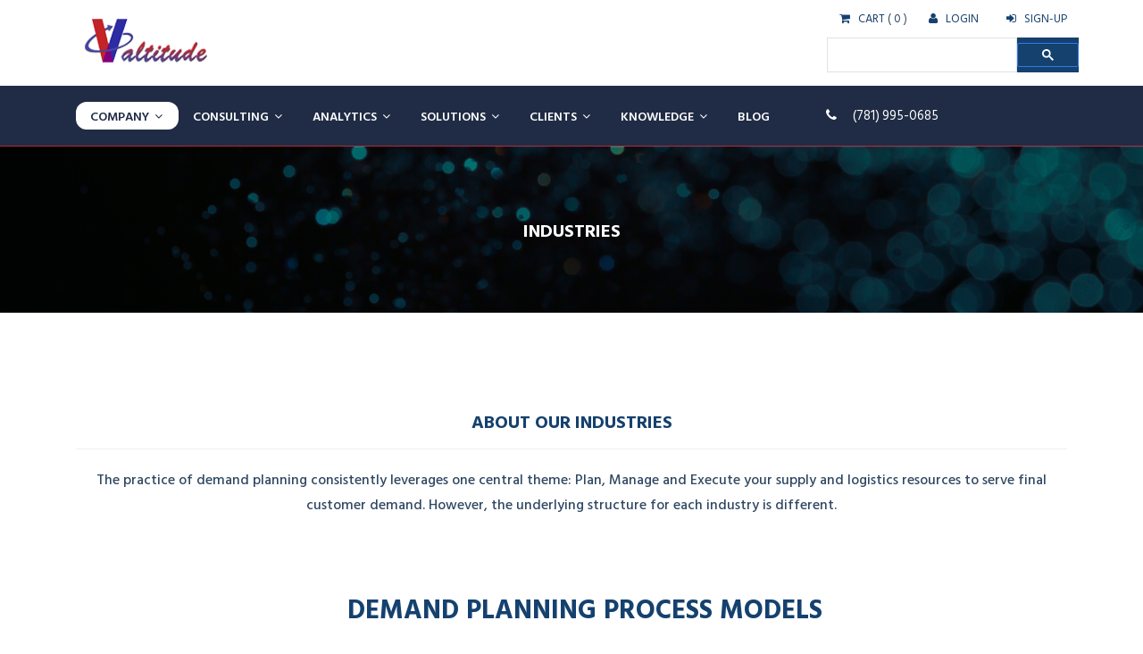

--- FILE ---
content_type: text/html; charset=UTF-8
request_url: https://valuechainplanning.com/industries
body_size: 13355
content:
 
<!DOCTYPE html>
<html>

<head>
    <title> Industry  </title>
        <meta charset="utf-8">
        <meta name="author" content="Industry "/>
    	<meta name="keywords" content="Industry,&nbsp;Solutions, Demand Planning, Valtitude, Consulting, Training, PlanVida, IBP, sales forecasting"/>
    	<meta name="description" content="Valtitude have helped a variety of businesses across industry verticals create value through SCM analytics and diagnostics, process re-design, solutions implementation, and customized on-site training."/>
        <meta name="viewport" content="width=device-width, initial-scale=1, maximum-scale=1">
        
      <link rel="stylesheet" type="text/css" href="https://valuechainplanning.com/assets/stylesheets/bootstrap.css" >
<link rel="stylesheet" type="text/css" href="https://valuechainplanning.com/assets/stylesheets/style.css">
<link rel="stylesheet" type="text/css" href="https://valuechainplanning.com/assets/stylesheets/responsive.css">
<link rel="stylesheet" type="text/css" href="https://valuechainplanning.com/assets/stylesheets/colors/color1.css" id="colors">	
<link rel="stylesheet" type="text/css" href="https://valuechainplanning.com/assets/stylesheets/animate.css">
<link rel="stylesheet" type="text/css" href="https://valuechainplanning.com/assets/stylesheets/theme.css">
<link href="https://valuechainplanning.com/assets/images/favicon.ico" rel="shortcut icon">

<link rel="stylesheet" type="text/css" href="https://valuechainplanning.com/assets/stylesheets/slick/slick.css">
    <link rel="stylesheet" type="text/css" href="https://valuechainplanning.com/assets/stylesheets/slick/slick-theme.css">  
    <style>

    </style>
</head>

<body class="header-sticky page-loading">
    <div class="loading-overlay">
    </div>
    <!-- Boxed -->
    <div class="boxed">

         <!DOCTYPE html>
<html>
   <head>
        <meta name="google-site-verification" content="z2aH4KbRz2MG8DILennxkCuiOagaJV8F1VcLGq1BJpk" />
        
    <!-- Chat Boat Script -->
    <script async>
        (function(w, d) { w.CollectId = "5caf1ea6caa6a9636b5c0dca"; 
        var h = d.head || d.getElementsByTagName("head")[0]; 
        var s = d.createElement("script"); 
        s.setAttribute("type", "text/javascript"); 
        s.setAttribute("src", "https://collectcdn.com/launcher.js"); 
        h.appendChild(s); })(window, document);
    </script>   
    <!-- End Chat Boat Script -->

</head>
<div class="top1">
    <div class="container">
        <div class="row">
            <div class="col-md-12 frist-top-head">
                <div class="col-md-8 col-sm-4 col-xs-12">

                    <div id="logo" class="logo new-logo">
                        <a href="https://valuechainplanning.com/">
                                        <img src="https://valuechainplanning.com/upload/logo/Valtitude_logo.png" alt="Valtitude">
                                    </a>
                    </div>
                    <!-- /.logo -->
                </div>
                <!-- /.col-md-8 -->
                <div class="col-md-4 col-sm-8 no-padding res-space">
                    <div class="top-navigator">
                        <div>
                            <div class="col-md-3 col-sm-3 no-padding text-left "></div>
                            
                            <div class="col-md-3 col-sm-3 col-xs-4 no-padding new-f res-pad"><a href="https://valuechainplanning.com/cart"><i class="fa fa-shopping-cart pad-cart"></i> CART</a> 
                                ( 0 )
                            </div>

                                                            <div class="col-md-3 col-sm-3  col-xs-4  no-padding new-f text-center"><a href="#" onclick="document.getElementById('login').style.display = 'block'"><i class="pad-cart fa fa fa-user pad-cart"></i> LOGIN</a> </div>
                                <div class="col-md-3 col-sm-3  col-xs-4 no-padding text-right  new-f res-pad1"><a href="#" onclick="document.getElementById('signup').style.display = 'block'"><i class="fa fa-sign-in pad-cart" aria-hidden="true"></i> SIGN-UP</a> </div>
                                
                        </div>
                    </div>
                    <!-- /.top-navigator -->
                    <div class="col-md-3">
                        <div class="top-search">
                            <script async src="https://cse.google.com/cse.js?cx=016229153781209426459:we0wag11tnh"></script>
                            <div class="gcse-search"></div>
                        </div>
                    </div>
                    <!-- /.col-md-3 -->
                </div>
                <!-- /.col-md-4 -->
            </div>
        </div>
        <!-- /.row -->
    </div>
    <!-- /.container -->
    
    <style type="text/css">
                                        .hi-user {
                                            color: #15416e;
                                            padding: 0;
                                            margin: 0;
                                            font-size: 14px;
                                            font-weight: 400;
                                        }
                                        
                                        .user-drop {
                                            position: absolute;
                                            left: 133px;
                                            top: 25px;
                                        }
                                        .pos-login{position: static !important;}
                                          .res-pad{padding-left:15px !important;}
    .res-pad1{padding-right:15px !important;}
                                    </style>
</div>
</html>
<!-- /.top -->      
        <style>
/* Style all input fields */

/* Style the submit button */


/* Style the container for inputs */

/* The message box is shown when the user clicks on the password field */
#message {
  display:none;
  background: #f1f1f1;
  color: #000;
  position: relative;
  padding: 15px;
  margin-bottom: 5px;
}

#message p {
  font-size: 14px;
  margin-bottom: 5px !important;
}


/* Add a green text color and a checkmark when the requirements are right */
.valid {
  color: green;
}

.valid:before {
  position: relative;
  left: -10px;
  content: "✔";
}

/* Add a red text color and an "x" when the requirements are wrong */
.invalid {
  color: red;
}

.invalid:before {
  position: relative;
  left: -10px;
  content: "✖";
}
.need-acc{ padding-top: 12px;}
.need-acc a{ color: #15416e;padding-left:5px;}
</style>
<header id="header" class="header clearfix">
   <div class="header-wrap clearfix">
      <div class="container">
         <div class="row">
            <div class="col-md-9">
               <!--   <div id="logo" class="logo new-logo">
                  <a href="index.html">
                      <img src="images/logo/demandPlanning_logo.png" alt="images">
                  </a>
                  </div> --><!-- /.logo -->
               <div class="btn-menu">
                  <span></span>
               </div>

                                             <!-- //mobile menu button -->
               <div class="nav-wrap">
                  <nav id="mainnav" class="mainnav">
                     <ul class="menu">
                        <li class="has-mega-menu">
                           <a class="has-mega  new-head " href="#mega">Company <span class="indicator"><i class="fa fa-angle-down"></i></span></a>
                           <div class="submenu mega-menu no-padding">
                              <div class="row">
                                 <div class="container">
                                    <div class="col-md-12 col-xs-12 no-padding">
                                       <div class="col-md-3 col-xs-12 no-padding sub-head-back" style="background-image: url(https://valuechainplanning.com/assets/images/bg/bg3.jpg); min-height: 206px;">
                                          <div class="mega-title sub-head">
                                             <h6 class="btn-mega">Company</h6>
                                                
                                             <span style="color:white;">Valtitude  formerly known as  Demand Planning LLC  provides specialized consulting for Demand Planning, S&amp;OP, Sales Forecasting, and Supp</span>
                                             
                                                    
                                                <div class="read-btn">
                                                    <a href="https://valuechainplanning.com/company-details" class="read-more">Read More</a>
                                                </div>
                                                                                      </div>
                                       </div>
                                       <div class="col-md-9 col-xs-12 sub-head-pad">
                                          <div class="col-md-3">
                                             <div class="mega-title">
                                                <h5 class="btn-mega">About Us</h5>
                                             </div>
                                             <ul class="mega-menu-sub">
                                                <li><a href="https://valuechainplanning.com/industries">Industries</a></li>
                                                <li><a href="https://valuechainplanning.com/clients">Clients</a></li>
                                                <li><a href="https://valuechainplanning.com/news">News </a></li>
                                                <li><a href="https://valuechainplanning.com/partners">Partners</a></li>
                                             </ul>
                                          </div>
                                          <!-- /.col-md-4 -->
                                          <div class="col-md-3">
                                             <div class="mega-title">
                                                <h5 class="btn-mega">Team</h5>
                                             </div>
                                             <ul class="mega-menu-sub">
                                                <li><a href="https://valuechainplanning.com/dr-mark-chockalingam">Dr. Mark Chockalingam</a></li>
                                                <li><a href="https://valuechainplanning.com/team">Valtitude Team</a></li>
                                                <li><a href="https://valuechainplanning.com/associates">Associates</a></li>
                                             </ul>
                                          </div>
                                          <!-- /.col-md-4 -->
                                          <div class="col-md-3">
                                             <div class="mega-title">
                                                <h5 class="btn-mega">Get In Touch</h5>
                                             </div>
                                             <ul class="mega-menu-sub">
                                                <li><a href="https://valuechainplanning.com/locations">Locations</a></li>
                                                <li><a href="https://valuechainplanning.com/contact">Contact Us</a></li>
                                                <li><a href="https://valuechainplanning.com/careers">Careers</a></li>
                                             </ul>
                                          </div>
                                          <!-- /.col-md-4 -->                  
                                          <div class="col-md-3">
                                             <div class="mega-title">
                                                <h5 class="btn-mega">Social Media</h5>
                                             </div>
                                             <div class="social-links head-social social-1 social-i">
                                                                                 
                                                      <a href="https://www.facebook.com/businessforecasting" target="_blank"> <img src="https://valuechainplanning.com/assets/images/social/Facebook.png"></a>
                                                                                               
                        
                        
                                                      
                                                                              <a href="https://twitter.com/planningnet" target="_blank">  <img src="https://valuechainplanning.com/assets/images/social/Twitter.png"></a>
                                                                       
                        
                        
                                                      
                                                                                                     
                                                <a href="https://www.linkedin.com/company/demand-planning-net/" target="_blank">  <img src="https://valuechainplanning.com/assets/images/social/LinkedIn.png"></a>
                        
                        
                                                      
                                                                                                     
                        
                                                <a href="https://www.youtube.com/channel/UCTPNfNSkUNHKnqteBVNDA4w" target="_blank">  <img src="https://valuechainplanning.com/assets/images/social/youtube.png"></a>
                        
                                                      
                                                                                                      <a href="https://www.instagram.com/demandplanningnet/" target="_blank"> <img src="https://valuechainplanning.com/assets/images/social/insta.png"></a>
                                               
                        
                        
                        


                                             </div>
                                          </div>
                                       </div>
                                    </div>
                                    <!-- /.container -->
                                 </div>
                                 <!-- /.row -->
                              </div>
                              <!-- /.submenu -->
                           </div>
                        </li>
                        <!-- /.flat-mega-menu -->
                        <li class="has-mega-menu">
                           <a class="has-mega " href="#mega">CONSULTING <span class="indicator"><i class="fa fa-angle-down"></i></span></a>
                           <div class="submenu mega-menu no-padding">
                              <div class="row">
                                 <div class="container">
                                    <div class="col-md-12 col-xs-12 no-padding">
                                       <div class="col-md-3 col-xs-12 no-padding sub-head-back" style="background-image: url(https://valuechainplanning.com/assets/images/bg/bg3.jpg);min-height: 206px;">
                                          <div class="mega-title sub-head">
                                             <h6 class="btn-mega">CONSULTING</h6>
                                            <span style="color:white;">Our mission is to provide usable solutions leveraging&nbsp;processes, analytics, and technology to create business value. &nbsp;Ou</span>
                                                
                                                <div class="read-btn">
                                                    <a href="https://valuechainplanning.com/consulting-details" class="read-more">Read More</a>
                                                </div>
                                                                                      </div>
                                       </div>
                                       <div class="col-md-9 col-xs-12 sub-head-pad">
                                          <div class="col-md-7">
                                             <div class="col-md-6">
                                                <div class="mega-title">
                                                   <h5 class="btn-mega">Domains</h5>
                                                </div>
                                                <ul class="mega-menu-sub">

                                                   
                                                   <li><a href="https://valuechainplanning.com/domain/AOP-and-Budgeting">AOP and Budgeting</a></li>
                                                
                                                   <li><a href="https://valuechainplanning.com/domain/S&OP">S&OP</a></li>
                                                
                                                   <li><a href="https://valuechainplanning.com/domain/Demand-Planning-">Demand Planning </a></li>
                                                
                                                   <li><a href="https://valuechainplanning.com/domain/Supply-Planning">Supply Planning</a></li>
                                                                                                 


                                                </ul>
                                             </div>
                                             <div class="col-md-6" style="margin-top: 20px;">
                                                <div class="mega-title">
                                                   <h5 class="btn-mega" style="color:#15416e;"></h5>
                                                </div>
                                                <ul class="mega-menu-sub">
                                                      
                                                   <li><a href="https://valuechainplanning.com/domain/Integrated-Business-Planning">Integrated Business Planning</a></li>
                                                  
                                                   
                                                   <li><a href="https://valuechainplanning.com/domain/Solutions-Tuning">Solutions Tuning</a></li>
                                                  
                                                   
                                                   <li><a href="https://valuechainplanning.com/domain/Sales-Forecasting">Sales Forecasting</a></li>
                                                  
                                                                                                </ul>
                                             </div>
                                          </div>
                                          <div class="col-md-5">
                                             <div class="mega-title">
                                                <h5 class="btn-mega">SCM Tools</h5>
                                             </div>
                                             <div class="col-md-5">
                                                <ul class="mega-menu-sub">

                                                   
                                                   <li><a href="https://valuechainplanning.com/usability-consulting/SAP-SCM">SAP SCM</a></li>
                                                  
                                                   <li><a href="https://valuechainplanning.com/usability-consulting/SAP-IBP">SAP IBP</a></li>
                                                  
                                                   <li><a href="https://valuechainplanning.com/usability-consulting/Forecast-Pro">Forecast Pro</a></li>
                                                  
                                                   <li><a href="https://valuechainplanning.com/usability-consulting/Oracle-ASCP">Oracle ASCP</a></li>
                                                                                                  </ul>
                                             </div>
                                             <div class="col-md-7">
                                                <ul class="mega-menu-sub">

                                                      

                                                   <li><a href="https://valuechainplanning.com/usability-consulting/Kinaxis-Rapid-Response">Kinaxis Rapid Response</a></li>
                                                                                                 </ul>
                                             </div>
                                          </div>
                                       </div>
                                    </div>
                                    <!-- /.container -->
                                 </div>
                                 <!-- /.row -->
                              </div>
                              <!-- /.row -->
                           </div>
                           <!-- /.submenu -->
                        </li>
                        <!-- /.flat-mega-menu -->
                        <li class="has-mega-menu">
                           <a class="has-mega  " href="#mega">Analytics <span class="indicator"><i class="fa fa-angle-down"></i></span></a>
                           <div class="submenu mega-menu no-padding">
                              <div class="row">
                                 <div class="container">
                                    <div class="col-md-12 col-xs-12 no-padding">
                                       <div class="col-md-3 col-xs-12 no-padding sub-head-back" style="background-image: url(https://valuechainplanning.com/assets/images/bg/bg3.jpg);min-height: 206px;">
                                          <div class="mega-title sub-head">
                                             <h6 class="btn-mega">Analytics</h6>
                                                <span style="color:white;">Analytics is the key to Supply Chain Transformation in the 21st Century.</span>
                                                                                                    <div class="read-btn ">
                                                        <a href="https://valuechainplanning.com/analytics-details" class="read-more">Read More</a>
                                                    </div>
                                                                                          </div>
                                       </div>
                                       <div class="col-md-9 col-xs-12 sub-head-pad">
                                          <div class="col-md-6">
                                             <ul class="mega-menu-sub">
                                                                                                <li><a href="https://valuechainplanning.com/analytics/Exception-Management">Exception Management</a></li>
                                                                                                <li><a href="https://valuechainplanning.com/analytics/Inventory-Optimization">Inventory Optimization</a></li>
                                                                                                <li><a href="https://valuechainplanning.com/analytics/Product-Portfolio-Management">Product Portfolio Management</a></li>
                                                                                                <li><a href="https://valuechainplanning.com/analytics/Dashboards">Dashboards</a></li>
                                                                                                <li><a href="https://valuechainplanning.com/analytics/Segmentation-and-ABC">Segmentation and ABC</a></li>
                                                                                             </ul>
                                          </div>
                                          <div class="col-md-6">
                                              
                                             <ul class="mega-menu-sub">
                                                                                             </ul>
                                          </div>
                                       </div>
                                    </div>
                                    <!-- /.container -->
                                 </div>
                                 <!-- /.submenu -->
                              </div>
                           </div>
                        </li>
                        <li class="has-mega-menu">
                           <a class="has-mega  " href="#mega">Solutions <span class="indicator"><i class="fa fa-angle-down"></i></span></a>
                           <div class="submenu mega-menu no-padding">
                              <div class="row">
                                 <div class="container">
                                    <div class="col-md-12 col-xs-12 no-padding">
                                       <div class="col-md-3 col-xs-12 no-padding sub-head-back" style="background-image: url(https://valuechainplanning.com/assets/images/bg/bg3.jpg);min-height: 206px;">
                                          <div class="mega-title sub-head">
                                             <h6 class="btn-mega">Solutions</h6>
                                             
                                                                                              
                                             <span style="color:white;">Valtitude provides Consulting Services, In-person Workshops, eLearning on-demand and a variety of publications and research reports.
</span>
                                                
                                                <div class="read-btn ">
                                                    <a href="https://valuechainplanning.com/solutions-details" class="read-more">Read More</a>
                                                </div>
                                                                                      </div>
                                       </div>
                                       <div class="col-md-9 col-xs-12 sub-head-pad">
                                          <div class="col-md-4">
                                             <div class="mega-title">
                                                <h5 class="btn-mega">Usability Consulting</h5>
                                             </div>
                                             <ul class="mega-menu-sub">
                                                                                                <li><a href="https://valuechainplanning.com/offerings/Diagnostics-and-Process-Audit">Diagnostics and Process Audit</a></li>
                                                                                                <li><a href="https://valuechainplanning.com/offerings/SandOP-and-IBP-Process">SandOP and IBP Process</a></li>
                                                                                                <li><a href="https://valuechainplanning.com/offerings/Outsourced-Planning">Outsourced Planning</a></li>
                                                                                                <li><a href="https://valuechainplanning.com/offerings/SAP-APO-Sustainability">SAP APO Sustainability</a></li>
                                                  
                                             </ul>
                                          </div>
                                          <!-- /.col-md-4 -->
                                          <div class="col-md-3 no-padding">
                                             <div class="mega-title">
                                                <h5 class="btn-mega">Planvida</h5>
                                             </div>
                                             <ul class="mega-menu-sub">
                                                                                                 <li><a href="https://valuechainplanning.com/planvida/The-PlanVida-Story-">The PlanVida Story </a></li>

                                                                                                <li><a href="https://valuechainplanning.com/planvida/PlanVida-Modules">PlanVida Modules</a></li>

                                                                                                <li><a href="https://valuechainplanning.com/planvida/Pricing">Pricing</a></li>

                                                                                                <li><a href="https://valuechainplanning.com/planvida/Planvida-Insights">Planvida Insights</a></li>

                                                                                                <li><a href="https://valuechainplanning.com/planvida/Interactive-Dashboards">Interactive Dashboards</a></li>

                                                                                             </ul>
                                          </div>
                                          <!-- /.col-md-4 -->
                                          <div class="col-md-3">
                                             <div class="mega-title">
                                                <h5 class="btn-mega">Products</h5>
                                             </div>
                                             <ul class="mega-menu-sub">
                                                <li><a href="https://valuechainplanning.com/product"></a></li>
                                                <li><a href="https://valuechainplanning.com/e-learning">E-Learning</a> </li>
                                                <li><a href="https://valuechainplanning.com/kindle-publications">Kindle publications</a> </li>
                                                <li><a href="https://valuechainplanning.com/research-reports">Research reports</a> </li>
                                             </ul>
                                          </div>
                                          <!-- /.col-md-4 -->                  
                                          <div class="col-md-2">
                                             <div class="mega-title">
                                                <h5 class="btn-mega">Publications</h5>
                                             </div>
                                             <ul class="mega-menu-sub">
                                                <li><a href="https://valuechainplanning.com/newsletter">Newsletter</a></li>
                                             </ul>
                                          </div>
                                          <!-- /.col-md-4 -->
                                       </div>
                                    </div>
                                    <!-- /.container -->
                                 </div>
                                 <!-- /.row -->
                              </div>
                              <!-- /.submenu -->
                           </div>
                        </li>
                        <li class="has-mega-menu">
                           <a class="has-mega  " href="#mega">Clients <span class="indicator"><i class="fa fa-angle-down"></i></span></a>
                           <div class="submenu mega-menu no-padding">
                              <div class="row">
                                 <div class="container">
                                    <div class="col-md-12 col-xs-12 no-padding">
                                       <div class="col-md-3 col-xs-12 no-padding sub-head-back" style="background-image: url(https://valuechainplanning.com/assets/images/bg/bg3.jpg);min-height: 206px;">
                                          <div class="mega-title sub-head">
                                             <h6 class="btn-mega">Clients</h6>
                                             
                                             <span style="color:white;">Valtitude has worked with a wide range of clients from the Fortune 50 to the Fortune 1000 and many other SMB clients.&nbsp;&nbsp;
</span>
                                                 
                                                <div class="read-btn ">
                                                    <a href="https://valuechainplanning.com/clients-details" class="read-more">Read More</a>
                                                </div>
                                                                                      </div>
                                       </div>
                                       <div class="col-md-9 col-xs-12 sub-head-pad">
                                          <div class="col-md-10 col-xs-12">
                                             <div class="col-md-4">
                                                <ul class="mega-menu-sub">
                                                   <li><a href="https://valuechainplanning.com/testimonials">Testimonials</a></li>
                                                   <li><a href="https://valuechainplanning.com/clients">Customer List</a></li>
                                                </ul>
                                             </div>
                                             <div class="col-md-4">
                                                <ul class="mega-menu-sub">
                                                    <li><a href="https://valuechainplanning.com/case-studies">Case Studies</a></li>
                                                </ul>
                                             </div>
                                          </div>
                                       </div>
                                    </div>
                                    <!-- /.submenu -->
                                 </div>
                                 <!-- /.container -->
                              </div>
                           </div>
                        </li>
                        <li class="has-mega-menu" >
                           <a class="has-mega  " href="#mega">Knowledge <span class="indicator"><i class="fa fa-angle-down"></i></span></a>
                           <div class="submenu mega-menu no-padding last-menu">
                              <div class="row">
                                 <div class="container1">
                                    <div class="col-md-12 col-xs-12 no-padding">
                                       <div class="col-md-3 col-xs-12 no-padding sub-head-back" style="background-image: url(https://valuechainplanning.com/assets/images/bg/bg3.jpg);min-height: 250px;">
                                          <div class="mega-title sub-head">
                                             <h6 class="btn-mega">Knowledge</h6>
                                             
                                             <span style="color:white;">Valtitude continues on the DemandPlanning.Net culture of sharing SCM information and educational resources.

</span>
                                             
                                                 
                                                <div class="read-btn ">
                                                    <a href="https://valuechainplanning.com/knowledge-details" class="read-more">Read More</a>
                                                </div>
                                                                                      </div>
                                       </div>
                                       <div class="col-md-9 col-xs-12 sub-head-pad dp-pad">
                                          <div class="col-md-3">
                                             <div class="mega-title">
                                                <h5 class="btn-mega">Training Workshops</h5>
                                             </div>
                                             <ul class="mega-menu-sub">

                                                                                                <li><a href="https://valuechainplanning.com/workshop/Inventory-Optimization-for-Supply-Chain-Planning">Inventory Optimization for Supply Chain Planning</a></li>
                                                                                             <li><a href="https://valuechainplanning.com/workshop/Demand-Planning-for-S&OP">Demand Planning for S&OP</a></li>
                                                                                             <li><a href="https://valuechainplanning.com/workshop/Modeling-&-Metrics-in-SAP-IBP-&-SCM">Modeling & Metrics in SAP IBP & SCM</a></li>
                                                                                             <li><a href="https://valuechainplanning.com/workshop/Sales-and-Operations-Planning">Sales and Operations Planning</a></li>
                                                                                                                                             <li class="text-center"><span><a href="https://valuechainplanning.com/workshop/Inventory-Optimization-for-Supply-Chain-Planning"><img src="https://valuechainplanning.com/assets/images/bg/more14.png"></a></span></li>
                                                                                                
                                             </ul>
                                          </div>
                                        
                                          <div class="col-md-3">
                                             <div class="mega-title">
                                                <h5 class="btn-mega">Downloads</h5>
                                             </div>
                                             <ul class="mega-menu-sub">
                                                                                                  <li><a href="https://valuechainplanning.com/download/20">Demand Planning</a></li>
                                                   
                                                                                                   <li><a href="https://valuechainplanning.com/download/24">SCM Metrics and Predictive Analytics</a></li>
                                                   
                                                                                                   <li><a href="https://valuechainplanning.com/download/23">SCM & IBP Applications</a></li>
                                                   
                                                                                                   <li><a href="https://valuechainplanning.com/download/22">S&OP - Sales and Operations Planning</a></li>
                                                   
                                                                                                                                             </ul>
                                          </div>
                                          <div class="col-md-3">
                                             <div class="mega-title">
                                                <h5 class="btn-mega">Certification Programs</h5>
                                             </div>
                                             <ul class="mega-menu-sub">
                                                <li><a href="https://valuechainplanning.com/certificate">CADP</a></li>
                                                                                                 <li><a href="https://valuechainplanning.com/certification-program/Eligibility-for-CADP-Certification-Program">Eligibility for CADP Certification Program</a></li>
                                                                                             <li><a href="https://valuechainplanning.com/certification-program/Refresher-Course">Refresher Course</a></li>
                                                                                             <li><a href="https://valuechainplanning.com/certification-program/Exam-Content">Exam Content</a></li>
                                                                                                                                          </ul>
                                          </div>
                                          <div class="col-md-3">
                                             <div class="mega-title">
                                                <h5 class="btn-mega">Knowledge Base</h5>
                                             </div>
                                             <ul class="mega-menu-sub">
                                                                                                <li><a href="https://valuechainplanning.com/knowledge-base/Planning">Planning</a></li>
                                                                                              <li><a href="https://valuechainplanning.com/knowledge-base/Forecasting-">Forecasting </a></li>
                                                                                              <li><a href="https://valuechainplanning.com/knowledge-base/Metrics">Metrics</a></li>
                                                                                              <li><a href="https://valuechainplanning.com/knowledge-base/SCM">SCM</a></li>
                                                                                              <li><a href="https://valuechainplanning.com/acronyms">Acronmys</a></li>
                                                <li><a href="https://valuechainplanning.com/faq">FAQ</a></li>
                                             </ul>
                                          </div>
                                       </div>
                                    </div>
                                    <!-- /.container -->
                                 </div>
                                 <!-- /.row -->
                              </div>
                              <!-- /.submenu -->
                           </div>
                        </li>
                        <li class="has-mega-menu">
                           <a class="has-mega  " href="https://valuechainplanning.com/blog">Blog</a>
                        </li>
                     </ul>
                     <!-- /.menu -->
                  </nav>
                  <!-- /.mainnav -->  
               </div>
               <!-- /.nav-wrap -->
            </div>
            <!-- /.col-md-9 -->
            <div class="col-md-3 nav-wrap">
               <div class="flat-address head-contact">
                  <div class="custom-info">
                     <!--                                    <span>Have any questions?</span> -->
                     <i class="fa fa-phone"></i>(781) 995-0685                  </div>
               </div>
               <!-- /.flat-address -->
            </div>
         </div>
         <!-- /.row -->
      </div>
      <!-- /.container -->             
   </div>
   <!-- /.header-inner --> 
   
   <!-- Global site tag (gtag.js) - Google Analytics -->

<script async src="https://www.googletagmanager.com/gtag/js?id=UA-148414280-1"></script>

<script>

  window.dataLayer = window.dataLayer || [];

  function gtag(){dataLayer.push(arguments);}

  gtag('js', new Date());

 

  gtag('config', 'UA-148414280-1');

</script>

</header>
<!-- /.header -->





            <!--Login Form Modal -->
            <div class="modal fade" id="modalLoginForm" tabindex="-1" role="dialog" aria-labelledby="myModalLabel" aria-hidden="true">
                <div class="modal-dialog" role="document">
                    <div class="modal-content">
                        <div class="modal-header text-center">
                            <h4 class="modal-title w-100 font-weight-bold">Sign in</h4>
                            <button type="button" class="close" data-dismiss="modal" aria-label="Close">
                                <span aria-hidden="true">&times;</span>
                            </button>
                        </div>
                        <div class="modal-body mx-3">
                            <div class="md-form mb-5">
                                <i class="fa fa-envelope prefix grey-text"></i>
                                <input type="email" id="defaultForm-email" class="form-control validate">
                                <label data-error="wrong" data-success="right" for="defaultForm-email">Your email</label>
                            </div>

                            <div class="md-form mb-4">
                                <i class="fa fa-lock prefix grey-text"></i>
                                <input type="password" id="defaultForm-pass" class="form-control validate">
                                <label data-error="wrong" data-success="right" for="defaultForm-pass">Your password</label>
                            </div>

                        </div>
                        <div class="modal-footer d-flex justify-content-center">
                            <button class="btn btn-default">Login</button>
                        </div>
                    </div>
                </div>
            </div>
            <!--Login Form Modal End -->


<!-- Login-->


   <div id="login" class="modal">
            <div class="col-md-12">
                <div class="container">
                    <div class="card card-container">

                        <img id="profile-img" class="profile-img-card" src="https://valuechainplanning.com/assets/images/avatar_2x.png" />
                        <p id="profile-name" class="profile-name-card"></p>
                        <form class="form-loginin" id="form-loginin">
                            <span id="reauth-email-login" class="reauth-email"></span>

                            <input type="email" id="user_login_name" name="user_email" class="form-control" placeholder="Email address" required autofocus style="margin-bottom: 10px;">

                            <input type="password" id="user_login_password" name="user_password" class="form-control" placeholder="Password" required>
                            <div id="remember" class="checkbox">
                                <label>
                                    <input id="rememberChkBox" type="checkbox" value="remember-me"> Remember me
                                </label>
                                <a href="#" onclick="document.getElementById('login').style.display = 'none';document.getElementById('forgot').style.display = 'block';" style="float:right;">Forgot Password </a>
                            </div>
                            <button class="btn btn-lg btn-primary btn-block btn-signin" id="sign" type="submit">Login</button>
                            <span class="btn btn-lg btn-primary btn-block btn-signin" style="line-height: 39px;align-items: center; text-transform: uppercase;"  onclick="document.getElementById('login').style.display = 'none'" >Close</span>
                        
                         </form>
                       <p class="need-acc"> Don't have a account?  <a href="#" onclick="document.getElementById('signup').style.display = 'block';document.getElementById('login').style.display = 'none';"> Sign Up </a></p>
                        

                    </div>

                </div>
            </div>
        </div>


<style>
.rc-anchor-normal .rc-anchor-checkbox-label {
    width: 109px;
}

.rc-anchor-logo-portrait {
    margin: -70px 0 0 189px;
}

.rc-anchor-normal .rc-anchor-pt {
    margin: 2px 56px 0 0;
}

.rc-anchor-normal {
    width: 267px;
}
</style>
<!-- Sign Up -->
<script src="https://www.google.com/recaptcha/api.js" async defer></script>

        <div id="signup" class="modal">
            <div class="col-md-12">
                <div class="container">
                    <div class="card card-container form-head">
                        <!-- <img class="profile-img-card" src="//lh3.googleusercontent.com/-6V8xOA6M7BA/AAAAAAAAAAI/AAAAAAAAAAA/rzlHcD0KYwo/photo.jpg?sz=120" alt="" /> -->
                        <!--                        <span onclick="document.getElementById('id01').style.display='none'" class="close pull-right" title="Close Modal">×</span>-->
                        <h3>Registration</h3>
                        <form class="form-signin" id="form-signin">
                            
                            <span id="reauth-email-praj" class="reauth-email"></span>

                            <input type="text" id="user_first_name" class="form-control" name="user_first_name" placeholder="Name" required autofocus>
                            <input type="text" id="user_last_name" class="form-control" name="user_last_name" placeholder="Last Name" required autofocus>
                            <input type="email" id="user_email" class="form-control" name="user_email" placeholder="Email address" required autofocus>
                            <!--<input type="text"  pattern="[789][0-9]{9}" id="user_contact" class="form-control" name="user_contact" placeholder="Contact Number" required autofocus >-->
                            <input type="text" id="user_contact" class="form-control" name="user_contact" placeholder="Contact Number" required autofocus >
                            <input type="text" id="user_company" class="form-control" name="user_company" placeholder="Company" required autofocus>
                            <input type="text" id="user_title" class="form-control" name="user_title" placeholder="Designation" autofocus>
                            <input type="password" id="user_password" class="form-control" name="user_password" placeholder="Password" required pattern="(?=.*\d)(?=.*[a-z])(?=.*[A-Z]).{8,}" title="Must contain at least one number and one uppercase and lowercase letter, and at least 8 or more characters">
                            <input type="hidden" value="txt" name="user_key">

                              <div id="message" >
                              <p id="letter" class="invalid">A <b>lowercase</b> letter</p>
                              <p id="capital" class="invalid">A <b>capital (uppercase)</b> letter</p>
                              <p id="number" class="invalid">A <b>number</b></p>
                              <p id="length" class="invalid">Minimum <b>8 characters</b></p>
                              </div>
                              
                              <div class="g-recaptcha" data-sitekey="6Ldpf78qAAAAAALzfkQZnCjaDXNGuKVdbQgPPCeF"></div>
                            <button class="btn btn-lg btn-primary btn-block btn-signin" name="submit" type="submit">Sign in</button>
                            <button class="btn btn-lg btn-primary btn-block btn-signin"  onclick="document.getElementById('signup').style.display = 'none'" >Close</button>
                        </form><!-- /form -->
                                <p class="need-acc">Already have a account?  <a href="#" onclick="document.getElementById('signup').style.display = 'none';document.getElementById('login').style.display = 'block';">Login Here </a></p>

                    </div><!-- /card-container -->

                </div><!-- /container -->


            </div>
        </div>




<div id="forgot" class="modal">
            <div class="col-md-12">
                <div class="container">
                    <div class="card card-container">

                        <img id="profile-img" class="profile-img-card" src="https://valuechainplanning.com/assets/images/avatar_2x.png" />
                        <p id="profile-name" class="profile-name-card"></p>
                        <form class="form-forgot" id="form-forgot" method="post">
                            <span id="reauth-email-forgot" class="reauth-email"></span>

                            <input type="text" id="user_forgot_email" name="user_forgot_email" class="form-control" placeholder="Email address" required autofocus style="margin-bottom: 10px;">
                                <p class="text-danger" style="display:none;" id="passerror">Please enter a registered email Id</p>
                                
                                <br>
                                
                            <!--<button class="btn btn-lg btn-primary btn-block btn-signin" id="pass1" type="submit" disabled>Submit</button>-->
                            <!--<button class="btn btn-lg btn-primary btn-block btn-signin" id="validate_email" type="submit" name="validate_email" onclick="send_mail()">Submit</button>-->
                            <a href="#" onclick="send_mail()" class="btn btn-lg btn-primary btn-block btn-signin">SUBMIT</a>
                            <span class="btn btn-lg btn-primary btn-block btn-signin" style="line-height: 39px;align-items: center; text-transform: uppercase;"  onclick="document.getElementById('forgot').style.display = 'none'" >Close</span>
                        
                         </form>
                       <p class="need-acc"> Don't have a account?  <a href="#" onclick="document.getElementById('signup').style.display = 'block';document.getElementById('forgot').style.display = 'none';"> Sign Up </a></p>
                        

                    </div>

                </div>
            </div>
        </div>

<!-- Chat Box -->
                <!--<div class="main-section">
                <div class="row border-chat">
                    <div class="col-md-12 col-sm-12 col-xs-12 first-section">
                        <div class="row">
                            <div class="col-md-8 col-sm-6 col-xs-6 left-first-section">
                                <p>Chat</p>
                            </div>
                            <div class="col-md-4 col-sm-6 col-xs-6 right-first-section">
                                <a href="#"><i class="fa fa-minus" aria-hidden="true"></i></a>
                                <a href="#"><i class="fa fa-clone" aria-hidden="true"></i></a>
                                <a href="#"><i class="fa fa-times" aria-hidden="true"></i></a>
                            </div>
                        </div>
                    </div>
                </div>
                <div class="row border-chat">
                    <div class="col-md-12 col-sm-12 col-xs-12 second-section">
                        <div class="chat-section">
                            <ul>
                                <li>
                                    <div class="left-chat">
                                        <img src="images/avatar_2x.png">
                                        <p>Lorem ipsum dolor sit ameeserunt.
                                        </p>
                                        <span>10:12pm</span>
                                    </div>
                                </li>
                                <li>
                                    <div class="right-chat">
                                        <img src="images/avatar_2x.png">
                                        <p>Lorem ipsum dolor sit ameeserunt.</p>
                                        <span>11:45pm</span>
                                    </div>
                                </li>
                                <li>
                                    <div class="left-chat">
                                        <img src="images/avatar_2x.png">
                                        <p>Lorem ipsum dolor sit ameeserunt.</p>
                                        <span>11:47pm</span>
                                    </div>
                                </li>
                                <li>
                                    <div class="right-chat">
                                        <img src="images/avatar_2x.png">
                                        <p>Lorem ipsum dolor sit ameeserunt.</p>
                                        <span>11:48pm</span>
                                    </div>
                                </li>
                                <li>
                                    <div class="left-chat">
                                        <img src="images/avatar_2x.png">
                                        <p>Lorem ipsum dolor sit ameeserunt.</p>
                                        <span>7:12am</span>
                                    </div>
                                </li>
                                <li>
                                    <div class="right-chat">
                                        <img src="images/avatar_2x.png">
                                        <p>Lorem ipsum dolor sit ameeserunt.</p>
                                        <span>9:01am</span>
                                    </div>
                                </li>
                                <li>
                                    <div class="left-chat">
                                        <img src="images/avatar_2x.png">
                                        <p>Lorem ipsum dolor sit ameeserunt.</p>
                                        <span>10:42am</span>
                                    </div>
                                </li>
                                <li>
                                    <div class="right-chat">
                                        <img src="images/avatar_2x.png">
                                        <p>Lorem ipsum dolor sit ameeserunt.</p>
                                        <span>11:18am</span>
                                    </div>
                                </li>
                            </ul>
                        </div>
                    </div>
                </div>
                <div class="row border-chat">
                    <div class="col-md-12 col-sm-12 col-xs-12 third-section">
                        <div class="text-bar">
                            <input type="text" placeholder="Write messege"><a href="#"><i class="fa fa-arrow-right" aria-hidden="true"></i></a>
                        </div>
                    </div>
                </div>
            </div>-->
            
            
            <script>
    function send_mail()
    {
        var user_email = $("#user_forgot_email").val();
       // alert(user_email);
        
        $.ajax({
    type : "POST",
    url : "https://valuechainplanning.com/RegisterController/sendPassword",
    data : "user_email=" + user_email,
    cache : false,
    success : function(data){
    //   alert(data);
      var returnedData = JSON.parse(data);
      var check=1;
      for (var i = 0; i < returnedData.length; i++) {
       if(returnedData[i]==0)
       {
        check=0;
       }

      }

      if(check==1)
      {
           $('#reauth-email-forgot').html('Reset Password Link Sent');
           setTimeout(function(){
     location.reload('slow');
}, 5000);
      }
      else
      {
         $('#reauth-email-forgot').html('Please Enter Registered Email Id');
      }
    }
  });
    }
</script>
<script>

//     function forgot(){

//   var user_email = $("#user_forgot_email").val();
//   //alert(product_code);
//   //alert(user_email);

//   $.ajax({
//     type : "POST",
//     url : "https://valuechainplanning.com/UserController/validate_email",
//     data : "user_email=" + user_email,
//     cache : false,
//     //dataType : 'html',
//     success : function(data){
//       //alert(data);
//       //$("#product_code").val(data);

//       var returnedData = JSON.parse(data);
//       var check=1;
//       for (var i = 0; i < returnedData.length; i++) {
//       // alert(returnedData[i]);
//       if(returnedData[i]==0)
//       {
//         check=0;
//       }

//       }

//       if(check==1)
//       {
//           $("#passerror").hide('slow');
//           $("#pass2").show('slow');
//           $("#pass1").hide();
//         //   $("#check_mail").show('slow');
//         //   $("#forgot").hide('slow');
//         //   $("#div_error").hide('slow');
//         //alert('show');
//       }
//       else
//       {
//         // alert('Sorry ! Please Enter Valid Password');
//          $("#passerror").show('slow');
//           $("#pass2").hide();
//         //   $("#forgot").hide('slow');
//         //   $("#check_mail").show('slow');
//         //  $("#div_error").show('slow');
//       // alert('not');
//       }
//     }
//   });
// };

</script>
<script>
  $("#passerror").hide();
</script>


      <script type="text/javascript">
  setTimeout(function(){
   $('#registration_alert').hide();
 }, 20000);
</script>   


            <div class="bg-themes">
                <div class="flat-row parallax" style="background-image: url(https://valuechainplanning.com/upload/banner-company/Untitled_design.png);" alt="Untitled design.png">
                    <div class="container ">
                        <div class="row ">
                            <div class="col-md-12 ">
                                <h3 class="home-title ">Industries</h3>
                            </div>
                        </div><!-- /.row -->
                    </div><!-- /.container -->
                </div><!-- /.flat-row -->
            </div>

            <div class="flat-row ">
                <div class="container ">
                    <div class="row ">
                        <div class="flat-wrapper ">
                            <div class="flat-title-button title-class ">
                                <h3 class="title ">ABOUT OUR INDUSTRIES</h3>

                                <p>The practice of demand planning consistently leverages one central theme: Plan, Manage and Execute your supply and logistics resources to serve final customer demand. However, the underlying structure for each industry is different.</p>
     
                            </div>
                        </div><!-- /.flat-wrapper -->
                    </div><!-- /.row -->

            <div class="flat-row pad-top0px top-solution-space " >
                <div class="container ">
                    <div class="row ">
                        <div class="col-md-12 text-center about-us ">
                            <h3 class="no-margin-top no-margin-bottom f-size16px text-center ">DEMAND PLANNING PROCESS MODELS</h3>

                        </div>
                    </div><!-- /.row -->
                    <div class="flat-divider d30px "></div>
                    <div class="row ">
                        <div class="flat-wrapper ">
                            <div class="flat-imagebox clearfix ">
                                                                    <div class="item-three-column consult-bottom ">
                                        <div class="imagebox ">
                                            <div class="box-wrapper ">
                                                                                                    <div class="box-image ">
                                                        <img src="https://valuechainplanning.com/upload/industries-details/High-Tech1.jpg" alt=" ">
                                                    </div>
                                                                                                <div class="box-header ">
                                                    <h5 class="box-title ">
                                                        <a href="https://valuechainplanning.com/industry-details#HIGH-TECH">HIGH TECH</a>
                                                    </h5>
                                                </div>
                                                <div class="box-content ">
                                                    <div class="box-desc ">High Tech demand planning is characterized by supply and demand behavior of equal size players</div>
                                                    <a class="button style1 " href="https://valuechainplanning.com/industry-details#HIGH-TECH">Learn more</a>
                                                </div>
                                            </div>
                                        </div><!-- /.imagebox -->

                                    </div><!-- /.item-three-column -->
                                                                    <div class="item-three-column consult-bottom ">
                                        <div class="imagebox ">
                                            <div class="box-wrapper ">
                                                                                                    <div class="box-image ">
                                                        <img src="https://valuechainplanning.com/upload/industries-details/Other111.jpg" alt=" ">
                                                    </div>
                                                                                                <div class="box-header ">
                                                    <h5 class="box-title ">
                                                        <a href="https://valuechainplanning.com/industry-details#Others">Others</a>
                                                    </h5>
                                                </div>
                                                <div class="box-content ">
                                                    <div class="box-desc ">There are a variety of industries that use demand planning to improve their business model.</div>
                                                    <a class="button style1 " href="https://valuechainplanning.com/industry-details#Others">Learn more</a>
                                                </div>
                                            </div>
                                        </div><!-- /.imagebox -->

                                    </div><!-- /.item-three-column -->
                                                                    <div class="item-three-column consult-bottom ">
                                        <div class="imagebox ">
                                            <div class="box-wrapper ">
                                                                                                    <div class="box-image ">
                                                        <img src="https://valuechainplanning.com/upload/industries-details/Retail.jpg" alt=" ">
                                                    </div>
                                                                                                <div class="box-header ">
                                                    <h5 class="box-title ">
                                                        <a href="https://valuechainplanning.com/industry-details#Retail">Retail</a>
                                                    </h5>
                                                </div>
                                                <div class="box-content ">
                                                    <div class="box-desc ">Big Box retailers were the driving force behind many planning initiatives including CPFR and demand forecasting...</div>
                                                    <a class="button style1 " href="https://valuechainplanning.com/industry-details#Retail">Learn more</a>
                                                </div>
                                            </div>
                                        </div><!-- /.imagebox -->

                                    </div><!-- /.item-three-column -->
                                                                    <div class="item-three-column consult-bottom ">
                                        <div class="imagebox ">
                                            <div class="box-wrapper ">
                                                                                                    <div class="box-image ">
                                                        <img src="https://valuechainplanning.com/upload/industries-details/Pharmaceuticals.jpg" alt=" ">
                                                    </div>
                                                                                                <div class="box-header ">
                                                    <h5 class="box-title ">
                                                        <a href="https://valuechainplanning.com/industry-details#PHARMACEUTICALS">PHARMACEUTICALS</a>
                                                    </h5>
                                                </div>
                                                <div class="box-content ">
                                                    <div class="box-desc ">The pharmaceutical value chain is dependent on two major demand forecasts:</div>
                                                    <a class="button style1 " href="https://valuechainplanning.com/industry-details#PHARMACEUTICALS">Learn more</a>
                                                </div>
                                            </div>
                                        </div><!-- /.imagebox -->

                                    </div><!-- /.item-three-column -->
                                                                    <div class="item-three-column consult-bottom ">
                                        <div class="imagebox ">
                                            <div class="box-wrapper ">
                                                                                                    <div class="box-image ">
                                                        <img src="https://valuechainplanning.com/upload/industries-details/Food_and_Beverage.jpg" alt=" ">
                                                    </div>
                                                                                                <div class="box-header ">
                                                    <h5 class="box-title ">
                                                        <a href="https://valuechainplanning.com/industry-details#Food-and-Beverage">Food and Beverage</a>
                                                    </h5>
                                                </div>
                                                <div class="box-content ">
                                                    <div class="box-desc ">Food and Beverage sector serves a unique model where most of the shipments are routed through the distributor model...</div>
                                                    <a class="button style1 " href="https://valuechainplanning.com/industry-details#Food-and-Beverage">Learn more</a>
                                                </div>
                                            </div>
                                        </div><!-- /.imagebox -->

                                    </div><!-- /.item-three-column -->
                                                                    <div class="item-three-column consult-bottom ">
                                        <div class="imagebox ">
                                            <div class="box-wrapper ">
                                                                                                    <div class="box-image ">
                                                        <img src="https://valuechainplanning.com/upload/industries-details/Consumer_Packaged.jpg" alt="test ">
                                                    </div>
                                                                                                <div class="box-header ">
                                                    <h5 class="box-title ">
                                                        <a href="https://valuechainplanning.com/industry-details#CPG-AND-FMCG">CPG AND FMCG</a>
                                                    </h5>
                                                </div>
                                                <div class="box-content ">
                                                    <div class="box-desc ">Demand Planning process is well developed in the CPG sector. The demand that drives CPG supply chain is the demand from retail.</div>
                                                    <a class="button style1 " href="https://valuechainplanning.com/industry-details#CPG-AND-FMCG">Learn more</a>
                                                </div>
                                            </div>
                                        </div><!-- /.imagebox -->

                                    </div><!-- /.item-three-column -->
                                                                
                                
                                <div  class="col-md-12 col-xs-12 no-padding">
                                                   <p>For more details about us</p>
                           
                           <div class="col-md-12 col-xs-12 no-padding">
                              <span class="register">
                              <a href="https://valuechainplanning.com/contact" class="no-margin">Contact Us</a>
                              </span>
                           </div>
                    </div>
                    
                            </div><!-- /.flat-imagebox -->
                        </div><!-- /.flat-wrapper -->
                    </div><!-- /.row -->
                </div><!-- /.container -->
            </div><!-- /.flat-row -->

                    <!-- <div class="flat-divider d35px "></div> -->

                </div><!-- /.container -->
            </div><!-- /.flat-row -->
            <!--end content-->
            <!--Login Form Modal -->
            <div class="modal fade " id="modalLoginForm " tabindex="-1 " role="dialog " aria-labelledby="myModalLabel " aria-hidden="true ">
                <div class="modal-dialog " role="document ">
                    <div class="modal-content ">
                        <div class="modal-header text-center ">
                            <h4 class="modal-title w-100 font-weight-bold ">Sign in</h4>
                            <button type="button " class="close " data-dismiss="modal " aria-label="Close ">
                                <span aria-hidden="true ">&times;</span>
                            </button>
                        </div>
                        <div class="modal-body mx-3 ">
                            <div class="md-form mb-5 ">
                                <i class="fa fa-envelope prefix grey-text "></i>
                                <input type="email " id="defaultForm-email " class="form-control validate ">
                                <label data-error="wrong " data-success="right " for="defaultForm-email ">Your email</label>
                            </div>

                            <div class="md-form mb-4 ">
                                <i class="fa fa-lock prefix grey-text "></i>
                                <input type="password " id="defaultForm-pass " class="form-control validate ">
                                <label data-error="wrong " data-success="right " for="defaultForm-pass ">Your password</label>
                            </div>

                        </div>
                        <div class="modal-footer d-flex justify-content-center ">
                            <button class="btn btn-default ">Login</button>
                        </div>
                    </div>
                </div>
            </div>
            <!--Login Form Modal End -->

            <!-- Footer -->
            <!-- Footer -->
<footer class="footer">

    <div class="footer-widgets">
        <div class="container">
            <div class="row">
                <div class="col-md-2 col-xs-12">
                    <div class="widget widget_text">            
                        <div class="foot-head">
                            <h3>Company</h3>
                        </div>
                        <div class="col-md-12 widget widget_nav_menu no-padding">
                            <div class="menu-footer-menu-container">
                                <ul class="ft-menu">
                                    <li><a href="https://valuechainplanning.com/industries">About Us</a></li>
                                    <li><a href="https://valuechainplanning.com/dr-mark-chockalingam">Team</a></li>
                                    <li><a href="https://valuechainplanning.com/locations">Get In Touch</a></li>
                                    <li><a href="https://valuechainplanning.com/tos">Terms of Service</a></li>
                                    <li><a href="https://valuechainplanning.com/refund-policy">Refund Policy</a></li>
                                    <li><a href="https://valuechainplanning.com/privacy">Privacy Policy</a></li>
                                    <li><a href="https://valuechainplanning.com/faq">FAQ</a></li>
                                </ul>
                            </div>
                        </div>
                    </div>
                </div>

                <div class="col-md-2 col-xs-12">
                    <div class="widget widget_text">            
                        <div class="foot-head">
                            <h3>CONSULTING</h3>
                        </div>
                        <div class="col-md-12 widget widget_nav_menu no-padding">
                            <div class="menu-footer-menu-container">
                                <ul class="ft-menu">
                                    <li><a href="https://valuechainplanning.com/domain/AOP-and-Budgeting">Domains</a></li>
                                    <li><a href="https://valuechainplanning.com/usability-consulting/SAP-SCM">SCM Tools</a></li>                                    
                                </ul>
                            </div>
                        </div>
                    </div>
                </div>


                <div class="col-md-2 col-xs-12">
                    <div class="widget widget_text">            
                        <div class="foot-head">
                            <h3>Solutions</h3>
                        </div>
                        <div class="col-md-12 widget widget_nav_menu no-padding">
                            <div class="menu-footer-menu-container">
                                <ul class="ft-menu">
                                    <li><a href="https://valuechainplanning.com/offerings/Diagnostics-and-Process-Audit">Usability Consulting</a></li>
                                    <li><a href="https://valuechainplanning.com/planvida/The-PlanVida-Story">Planvida</a></li>
                                    <li><a href="https://valuechainplanning.com/kindle-publications">Products</a></li>
                                    <li><a href="https://valuechainplanning.com/research-reports">Publications</a></li>
                                </ul>
                            </div>
                        </div>
                    </div>
                </div>

                <div class="col-md-2 col-xs-12">
                    <div class="widget widget_text">            
                        <div class="foot-head">
                            <h3>Analytics</h3>
                        </div>
                        <div class="col-md-12 widget widget_nav_menu no-padding">
                            <div class="menu-footer-menu-container">
                                <ul class="ft-menu">
                                                                            <li><a href="https://valuechainplanning.com/analytics/Exception-Management">Exception Management</a></li>
                                                                            <li><a href="https://valuechainplanning.com/analytics/Inventory-Optimization">Inventory Optimization</a></li>
                                                                            <li><a href="https://valuechainplanning.com/analytics/Product-Portfolio-Management">Product Portfolio Management</a></li>
                                                                            <li><a href="https://valuechainplanning.com/analytics/Dashboards">Dashboards</a></li>
                                                                            <li><a href="https://valuechainplanning.com/analytics/Segmentation-and-ABC">Segmentation and ABC</a></li>
                                                                    </ul>
                            </div>
                        </div>
                    </div>
                </div>

                <div class="col-md-2 col-xs-12">
                    <div class="widget widget_text">            
                        <div class="foot-head">
                            <h3>Clients</h3>
                        </div>
                        <div class="col-md-12 widget widget_nav_menu no-padding">
                            <div class="menu-footer-menu-container">
                                <ul class="ft-menu">
                                    <li><a href="https://valuechainplanning.com/clients">Customer List</a></li>
                                    <li><a href="https://valuechainplanning.com/case-studies">Case Studies</a></li>
                                    <li><a href="https://valuechainplanning.com/testimonials">Testimonials</a></li>
                                </ul>
                            </div>
                        </div>
                    </div>
                </div>
                <div class="col-md-2 col-xs-12">
                    <div class="widget widget_text">            
                        <div class="foot-head">
                            <h3>Knowledge</h3>
                        </div>
                        <div class="col-md-12 widget widget_nav_menu no-padding">
                            <div class="menu-footer-menu-container">
                                <ul class="ft-menu">
                                    <li><a href="https://valuechainplanning.com/knowledge-base/SCM">Knowledge Base</a></li>
                                    <li><a href="https://valuechainplanning.com/workshop/Inventory-Optimization-for-Supply-Chain-Planning">Training Workshops</a></li>
                                    <li><a href="https://valuechainplanning.com/certification-program/Eligibility-for-CADP-Certification-Program">Certification Programs</a></li>                           
                                    <li><a href="https://valuechainplanning.com/download/20">Downloads</a></li>                           
                                </ul>
                            </div>
                        </div>
                    </div>
                </div>
            </div><!-- /.row -->


            <div class="row mt-30">
                <div class="col-md-8">
                    <div class="widget dark">
                        <h5 class=" mb-10 foot-title">Connect With Us</h5>
                        <div class="social-links new-foot-icons">
                                                            
                                <a href="https://www.facebook.com/businessforecasting" target="_blank"> <img src="https://valuechainplanning.com/upload/socailsite/Facebook.png" alt="Facebook Logo"></a>

                                                            
                                <a href="https://twitter.com/planningnet" target="_blank"> <img src="https://valuechainplanning.com/upload/socailsite/Twitter.png" alt="Twitter Logo"></a>

                                                            
                                <a href="https://www.linkedin.com/company/demand-planning-net/" target="_blank"> <img src="https://valuechainplanning.com/upload/socailsite/LinkedIn.png" alt="LinkedIn Logo"></a>

                                                            
                                <a href="https://www.youtube.com/channel/UCTPNfNSkUNHKnqteBVNDA4w" target="_blank"> <img src="https://valuechainplanning.com/upload/socailsite/youtube.png" alt="YouTube logo"></a>

                                                            
                                <a href="https://www.instagram.com/demandplanningnet/" target="_blank"> <img src="https://valuechainplanning.com/upload/socailsite/Instagram-Logo_(1).png" alt="Instagram-Logo (1).png"></a>

                                                    </div>

                    </div>
                </div>
                <div class="col-md-4">
                    <div class="widget dark">
                        <h5 class="mb-10 foot-title">Subscribe Us</h5>
                        <!-- Mailchimp Subscription Form Starts Here -->
                        <!--<form id="mailchimp-subscription-form-footer" class="newsletter-form" method="POST" action="#">-->
                            <div class="input-group">
                                <!--<input value="" name="newsletter_emails_address" placeholder="Your Email" class="form-control input-lg font-16" data-height="45px" id="newsletter_emails_address" style="height: 40px;border-radius:0;font-size: 16px;" type="email" onchange="valid_email_id(this)">-->
                                <span class="input-group-btn sub-btn">
                                    <button data-height="45px" class="btn btn-theme-colored text-white btn-xs m-0 font-14" type="submit" style="height: 42px;background: #c62939;"><a href="https://valuechainplanning.com/newsletter">Subscribe</a></button></a>
                                </span>
                            </div>
                        <!--</form>-->
                    </div>
                </div>
            </div>
        </div><!-- /.container -->
    </div><!-- /.footer-content -->

    <div class="footer-content">
        <div class="container">
            <div class="row">

                <div class="col-md-12">
                    <div class="copyright">
                        <div class="copyright-content text-left">
                            Copyright ©2025 <a href="https://valuechainplanning.com/" target="_blank">Valtitude </a> All Rights Reserved.
                        </div>
                    </div>
                </div><!-- /.col-md-12 -->
            </div><!-- /.row -->
        </div><!-- /.container -->
    </div><!-- /.footer-content -->
</footer>

<script type="text/javascript">
  function subscriber(){
    
    var data=$('#newsletter_emails_address').val();
    var base_url="https://valuechainplanning.com/";
    //alert(data);
    if(data!=''){
     $.ajax({
            type:'POST',
            url:base_url+'subscriber',
            data:'newsletter_emails_address='+data,
            success:function(response)
            {
              if(response=='1')
              {
                alert('Thank you !');
                $('#newsletter_emails_address').val('');
              }
            },
            error:function(abc)
            {
              alert('does not found');
            }
        });
    }
    else{
      alert('Please Enter email id');
    }
  }
</script>

<script type="text/javascript">
  function valid_email_id(source)
  {
   var eid=source.id;
     document.getElementById(eid).style.borderColor="";
    var email = document.getElementById(eid).value;
     var atpos = email.indexOf("@");
     var dotpos = email.lastIndexOf(".");
    if (atpos<1 || dotpos<atpos+2 || dotpos+2>=email.length){  
       // alert(email.length);
      alert("Please Enter Valid Email");
      //document.getElementById("receiver_email").focus();
      document.getElementById(eid).value=" ";
        return false;
    }
 }
</script>
            <!-- Go Top -->
            <a class="go-top ">
                <i class="fa fa-chevron-up "></i>
            </a> 

            <div class="main-section ">
                <div class="row border-chat ">
                    <div class="col-md-12 col-sm-12 col-xs-12 first-section ">
                        <div class="row ">
                            <div class="col-md-8 col-sm-6 col-xs-6 left-first-section ">
                                <p>Chat</p>
                            </div>
                            <div class="col-md-4 col-sm-6 col-xs-6 right-first-section ">
                                <a href="# "><i class="fa fa-minus " aria-hidden="true "></i></a>
                                <a href="# "><i class="fa fa-clone " aria-hidden="true "></i></a>
                                <a href="# "><i class="fa fa-times " aria-hidden="true "></i></a>
                            </div>
                        </div>
                    </div>
                </div>
                
                <div class="row border-chat ">
                    <div class="col-md-12 col-sm-12 col-xs-12 third-section ">
                        <div class="text-bar ">
                            <input type="text " placeholder="Write messege "><a href="# "><i class="fa fa-arrow-right " aria-hidden="true "></i></a>
                        </div>
                    </div>
                </div>
            </div>

        </div>

                 
        <script type="text/javascript " src="https://valuechainplanning.com/assets/javascript/jquery.min.js "></script>

        <!-- Javascript -->

        <script type="text/javascript " src="https://valuechainplanning.com/assets/javascript/bootstrap.min.js "></script>
        <script type="text/javascript " src="https://valuechainplanning.com/assets/javascript/jquery.easing.js "></script> 
        <script type="text/javascript " src="https://valuechainplanning.com/assets/javascript/owl.carousel.js "></script> 
        <script type="text/javascript " src="https://valuechainplanning.com/assets/javascript/jquery-waypoints.js "></script>
        <script type="text/javascript " src="https://valuechainplanning.com/assets/javascript/jquery.fancybox.js "></script>
        <script type="text/javascript " src="https://valuechainplanning.com/assets/javascript/jquery.cookie.js "></script>
        <script type="text/javascript " src="https://maps.googleapis.com/maps/api/js?key=AIzaSyCIm1AxfRgiI_w36PonGqb_uNNMsVGndKo&v=3.7 "></script>
        <script type="text/javascript " src="https://valuechainplanning.com/assets/javascript/gmap3.min.js "></script>
        <script type="text/javascript " src="https://valuechainplanning.com/assets/javascript/parallax.js "></script>
        <script type="text/javascript " src="https://valuechainplanning.com/assets/javascript/smoothscroll.js "></script>
        <script type="text/javascript " src="https://valuechainplanning.com/assets/javascript/jquery-validate.js "></script>
        <script type="text/javascript " src="https://valuechainplanning.com/assets/javascript/main.js "></script>
        <script type="text/javascript " src="https://valuechainplanning.com/assets/javascript/jquery.themepunch.tools.min.js "></script>
        <script type="text/javascript " src="https://valuechainplanning.com/assets/javascript/jquery.themepunch.revolution.min.js "></script>
        <script type="text/javascript " src="https://valuechainplanning.com/assets/javascript/slick.js "></script>
        <script type="text/javascript " src="https://valuechainplanning.com/assets/javascript/slider.js "></script>
<script>
                var modal = document.getElementById('login');
                window.onclick = function (event) {
                    if (event.target == modal) {
                        modal.style.display = "none";
                    }
                }
</script>

<!-- Code for Google Custom Search -->
<script>
(function() {
    var cx = '016568593221578238526:28gmifxt0tk';
    var gcse = document.createElement('script');
    gcse.type = 'text/javascript';
    gcse.async = true;
    gcse.src = 'https://cse.google.com/cse.js?cx=' + cx;
    var s = document.getElementsByTagName('script')[0];
    s.parentNode.insertBefore(gcse, s);
  })();
</script>
<!-- End Code for Google Custom Search -->
        
        <script>
            $(document).ready(function () {
                $('.customer-logos').slick({
                    slidesToShow: 6,
                    slidesToScroll: 1,
                    autoplay: true,
                    autoplaySpeed: 1500,
                    arrows: false,
                    dots: false,
                    pauseOnHover: false,
                    responsive: [{
                            breakpoint: 768,
                            settings: {
                                slidesToShow: 4
                            }
                        }, {
                            breakpoint: 520,
                            settings: {
                                slidesToShow: 3
                            }
                        }]
                });
            });


            $(document).ready(function () {
                $(".left-first-section").click(function () {
                    $('.main-section').toggleClass("open-more");
                });
            });
            $(document).ready(function () {
                $(".fa-minus").click(function () {
                    $('.main-section').toggleClass("open-more");
                });
            });
            $(document).ready(function () {
                $(".fa-times").click(function () {
                    $('.main-section').toggleClass("open-more");
                });
            });

        </script>
        <script type="text/javascript">
            jQuery(document).ready(function ($) {
                "use strict";
                $('#customers-testimonials').owlCarousel({
                    loop: true,
                    center: true,
                    items: 3,
                    margin: 30,
                    autoplay: true,
                    dots: true,
                    nav: true,
                    autoplayTimeout: 8500,
                    smartSpeed: 450,
                    navText: ['<i class="fa fa-angle-left"></i>', '<i class="fa fa-angle-right"></i>'],
                    responsive: {
                        0: {
                            items: 1
                        },
                        768: {
                            items: 2
                        },
                        1170: {
                            items: 3
                        }
                    }
                });
            });



            $(document).ready(function () {

                $(".filter-button").click(function () {
                    var value = $(this).attr('data-filter');

                    if (value == "all")
                    {
                        //$('.filter').removeClass('hidden');
                        //$('.filter').show('1000');
                    } else
                    {
//            $('.filter[filter-item="'+value+'"]').removeClass('hidden');
//            $(".filter").not('.filter[filter-item="'+value+'"]').addClass('hidden');
                        $(".filter").not('.' + value).hide('3000');
                        $('.filter').filter('.' + value).show('3000');

                    }
                });

            });
        </script>
        <script type="text/javascript">
   showOne(); 
function showOne() {
    $('.filter').not('.blogs').hide();
}


$(document).ready(function(){
    $(".protfolo-max-h button").click(function(){
        $(".filter-button").removeClass("blog-active");
    });
});

</script>
<script type="text/javascript">
        
$(document).ready(function() {

    // process the form
    $('#form-signin').submit(function(event) {

     




        var formData = $("#form-signin").serialize();

        $.ajax({
            type        : 'POST', // define the type of HTTP verb we want to use (POST for our form)
            url         : 'https://valuechainplanning.com/RegisterController/json_register', // the url where we want to POST
            data        : formData, // our data object
            dataType    : 'json', // what type of data do we expect back from the server
                        encode          : true
        })
            // using the done promise callback
            .done(function(data) {

                // log data to the console so we can see
              console.log(data); 
              if(data=='done')
              {
                   
                  $('#reauth-email-praj').html('Verification mail sent to your email');
                 setTimeout(function(){
                      location.reload();
                     }, 5000);
              }
              else if(data=='already-exists')
                {
                    
                        $('#reauth-email-praj').html('Your Account Already Exists...Please Login')
                        setTimeout(function(){
                        
                      location.reload();
                     }, 5000);
                }
                
                else if(data=='Robot verification failed, please try again')
                {
                    
                        $('#reauth-email-praj').html('Robot verification failed, please try again.')
                }
                else if(data=='Please check on the reCAPTCHA box')
                {
                    
                        $('#reauth-email-praj').html('Please check on the reCAPTCHA box.')
                }
                else
                {
                     $('#reauth-email-praj').html('Invalid')
                      setTimeout(function(){
                      location.reload();
                     }, 5000);
                }
//                 if(data=='done')
//                 {
//                     $.ajax({
//                     type        : 'POST', // define the type of HTTP verb we want to use (POST for our form)
//                     url         : 'https://valuechainplanning.com/LoginController/json_login', // the url where we want to POST
//                     data        : formData, // our data object
//                     dataType    : 'json', // what type of data do we expect back from the server
//                     encode          : true
//                     })
//                     // using the done promise callback
//                     .done(function(response) {

//                     // log data to the console so we can see
//                     //   alert(response); 
//                     if(response=='success')
//                     {
//                     $('#reauth-email-praj').html('Successfully registered!');
//                     // alert('Successfully registered!');
//                     setTimeout(function(){
//     location.reload();
//  }, 5000);
                   
//                     }
//                     else if(response=='verification')
//                     {
//                     $('#reauth-email-praj').html('Your Account is not verified')
//                     }
//                     else
//                     {
//                     $('#reauth-email-praj').html('Invalid Login')
//                     }


//                     // here we will handle errors and validation messages
//                     });
//                 }
//                 else if(data=='already-exists')
//                 {
//                         $('#reauth-email-praj').html('Your Account Already Exists...Please Login')
//                 }
                // else
                // {
                //         $('#reauth-email-praj').html('Invalid')
                // }


                // here we will handle errors and validation messages
            });

        // stop the form from submitting the normal way and refreshing the page
        event.preventDefault();
    });

});




</script>
<script type="text/javascript">
        


var myInput = document.getElementById("user_password");
var letter = document.getElementById("letter");
var capital = document.getElementById("capital");
var number = document.getElementById("number");
var length = document.getElementById("length");

// When the user clicks on the password field, show the message box
myInput.onfocus = function() {
  document.getElementById("message").style.display = "block";
}

// When the user clicks outside of the password field, hide the message box
myInput.onblur = function() {
  document.getElementById("message").style.display = "none";
}

// When the user starts to type something inside the password field
myInput.onkeyup = function() {
  // Validate lowercase letters
  var lowerCaseLetters = /[a-z]/g;
  if(myInput.value.match(lowerCaseLetters)) {  
    letter.classList.remove("invalid");
    letter.classList.add("valid");
  } else {
    letter.classList.remove("valid");
    letter.classList.add("invalid");
  }
  
  // Validate capital letters
  var upperCaseLetters = /[A-Z]/g;
  if(myInput.value.match(upperCaseLetters)) {  
    capital.classList.remove("invalid");
    capital.classList.add("valid");
  } else {
    capital.classList.remove("valid");
    capital.classList.add("invalid");
  }

  // Validate numbers
  var numbers = /[0-9]/g;
  if(myInput.value.match(numbers)) {  
    number.classList.remove("invalid");
    number.classList.add("valid");
  } else {
    number.classList.remove("valid");
    number.classList.add("invalid");
  }
  
  // Validate length
  if(myInput.value.length >= 8) {
    length.classList.remove("invalid");
    length.classList.add("valid");
  } else {
    length.classList.remove("valid");
    length.classList.add("invalid");
  }
}
</script>
<script type="text/javascript">
        
$(document).ready(function() {


  fillByMemory()
  $('button#sign').on('click', function() {
    if ($('#rememberChkBox').val()) {
      rememberMe();
    }


    doLogin();
  });



});

function rememberMe() {
  $.cookie('id', $('#user_login_name').val());
  $.cookie('pass', $('#user_login_password').val());

}

function fillByMemory() {
  if (!!$.cookie('id'))
    $('#user_login_name').val($.cookie('id'));

  if (!!$.cookie('pass'))
    $('#user_login_password').val($.cookie('pass'));
}
function doLogin()
{
            $('#form-loginin').submit(function(event) {

     

//alert('vvvvv');


        var formData = $("#form-loginin").serialize();

        $.ajax({
            type        : 'POST', // define the type of HTTP verb we want to use (POST for our form)
            url         : 'https://valuechainplanning.com/LoginController/json_login', // the url where we want to POST
            data        : formData, // our data object
            dataType    : 'json', // what type of data do we expect back from the server
                        encode          : true
        })
            // using the done promise callback
            .done(function(response) {

                // log data to the console so we can see
             //alert(response); 
                if(response=='success')
                {
                        $('#reauth-email-login').html('Login Successful!');
                        // alert('Login Successful!');
                         setTimeout(function(){
    location.reload();
 }, 5000);
                }
                else if(response=='verification')
                {
                        $('#reauth-email-login').html('Your Account is not verified')
                }
                else
                {
                        $('#reauth-email-login').html('Invalid Login')
                }


                // here we will handle errors and validation messages
            });

        // stop the form from submitting the normal way and refreshing the page
        event.preventDefault();
    });
}

</script>
<script type="text/javascript">
        

function js_logout()
{
        $.ajax({
          data:'data',
          url:'https://valuechainplanning.com/LoginController/logout',
          type:'POST',
          success:function(response)
          {
                // alert(response);
                location.reload();
          }

        });
}

</script>

<!--03 April-->

<script type="text/javascript">
    function testInput(event) {
    var value = String.fromCharCode(event.which);
    var pattern = new RegExp(/[a-zåäö ]/i);
    return pattern.test(value);
    }

    $('#user_first_name').bind('keypress', testInput);
</script>

<script type="text/javascript">
    $(document).ready(function(){
    $('[id^=user_contact]').keypress(validateNumber);
    });

    function validateNumber(event) {
    var key = window.event ? event.keyCode : event.which;
    if (event.keyCode === 8 || event.keyCode === 46) {
    return true;
    } else if ( key < 48 || key > 57 ) {
    return false;
    } else {
    return true;
    }
    };
</script>

<link rel="stylesheet" href="https://valuechainplanning.com/assets/intlTelInput.css">
<script src="https://valuechainplanning.com/assets/intlTelInput.js"></script>
  <script>
    var input = document.querySelector("#user_contact");
    window.intlTelInput(input, {
     // autoPlaceholder: "polite",
      formatOnDisplay: true,
      nationalMode: false,
      separateDialCode: false,
      hiddenInput: "",
      utilsScript: "https://valuechainplanning.com/assets/utils.js",
    });
  </script>






        <script>
                                var modal = document.getElementById('login');
                                window.onclick = function (event) {
                                    if (event.target == modal) {
                                        modal.style.display = "none ";
                                    }
                                }
        </script>
        <script>

            (function () {
                var cx = '009787806354768778592:sgqv6ib53wa';
                var gcse = document.createElement('script');
                gcse.type = 'text/javascript';
                gcse.async = true;
                gcse.src = 'https://cse.google.com/cse.js?cx=' + cx;
                var s = document.getElementsByTagName('script')[0];
                s.parentNode.insertBefore(gcse, s);
            })();

        </script>
        <script>
            $(document).ready(function () {
                $('.customer-logos').slick({
                    slidesToShow: 6,
                    slidesToScroll: 1,
                    autoplay: true,
                    autoplaySpeed: 1500,
                    arrows: false,
                    dots: false,
                    pauseOnHover: false,
                    responsive: [{
                            breakpoint: 768,
                            settings: {
                                slidesToShow: 4
                            }
                        }, {
                            breakpoint: 520,
                            settings: {
                                slidesToShow: 3
                            }
                        }]
                });
            });

            $(document).ready(function () {
                $(".left-first-section ").click(function () {
                    $('.main-section').toggleClass("open-more ");
                });
            });
            $(document).ready(function () {
                $(".fa-minus ").click(function () {
                    $('.main-section').toggleClass("open-more ");
                });
            });
            $(document).ready(function () {
                $(".fa-times ").click(function () {
                    $('.main-section').toggleClass("open-more ");
                });
            });

        </script>
        <script type="text/javascript ">
            jQuery(document).ready(function ($) {
                "use strict ";
                $('#customers-testimonials').owlCarousel({
                    loop: true,
                    center: true,
                    items: 3,
                    margin: 30,
                    autoplay: true,
                    dots: true,
                    nav: true,
                    autoplayTimeout: 8500,
                    smartSpeed: 450,
                    navText: ['<i class="fa fa-angle-left "></i>', '<i class="fa fa-angle-right "></i>'],
                    responsive: {
                        0: {
                            items: 1
                        },
                        768: {
                            items: 2
                        },
                        1170: {
                            items: 3
                        }
                    }
                });
            });

            $(document).ready(function () {

                $(".filter-button ").click(function () {
                    var value = $(this).attr('data-filter');

                    if (value == "all ")
                    {
                        //$('.filter').removeClass('hidden');
                        //$('.filter').show('1000');
                    } else
                    {
//            $('.filter[filter-item=" '+value+' "]').removeClass('hidden');
//            $(".filter ").not('.filter[filter-item=" '+value+' "]').addClass('hidden');
                        $(".filter ").not('.' + value).hide('3000');
                        $('.filter').filter('.' + value).show('3000');

                    }
                });

            });
        </script>
        <script type="text/javascript ">
   showOne(); 
function showOne() {
    $('.filter').not('.blogs').hide();
}

$(document).ready(function(){
    $(".protfolo-max-h button ").click(function(){
        $(".filter-button ").removeClass("blog-active ");
    });
});



</script>

    </body>
</html>

--- FILE ---
content_type: text/html; charset=utf-8
request_url: https://www.google.com/recaptcha/api2/anchor?ar=1&k=6Ldpf78qAAAAAALzfkQZnCjaDXNGuKVdbQgPPCeF&co=aHR0cHM6Ly92YWx1ZWNoYWlucGxhbm5pbmcuY29tOjQ0Mw..&hl=en&v=PoyoqOPhxBO7pBk68S4YbpHZ&size=normal&anchor-ms=20000&execute-ms=30000&cb=8pn76ph32kxw
body_size: 49395
content:
<!DOCTYPE HTML><html dir="ltr" lang="en"><head><meta http-equiv="Content-Type" content="text/html; charset=UTF-8">
<meta http-equiv="X-UA-Compatible" content="IE=edge">
<title>reCAPTCHA</title>
<style type="text/css">
/* cyrillic-ext */
@font-face {
  font-family: 'Roboto';
  font-style: normal;
  font-weight: 400;
  font-stretch: 100%;
  src: url(//fonts.gstatic.com/s/roboto/v48/KFO7CnqEu92Fr1ME7kSn66aGLdTylUAMa3GUBHMdazTgWw.woff2) format('woff2');
  unicode-range: U+0460-052F, U+1C80-1C8A, U+20B4, U+2DE0-2DFF, U+A640-A69F, U+FE2E-FE2F;
}
/* cyrillic */
@font-face {
  font-family: 'Roboto';
  font-style: normal;
  font-weight: 400;
  font-stretch: 100%;
  src: url(//fonts.gstatic.com/s/roboto/v48/KFO7CnqEu92Fr1ME7kSn66aGLdTylUAMa3iUBHMdazTgWw.woff2) format('woff2');
  unicode-range: U+0301, U+0400-045F, U+0490-0491, U+04B0-04B1, U+2116;
}
/* greek-ext */
@font-face {
  font-family: 'Roboto';
  font-style: normal;
  font-weight: 400;
  font-stretch: 100%;
  src: url(//fonts.gstatic.com/s/roboto/v48/KFO7CnqEu92Fr1ME7kSn66aGLdTylUAMa3CUBHMdazTgWw.woff2) format('woff2');
  unicode-range: U+1F00-1FFF;
}
/* greek */
@font-face {
  font-family: 'Roboto';
  font-style: normal;
  font-weight: 400;
  font-stretch: 100%;
  src: url(//fonts.gstatic.com/s/roboto/v48/KFO7CnqEu92Fr1ME7kSn66aGLdTylUAMa3-UBHMdazTgWw.woff2) format('woff2');
  unicode-range: U+0370-0377, U+037A-037F, U+0384-038A, U+038C, U+038E-03A1, U+03A3-03FF;
}
/* math */
@font-face {
  font-family: 'Roboto';
  font-style: normal;
  font-weight: 400;
  font-stretch: 100%;
  src: url(//fonts.gstatic.com/s/roboto/v48/KFO7CnqEu92Fr1ME7kSn66aGLdTylUAMawCUBHMdazTgWw.woff2) format('woff2');
  unicode-range: U+0302-0303, U+0305, U+0307-0308, U+0310, U+0312, U+0315, U+031A, U+0326-0327, U+032C, U+032F-0330, U+0332-0333, U+0338, U+033A, U+0346, U+034D, U+0391-03A1, U+03A3-03A9, U+03B1-03C9, U+03D1, U+03D5-03D6, U+03F0-03F1, U+03F4-03F5, U+2016-2017, U+2034-2038, U+203C, U+2040, U+2043, U+2047, U+2050, U+2057, U+205F, U+2070-2071, U+2074-208E, U+2090-209C, U+20D0-20DC, U+20E1, U+20E5-20EF, U+2100-2112, U+2114-2115, U+2117-2121, U+2123-214F, U+2190, U+2192, U+2194-21AE, U+21B0-21E5, U+21F1-21F2, U+21F4-2211, U+2213-2214, U+2216-22FF, U+2308-230B, U+2310, U+2319, U+231C-2321, U+2336-237A, U+237C, U+2395, U+239B-23B7, U+23D0, U+23DC-23E1, U+2474-2475, U+25AF, U+25B3, U+25B7, U+25BD, U+25C1, U+25CA, U+25CC, U+25FB, U+266D-266F, U+27C0-27FF, U+2900-2AFF, U+2B0E-2B11, U+2B30-2B4C, U+2BFE, U+3030, U+FF5B, U+FF5D, U+1D400-1D7FF, U+1EE00-1EEFF;
}
/* symbols */
@font-face {
  font-family: 'Roboto';
  font-style: normal;
  font-weight: 400;
  font-stretch: 100%;
  src: url(//fonts.gstatic.com/s/roboto/v48/KFO7CnqEu92Fr1ME7kSn66aGLdTylUAMaxKUBHMdazTgWw.woff2) format('woff2');
  unicode-range: U+0001-000C, U+000E-001F, U+007F-009F, U+20DD-20E0, U+20E2-20E4, U+2150-218F, U+2190, U+2192, U+2194-2199, U+21AF, U+21E6-21F0, U+21F3, U+2218-2219, U+2299, U+22C4-22C6, U+2300-243F, U+2440-244A, U+2460-24FF, U+25A0-27BF, U+2800-28FF, U+2921-2922, U+2981, U+29BF, U+29EB, U+2B00-2BFF, U+4DC0-4DFF, U+FFF9-FFFB, U+10140-1018E, U+10190-1019C, U+101A0, U+101D0-101FD, U+102E0-102FB, U+10E60-10E7E, U+1D2C0-1D2D3, U+1D2E0-1D37F, U+1F000-1F0FF, U+1F100-1F1AD, U+1F1E6-1F1FF, U+1F30D-1F30F, U+1F315, U+1F31C, U+1F31E, U+1F320-1F32C, U+1F336, U+1F378, U+1F37D, U+1F382, U+1F393-1F39F, U+1F3A7-1F3A8, U+1F3AC-1F3AF, U+1F3C2, U+1F3C4-1F3C6, U+1F3CA-1F3CE, U+1F3D4-1F3E0, U+1F3ED, U+1F3F1-1F3F3, U+1F3F5-1F3F7, U+1F408, U+1F415, U+1F41F, U+1F426, U+1F43F, U+1F441-1F442, U+1F444, U+1F446-1F449, U+1F44C-1F44E, U+1F453, U+1F46A, U+1F47D, U+1F4A3, U+1F4B0, U+1F4B3, U+1F4B9, U+1F4BB, U+1F4BF, U+1F4C8-1F4CB, U+1F4D6, U+1F4DA, U+1F4DF, U+1F4E3-1F4E6, U+1F4EA-1F4ED, U+1F4F7, U+1F4F9-1F4FB, U+1F4FD-1F4FE, U+1F503, U+1F507-1F50B, U+1F50D, U+1F512-1F513, U+1F53E-1F54A, U+1F54F-1F5FA, U+1F610, U+1F650-1F67F, U+1F687, U+1F68D, U+1F691, U+1F694, U+1F698, U+1F6AD, U+1F6B2, U+1F6B9-1F6BA, U+1F6BC, U+1F6C6-1F6CF, U+1F6D3-1F6D7, U+1F6E0-1F6EA, U+1F6F0-1F6F3, U+1F6F7-1F6FC, U+1F700-1F7FF, U+1F800-1F80B, U+1F810-1F847, U+1F850-1F859, U+1F860-1F887, U+1F890-1F8AD, U+1F8B0-1F8BB, U+1F8C0-1F8C1, U+1F900-1F90B, U+1F93B, U+1F946, U+1F984, U+1F996, U+1F9E9, U+1FA00-1FA6F, U+1FA70-1FA7C, U+1FA80-1FA89, U+1FA8F-1FAC6, U+1FACE-1FADC, U+1FADF-1FAE9, U+1FAF0-1FAF8, U+1FB00-1FBFF;
}
/* vietnamese */
@font-face {
  font-family: 'Roboto';
  font-style: normal;
  font-weight: 400;
  font-stretch: 100%;
  src: url(//fonts.gstatic.com/s/roboto/v48/KFO7CnqEu92Fr1ME7kSn66aGLdTylUAMa3OUBHMdazTgWw.woff2) format('woff2');
  unicode-range: U+0102-0103, U+0110-0111, U+0128-0129, U+0168-0169, U+01A0-01A1, U+01AF-01B0, U+0300-0301, U+0303-0304, U+0308-0309, U+0323, U+0329, U+1EA0-1EF9, U+20AB;
}
/* latin-ext */
@font-face {
  font-family: 'Roboto';
  font-style: normal;
  font-weight: 400;
  font-stretch: 100%;
  src: url(//fonts.gstatic.com/s/roboto/v48/KFO7CnqEu92Fr1ME7kSn66aGLdTylUAMa3KUBHMdazTgWw.woff2) format('woff2');
  unicode-range: U+0100-02BA, U+02BD-02C5, U+02C7-02CC, U+02CE-02D7, U+02DD-02FF, U+0304, U+0308, U+0329, U+1D00-1DBF, U+1E00-1E9F, U+1EF2-1EFF, U+2020, U+20A0-20AB, U+20AD-20C0, U+2113, U+2C60-2C7F, U+A720-A7FF;
}
/* latin */
@font-face {
  font-family: 'Roboto';
  font-style: normal;
  font-weight: 400;
  font-stretch: 100%;
  src: url(//fonts.gstatic.com/s/roboto/v48/KFO7CnqEu92Fr1ME7kSn66aGLdTylUAMa3yUBHMdazQ.woff2) format('woff2');
  unicode-range: U+0000-00FF, U+0131, U+0152-0153, U+02BB-02BC, U+02C6, U+02DA, U+02DC, U+0304, U+0308, U+0329, U+2000-206F, U+20AC, U+2122, U+2191, U+2193, U+2212, U+2215, U+FEFF, U+FFFD;
}
/* cyrillic-ext */
@font-face {
  font-family: 'Roboto';
  font-style: normal;
  font-weight: 500;
  font-stretch: 100%;
  src: url(//fonts.gstatic.com/s/roboto/v48/KFO7CnqEu92Fr1ME7kSn66aGLdTylUAMa3GUBHMdazTgWw.woff2) format('woff2');
  unicode-range: U+0460-052F, U+1C80-1C8A, U+20B4, U+2DE0-2DFF, U+A640-A69F, U+FE2E-FE2F;
}
/* cyrillic */
@font-face {
  font-family: 'Roboto';
  font-style: normal;
  font-weight: 500;
  font-stretch: 100%;
  src: url(//fonts.gstatic.com/s/roboto/v48/KFO7CnqEu92Fr1ME7kSn66aGLdTylUAMa3iUBHMdazTgWw.woff2) format('woff2');
  unicode-range: U+0301, U+0400-045F, U+0490-0491, U+04B0-04B1, U+2116;
}
/* greek-ext */
@font-face {
  font-family: 'Roboto';
  font-style: normal;
  font-weight: 500;
  font-stretch: 100%;
  src: url(//fonts.gstatic.com/s/roboto/v48/KFO7CnqEu92Fr1ME7kSn66aGLdTylUAMa3CUBHMdazTgWw.woff2) format('woff2');
  unicode-range: U+1F00-1FFF;
}
/* greek */
@font-face {
  font-family: 'Roboto';
  font-style: normal;
  font-weight: 500;
  font-stretch: 100%;
  src: url(//fonts.gstatic.com/s/roboto/v48/KFO7CnqEu92Fr1ME7kSn66aGLdTylUAMa3-UBHMdazTgWw.woff2) format('woff2');
  unicode-range: U+0370-0377, U+037A-037F, U+0384-038A, U+038C, U+038E-03A1, U+03A3-03FF;
}
/* math */
@font-face {
  font-family: 'Roboto';
  font-style: normal;
  font-weight: 500;
  font-stretch: 100%;
  src: url(//fonts.gstatic.com/s/roboto/v48/KFO7CnqEu92Fr1ME7kSn66aGLdTylUAMawCUBHMdazTgWw.woff2) format('woff2');
  unicode-range: U+0302-0303, U+0305, U+0307-0308, U+0310, U+0312, U+0315, U+031A, U+0326-0327, U+032C, U+032F-0330, U+0332-0333, U+0338, U+033A, U+0346, U+034D, U+0391-03A1, U+03A3-03A9, U+03B1-03C9, U+03D1, U+03D5-03D6, U+03F0-03F1, U+03F4-03F5, U+2016-2017, U+2034-2038, U+203C, U+2040, U+2043, U+2047, U+2050, U+2057, U+205F, U+2070-2071, U+2074-208E, U+2090-209C, U+20D0-20DC, U+20E1, U+20E5-20EF, U+2100-2112, U+2114-2115, U+2117-2121, U+2123-214F, U+2190, U+2192, U+2194-21AE, U+21B0-21E5, U+21F1-21F2, U+21F4-2211, U+2213-2214, U+2216-22FF, U+2308-230B, U+2310, U+2319, U+231C-2321, U+2336-237A, U+237C, U+2395, U+239B-23B7, U+23D0, U+23DC-23E1, U+2474-2475, U+25AF, U+25B3, U+25B7, U+25BD, U+25C1, U+25CA, U+25CC, U+25FB, U+266D-266F, U+27C0-27FF, U+2900-2AFF, U+2B0E-2B11, U+2B30-2B4C, U+2BFE, U+3030, U+FF5B, U+FF5D, U+1D400-1D7FF, U+1EE00-1EEFF;
}
/* symbols */
@font-face {
  font-family: 'Roboto';
  font-style: normal;
  font-weight: 500;
  font-stretch: 100%;
  src: url(//fonts.gstatic.com/s/roboto/v48/KFO7CnqEu92Fr1ME7kSn66aGLdTylUAMaxKUBHMdazTgWw.woff2) format('woff2');
  unicode-range: U+0001-000C, U+000E-001F, U+007F-009F, U+20DD-20E0, U+20E2-20E4, U+2150-218F, U+2190, U+2192, U+2194-2199, U+21AF, U+21E6-21F0, U+21F3, U+2218-2219, U+2299, U+22C4-22C6, U+2300-243F, U+2440-244A, U+2460-24FF, U+25A0-27BF, U+2800-28FF, U+2921-2922, U+2981, U+29BF, U+29EB, U+2B00-2BFF, U+4DC0-4DFF, U+FFF9-FFFB, U+10140-1018E, U+10190-1019C, U+101A0, U+101D0-101FD, U+102E0-102FB, U+10E60-10E7E, U+1D2C0-1D2D3, U+1D2E0-1D37F, U+1F000-1F0FF, U+1F100-1F1AD, U+1F1E6-1F1FF, U+1F30D-1F30F, U+1F315, U+1F31C, U+1F31E, U+1F320-1F32C, U+1F336, U+1F378, U+1F37D, U+1F382, U+1F393-1F39F, U+1F3A7-1F3A8, U+1F3AC-1F3AF, U+1F3C2, U+1F3C4-1F3C6, U+1F3CA-1F3CE, U+1F3D4-1F3E0, U+1F3ED, U+1F3F1-1F3F3, U+1F3F5-1F3F7, U+1F408, U+1F415, U+1F41F, U+1F426, U+1F43F, U+1F441-1F442, U+1F444, U+1F446-1F449, U+1F44C-1F44E, U+1F453, U+1F46A, U+1F47D, U+1F4A3, U+1F4B0, U+1F4B3, U+1F4B9, U+1F4BB, U+1F4BF, U+1F4C8-1F4CB, U+1F4D6, U+1F4DA, U+1F4DF, U+1F4E3-1F4E6, U+1F4EA-1F4ED, U+1F4F7, U+1F4F9-1F4FB, U+1F4FD-1F4FE, U+1F503, U+1F507-1F50B, U+1F50D, U+1F512-1F513, U+1F53E-1F54A, U+1F54F-1F5FA, U+1F610, U+1F650-1F67F, U+1F687, U+1F68D, U+1F691, U+1F694, U+1F698, U+1F6AD, U+1F6B2, U+1F6B9-1F6BA, U+1F6BC, U+1F6C6-1F6CF, U+1F6D3-1F6D7, U+1F6E0-1F6EA, U+1F6F0-1F6F3, U+1F6F7-1F6FC, U+1F700-1F7FF, U+1F800-1F80B, U+1F810-1F847, U+1F850-1F859, U+1F860-1F887, U+1F890-1F8AD, U+1F8B0-1F8BB, U+1F8C0-1F8C1, U+1F900-1F90B, U+1F93B, U+1F946, U+1F984, U+1F996, U+1F9E9, U+1FA00-1FA6F, U+1FA70-1FA7C, U+1FA80-1FA89, U+1FA8F-1FAC6, U+1FACE-1FADC, U+1FADF-1FAE9, U+1FAF0-1FAF8, U+1FB00-1FBFF;
}
/* vietnamese */
@font-face {
  font-family: 'Roboto';
  font-style: normal;
  font-weight: 500;
  font-stretch: 100%;
  src: url(//fonts.gstatic.com/s/roboto/v48/KFO7CnqEu92Fr1ME7kSn66aGLdTylUAMa3OUBHMdazTgWw.woff2) format('woff2');
  unicode-range: U+0102-0103, U+0110-0111, U+0128-0129, U+0168-0169, U+01A0-01A1, U+01AF-01B0, U+0300-0301, U+0303-0304, U+0308-0309, U+0323, U+0329, U+1EA0-1EF9, U+20AB;
}
/* latin-ext */
@font-face {
  font-family: 'Roboto';
  font-style: normal;
  font-weight: 500;
  font-stretch: 100%;
  src: url(//fonts.gstatic.com/s/roboto/v48/KFO7CnqEu92Fr1ME7kSn66aGLdTylUAMa3KUBHMdazTgWw.woff2) format('woff2');
  unicode-range: U+0100-02BA, U+02BD-02C5, U+02C7-02CC, U+02CE-02D7, U+02DD-02FF, U+0304, U+0308, U+0329, U+1D00-1DBF, U+1E00-1E9F, U+1EF2-1EFF, U+2020, U+20A0-20AB, U+20AD-20C0, U+2113, U+2C60-2C7F, U+A720-A7FF;
}
/* latin */
@font-face {
  font-family: 'Roboto';
  font-style: normal;
  font-weight: 500;
  font-stretch: 100%;
  src: url(//fonts.gstatic.com/s/roboto/v48/KFO7CnqEu92Fr1ME7kSn66aGLdTylUAMa3yUBHMdazQ.woff2) format('woff2');
  unicode-range: U+0000-00FF, U+0131, U+0152-0153, U+02BB-02BC, U+02C6, U+02DA, U+02DC, U+0304, U+0308, U+0329, U+2000-206F, U+20AC, U+2122, U+2191, U+2193, U+2212, U+2215, U+FEFF, U+FFFD;
}
/* cyrillic-ext */
@font-face {
  font-family: 'Roboto';
  font-style: normal;
  font-weight: 900;
  font-stretch: 100%;
  src: url(//fonts.gstatic.com/s/roboto/v48/KFO7CnqEu92Fr1ME7kSn66aGLdTylUAMa3GUBHMdazTgWw.woff2) format('woff2');
  unicode-range: U+0460-052F, U+1C80-1C8A, U+20B4, U+2DE0-2DFF, U+A640-A69F, U+FE2E-FE2F;
}
/* cyrillic */
@font-face {
  font-family: 'Roboto';
  font-style: normal;
  font-weight: 900;
  font-stretch: 100%;
  src: url(//fonts.gstatic.com/s/roboto/v48/KFO7CnqEu92Fr1ME7kSn66aGLdTylUAMa3iUBHMdazTgWw.woff2) format('woff2');
  unicode-range: U+0301, U+0400-045F, U+0490-0491, U+04B0-04B1, U+2116;
}
/* greek-ext */
@font-face {
  font-family: 'Roboto';
  font-style: normal;
  font-weight: 900;
  font-stretch: 100%;
  src: url(//fonts.gstatic.com/s/roboto/v48/KFO7CnqEu92Fr1ME7kSn66aGLdTylUAMa3CUBHMdazTgWw.woff2) format('woff2');
  unicode-range: U+1F00-1FFF;
}
/* greek */
@font-face {
  font-family: 'Roboto';
  font-style: normal;
  font-weight: 900;
  font-stretch: 100%;
  src: url(//fonts.gstatic.com/s/roboto/v48/KFO7CnqEu92Fr1ME7kSn66aGLdTylUAMa3-UBHMdazTgWw.woff2) format('woff2');
  unicode-range: U+0370-0377, U+037A-037F, U+0384-038A, U+038C, U+038E-03A1, U+03A3-03FF;
}
/* math */
@font-face {
  font-family: 'Roboto';
  font-style: normal;
  font-weight: 900;
  font-stretch: 100%;
  src: url(//fonts.gstatic.com/s/roboto/v48/KFO7CnqEu92Fr1ME7kSn66aGLdTylUAMawCUBHMdazTgWw.woff2) format('woff2');
  unicode-range: U+0302-0303, U+0305, U+0307-0308, U+0310, U+0312, U+0315, U+031A, U+0326-0327, U+032C, U+032F-0330, U+0332-0333, U+0338, U+033A, U+0346, U+034D, U+0391-03A1, U+03A3-03A9, U+03B1-03C9, U+03D1, U+03D5-03D6, U+03F0-03F1, U+03F4-03F5, U+2016-2017, U+2034-2038, U+203C, U+2040, U+2043, U+2047, U+2050, U+2057, U+205F, U+2070-2071, U+2074-208E, U+2090-209C, U+20D0-20DC, U+20E1, U+20E5-20EF, U+2100-2112, U+2114-2115, U+2117-2121, U+2123-214F, U+2190, U+2192, U+2194-21AE, U+21B0-21E5, U+21F1-21F2, U+21F4-2211, U+2213-2214, U+2216-22FF, U+2308-230B, U+2310, U+2319, U+231C-2321, U+2336-237A, U+237C, U+2395, U+239B-23B7, U+23D0, U+23DC-23E1, U+2474-2475, U+25AF, U+25B3, U+25B7, U+25BD, U+25C1, U+25CA, U+25CC, U+25FB, U+266D-266F, U+27C0-27FF, U+2900-2AFF, U+2B0E-2B11, U+2B30-2B4C, U+2BFE, U+3030, U+FF5B, U+FF5D, U+1D400-1D7FF, U+1EE00-1EEFF;
}
/* symbols */
@font-face {
  font-family: 'Roboto';
  font-style: normal;
  font-weight: 900;
  font-stretch: 100%;
  src: url(//fonts.gstatic.com/s/roboto/v48/KFO7CnqEu92Fr1ME7kSn66aGLdTylUAMaxKUBHMdazTgWw.woff2) format('woff2');
  unicode-range: U+0001-000C, U+000E-001F, U+007F-009F, U+20DD-20E0, U+20E2-20E4, U+2150-218F, U+2190, U+2192, U+2194-2199, U+21AF, U+21E6-21F0, U+21F3, U+2218-2219, U+2299, U+22C4-22C6, U+2300-243F, U+2440-244A, U+2460-24FF, U+25A0-27BF, U+2800-28FF, U+2921-2922, U+2981, U+29BF, U+29EB, U+2B00-2BFF, U+4DC0-4DFF, U+FFF9-FFFB, U+10140-1018E, U+10190-1019C, U+101A0, U+101D0-101FD, U+102E0-102FB, U+10E60-10E7E, U+1D2C0-1D2D3, U+1D2E0-1D37F, U+1F000-1F0FF, U+1F100-1F1AD, U+1F1E6-1F1FF, U+1F30D-1F30F, U+1F315, U+1F31C, U+1F31E, U+1F320-1F32C, U+1F336, U+1F378, U+1F37D, U+1F382, U+1F393-1F39F, U+1F3A7-1F3A8, U+1F3AC-1F3AF, U+1F3C2, U+1F3C4-1F3C6, U+1F3CA-1F3CE, U+1F3D4-1F3E0, U+1F3ED, U+1F3F1-1F3F3, U+1F3F5-1F3F7, U+1F408, U+1F415, U+1F41F, U+1F426, U+1F43F, U+1F441-1F442, U+1F444, U+1F446-1F449, U+1F44C-1F44E, U+1F453, U+1F46A, U+1F47D, U+1F4A3, U+1F4B0, U+1F4B3, U+1F4B9, U+1F4BB, U+1F4BF, U+1F4C8-1F4CB, U+1F4D6, U+1F4DA, U+1F4DF, U+1F4E3-1F4E6, U+1F4EA-1F4ED, U+1F4F7, U+1F4F9-1F4FB, U+1F4FD-1F4FE, U+1F503, U+1F507-1F50B, U+1F50D, U+1F512-1F513, U+1F53E-1F54A, U+1F54F-1F5FA, U+1F610, U+1F650-1F67F, U+1F687, U+1F68D, U+1F691, U+1F694, U+1F698, U+1F6AD, U+1F6B2, U+1F6B9-1F6BA, U+1F6BC, U+1F6C6-1F6CF, U+1F6D3-1F6D7, U+1F6E0-1F6EA, U+1F6F0-1F6F3, U+1F6F7-1F6FC, U+1F700-1F7FF, U+1F800-1F80B, U+1F810-1F847, U+1F850-1F859, U+1F860-1F887, U+1F890-1F8AD, U+1F8B0-1F8BB, U+1F8C0-1F8C1, U+1F900-1F90B, U+1F93B, U+1F946, U+1F984, U+1F996, U+1F9E9, U+1FA00-1FA6F, U+1FA70-1FA7C, U+1FA80-1FA89, U+1FA8F-1FAC6, U+1FACE-1FADC, U+1FADF-1FAE9, U+1FAF0-1FAF8, U+1FB00-1FBFF;
}
/* vietnamese */
@font-face {
  font-family: 'Roboto';
  font-style: normal;
  font-weight: 900;
  font-stretch: 100%;
  src: url(//fonts.gstatic.com/s/roboto/v48/KFO7CnqEu92Fr1ME7kSn66aGLdTylUAMa3OUBHMdazTgWw.woff2) format('woff2');
  unicode-range: U+0102-0103, U+0110-0111, U+0128-0129, U+0168-0169, U+01A0-01A1, U+01AF-01B0, U+0300-0301, U+0303-0304, U+0308-0309, U+0323, U+0329, U+1EA0-1EF9, U+20AB;
}
/* latin-ext */
@font-face {
  font-family: 'Roboto';
  font-style: normal;
  font-weight: 900;
  font-stretch: 100%;
  src: url(//fonts.gstatic.com/s/roboto/v48/KFO7CnqEu92Fr1ME7kSn66aGLdTylUAMa3KUBHMdazTgWw.woff2) format('woff2');
  unicode-range: U+0100-02BA, U+02BD-02C5, U+02C7-02CC, U+02CE-02D7, U+02DD-02FF, U+0304, U+0308, U+0329, U+1D00-1DBF, U+1E00-1E9F, U+1EF2-1EFF, U+2020, U+20A0-20AB, U+20AD-20C0, U+2113, U+2C60-2C7F, U+A720-A7FF;
}
/* latin */
@font-face {
  font-family: 'Roboto';
  font-style: normal;
  font-weight: 900;
  font-stretch: 100%;
  src: url(//fonts.gstatic.com/s/roboto/v48/KFO7CnqEu92Fr1ME7kSn66aGLdTylUAMa3yUBHMdazQ.woff2) format('woff2');
  unicode-range: U+0000-00FF, U+0131, U+0152-0153, U+02BB-02BC, U+02C6, U+02DA, U+02DC, U+0304, U+0308, U+0329, U+2000-206F, U+20AC, U+2122, U+2191, U+2193, U+2212, U+2215, U+FEFF, U+FFFD;
}

</style>
<link rel="stylesheet" type="text/css" href="https://www.gstatic.com/recaptcha/releases/PoyoqOPhxBO7pBk68S4YbpHZ/styles__ltr.css">
<script nonce="5dTRDYeLD1HzkU1ewFafeA" type="text/javascript">window['__recaptcha_api'] = 'https://www.google.com/recaptcha/api2/';</script>
<script type="text/javascript" src="https://www.gstatic.com/recaptcha/releases/PoyoqOPhxBO7pBk68S4YbpHZ/recaptcha__en.js" nonce="5dTRDYeLD1HzkU1ewFafeA">
      
    </script></head>
<body><div id="rc-anchor-alert" class="rc-anchor-alert"></div>
<input type="hidden" id="recaptcha-token" value="[base64]">
<script type="text/javascript" nonce="5dTRDYeLD1HzkU1ewFafeA">
      recaptcha.anchor.Main.init("[\x22ainput\x22,[\x22bgdata\x22,\x22\x22,\[base64]/[base64]/[base64]/KE4oMTI0LHYsdi5HKSxMWihsLHYpKTpOKDEyNCx2LGwpLFYpLHYpLFQpKSxGKDE3MSx2KX0scjc9ZnVuY3Rpb24obCl7cmV0dXJuIGx9LEM9ZnVuY3Rpb24obCxWLHYpe04odixsLFYpLFZbYWtdPTI3OTZ9LG49ZnVuY3Rpb24obCxWKXtWLlg9KChWLlg/[base64]/[base64]/[base64]/[base64]/[base64]/[base64]/[base64]/[base64]/[base64]/[base64]/[base64]\\u003d\x22,\[base64]\x22,\[base64]/DjSLDo8K/woVnEBXDpjVxwoFUIsOmw6s4wqV5PX/DnMOFAsOPwqBTbQUfw5bCpsOCIRDCksOJw4XDnVjDgMKQGHEuwrNWw4kjRsOUwqJ/YEHCjRNuw6kPTcO6ZXrChT3CtDnCtmJaDMK6DMKTf8OhHsOEZcOjw50TKVF2JTLChsOgeDrDmcKew4fDsDXCk8O6w69zRB3DomXCu09wwqkkZMKEcsOkwqFqckwBQsO3wpNgLMK7ZQPDjxTDngUoBxsgasKKwrdgd8KMwrtXwrtmw5HCtl1/wrpPVi7Dj8OxfsOcOB7DsSthGEbDkkfCmMOsbcOXLzYHYWvDtcOWwqfDsS/CujgvwqrCghvCjMKdw5DDtcOGGMOQw6zDtsKqQDYqMcKOw5zDp01Bw7XDvE3DisKFNFDDkUNTWVkMw5vCu3PCnsKnwpDDmXBvwoEDw69pwqcacl/DgCzDq8KMw4/DkcKFXsKqclx4bgvDrsKNER3Di0sDwrzChG5Cw6k3B1RVdDVcwpvCnsKULwQcwonCgkZUw44PwpLCjsODdR3Dq8KuwpPCtX7DjRVhw5nCjMKTAsKpwonCncOuw7pCwpJyE8OZBcK/[base64]/Cmw/[base64]/CjsK3wr5PZ8KVwoMmUsKCwrJYwoTClCxWBMOdwozCoMOow7NnwpnDoB7DvVclAzsRZmfDnsK4w4BnVGsIw7TCj8Kzw4TCjGPCq8OYWEERwrjDrFFrA8KfwqnCosOLScOTL8O4wqzDpXtOG1jDpSHCs8O1wr7DvQLCucOnGxHDicKtw5EidlnCsFDDgx/DpBjCigcRw4XCg05gaBQ1bsOpTTIndR7ClcKkGHAiUcOCJcK6woUKw5sLYMKzUkcCw7jCmMKHCTzDjcKOB8K6w6R4wrwyRHxCwpfCgj7DlDdBw5p7w4wZBsO/[base64]/CnWleN8OUHjRvcg3CtcKgVz/DmsOEwqrDsTFXAn7CocK2wqFiVMKGwoIlwoQxYMOKSxYpGsObw7dNZ11iwr8cKcO0wqcEwpBjK8OQNxrDm8OpwrUHw4HCvsOSF8O2wohSVcKSZwPDuWLCp17CmFRVw7MaeiddNgPDujEvKcOXwrscw4HCp8O/w6jCkg0KcMOdfMK+BCRCN8Kww4YQwp/[base64]/[base64]/wpDDgBUlTwXDmcO0UsKSwoPDksK6H8KBVMOyAUjDi8K1w53CsztRwqbDksKZCMOvw6w2K8OUw5/[base64]/DrAnDvSYHLMOUX8Khw7cMGMOgw6TCkMKPEsOqLnB+FwwgEsKbY8K1wqthKE/[base64]/CnE0JwqbDvF0mwqVmw6jCuMK9PTXDgcKYw6x2woPDmDZYcEnCpE/DusOww73DocOiS8Kvw5h+MsOew47Ck8OwYjfDokvCr05SwpHCmSrCssK7QBFJPQXCrcOmQcKbcFnDgR3CiMOLw4AQwp/CmyXDgERLw4DDoWHCshbDgcOeUMKLwq3DpVoVLnDDjmsDLcONesKOdwgvD0nDnEoBTALCjR8Cw7twwqvCj8OJcMOpwpbDm8O1wqzCkEBRBsKufUnCpzY9w57CnsKnfmRaQ8KHwrw1w5cmFnHDm8K9TcK4dWvCiXnDlMKWw7JiMS8HU2ptw4R7wod3wp/CnsKkw4LClAPDrw5WbMKiw7sqFwvCvcOywqhXKyxdw6QPacKATQnCriY5w5XDtBHClXE/Zk01AzDDjDIxw5fDmMO0OwBfOMKawoRzSsKhw4/[base64]/CucKHY8K7fsKewrNALMOjH8ORwq9zRMOIwrrCqsO4Zxkww75aJMOgwrdtw5xRwpnDl0/Cv3PCvMKfwqTCgsKMwp7DmTrDkMKHwqrDrMOxasKnBFY/eUdlMwXCl2QnwrjCukLCusKUYgdRK8K+fjbCphLCnzvCt8KHGMKsLDrDvMOsWDDCqsOaJcO3RXzCrH7DhlPDrQ9EK8KgwrYlw4DDhcK/w4nCsgjCmEQzOjp/DmhUacKlPjRfw4fCq8KMBQpGWcOIJH1AwpXDi8KfwplRw5LCvV7Dpn/DhsKBMmnClwl8SXtLGlctwoEyw7nChkfCjcOpwprCjVcPwoDCoGwIw7XCohIhIQrCi2PDvcO+w40sw5/CkMOaw7nDpMOJw4h5WAkcIMKTPUczw53Ch8O1NsONL8OZG8K1wrLCtgk9G8OMWMOawoFaw4zDuCDDiRHCp8KCwprCpzBuGcKzTGFsIV/[base64]/CvzU3wovDqXF8IMOvwqHCmMOWYsK4LMOIwpY2esKfw4VWeMO6w6DDtjrCm8KILFnCpcKUY8O+KsOfw5PDssOUZ3zDpMOgwoXCkMOcfMKnwo7Do8OCwoh8wpMkBhsxw619YkYbdyfDp1/DjMOpE8KHIcOlw7MQCMOFPsKKw5gqwonClMKQw5vDhCDDjMOKcsKEbGxISjnDlcObGcKOw4XDn8K+wq5Uw7jDpBwcCUvClQQ3aXcqMHcPw5A4TsOjwos2UxvCgiXCiMOIwq1fw6F1NMOYaH/DqVJxdsKsIkBewo/[base64]/[base64]/DsOJB8KFJGAOwp5HdSTDm3nCgcO6wpXDucOCwrNsL1XDqMOeO1fDlg5BO15lYsKHHsOLdcKxw4nCtyLDs8Oxw6bDl2IzFgRUw4rDl8K0B8OqQMKbw7EjwqLDi8KrJ8KIwqd6w5TDoAhNRnt7w67Dg2kGNsOaw4kKwrzDosOwaTJeO8KYGS/[base64]/CvAB4cw5bwobCl0A/EnXCmwjDhXbDh8OMw7TDk3TCq2XCjcKBLEwNwr3Dq8KIwrDDgcOVFMOCwoo7SQ/[base64]/[base64]/CpsO5RXRhChoeeFc/w6DDrW9DfsKNwpkDwoV4KcKOHsK3OcKJw7/DuMKZKcOzwqnCosKSw64dw5kHw4IOY8KRPBVzwrDDoMOywozCrsKbwrXDkSrCs3rDmcOKwr1kwpPCkMKBbMK/[base64]/BkpwwofDhkh1w6vDoEFlw5/[base64]/CpMK9w4BEw6bCs8KGwoJne8OowobCgGXDvRHDikZYWhPCj0M2bCV5wqU2asO2YXwlXDvCjsOHw5JDw6tGw7TCvgXDhETDoMK6wrbCncKdwpQlJMKqTMO+O2YkCsKSw7zDqD92PAnDi8KACQLCmcKzw74Gw6DChC3DiU7ChFjCsn3Cu8OMFMKPccO0S8K/PcKwG1QOw4MOw5BNa8OvBMOcWX86wpDClsOBw7zDpAY3w4U7w4jCqsOowoIpT8O/w4TCujPCsHDDnsK8w61bTcKOw7gww7bDjcKDwrbCpBbCtzY7csOuwpl7UcObHcKEYA5HGVx8w5DDq8KEU2tnTsOHwog1w4t6w608JTxpdzVKIcKXbMKNwprDmMKZwpzCjz/CpsOAH8O/XMK0RMO3w6TDv8K+w4TCiS7CrygbEXJQCXPDoMO3HMKgMMK3N8K4wrQ9OUFtVXTCtQbCgVZOwqDDqX9tJcKVw6LDkMKGwpcyw51Tw5XCssK3wqbDisKQN8KLw4vCjcOMwp4NMhbDisKLw6/CrcO6DWHDkcO/wp3DncKoAQ7DoAAAwoFUIMKAwo/DmGZnw4AiVcK5UCd4eHd1wrrCgEIuL8OOa8KZBlg+SkcRNcOBw4vDnMK/f8KQHixlGWTCrCQdUhjChcKmwqXCjG7DjXnDksO0wrTCuCXDhgTCncOMF8KWG8KOwprDtsO7P8KRVMO6w7DCtRbCq23Ct2Iww43Cs8OuHgtCwp/Dtx5ow6dmw5d1wq1qPixswqkywp41XxcVVVnDqTfDg8OuUmRwwqVaHw/CnihlasKPQsK1w5HCvgbDo8Kqw6jCnMOVRMOKfDrCkgVpw53Dkm/DisKHw5g1wrjDq8KOMSzCrDEsw53DvCZffhPDt8K6wrkZw4/DuBtAZsK3wrV3wrnDsMKNw6TDnVMjw6XCjcOnwolbwrpgAsOEwqHDtsKcYcOLGMKzw73ChsKGw5IEw4LCl8KqwoxqJMKOOsO3O8O3wqnCmmbCncOBCQ/DqVHCk1Y5w5/CocKEJ8KkwpNiwr5pNGJCwrgjJ8Kkw4s7B2EFwo8OwoLCkEDCkcKPBUEqw5jCry9jJ8O2wqfDjcOawqfCo3nDrcKeYDxuwp/[base64]/[base64]/DjjnDgsKGw6rCljDCscKdw5fDkcOmGEnDg8K6OsO+wq4XG8K7XcOjT8OTBWhRwpALW8OoG17DqkDDulfCgMOAXxXCs37CqsO1wozDmk3CmMOrwq4zbUw6w6xZw7sCw5/DgMK3DcOkGcKfLwrCisKsUcOAdThkwrDDlMKwwo3Dm8Kfw7TDpcKlw7ZQwprCjcOldMO2DMOcw71gwo8bwqUID1fDuMOmLcOIw6wMw4VCwpsiNwkTw4sdwrVUVMOxFFMZwq7DssOww6vDp8OqRirDmwHDrwzDplvCgMKrOcO/[base64]/Dv3fDrEU/[base64]/DmcOrI8KawpLCqSZ5w5/Dv1DCiTvCv8Oiw4PDgcOJw5EXw5FuVjEhw5J8eh46wpvDssOxb8KeworCssONw7JMOMOrIBxZwrxtO8Kjwr9iw4BBYMKKw69aw4MkwrnCs8OkJSLDpS/[base64]/CvsKPwptgwrvDjMKKwrfDlBQRTjgbwp8rw4XCsyN6wpUcwpIswqvCk8OOAsObL8K8wonCnMKgwqzCm2dsw4rChsOwYyIBasOZHGTCphLCqXnDm8KKcsKIwoTDm8OgcgjClMKJw6h+BMKrw6zCj0LCuMKraG/[base64]/wpEKNWnDknJ9ccKxw5Ejw4fCgMODwr7DqsOULgTDv8KdwprDtTDDhMKnZcOZw7jCjMOdwpXDrRhGCMKUTi9sw4pRwphOwqAGw6l4w5nDlm0OK8Ocw7FBw4BRdmIzwozCu0nDicK/w63ComXDpsObw53DncOuUGwUMGVKEndcO8O7wpfCh8K1w65bcWlVBMOTwoMGUw7Du3luP2PDnBoJElQFwq/DmsKGUhhNw65qw7t9wp3DnkLDpcK9FWDDtcONw5t7wpQ1w6QtwqXCsBVAMsK/V8KfwqV4w7A+VMOhbXczP0HDiTbCtcKPw6TDrXkKwo3Ck1/DrsKyMGfCscOmEsOFw5s1A2XCn2tSX3LDt8KRS8O7wpw7wrsJMjVQw4zCosOZJsKHwoViwqfCgcKWd8K5cQwtw7UiQMONwoTCmhPCi8K5TsKVc0DDmmp2E8OywoREw5/DtMOAJ3pqLnRnwr5kwrgKMcKxw6c/[base64]/CjMOKw5nDhxduGMKBfMK/UDzCumZBwqUswokFH8OiwrzCn1jCmElccMKAbsKLwpkMNEgdDSY3c8OEwo3CjAHDusO/wp3CpABVPiEXfRRbw5Uxw4TDpVl7wpXDgTTCt0/[base64]/DhVYkwohYw6YEwqIzSMKmSMORFS3CmcOrwrF8LGN5dMOAdSUxZMONwp5BTcOYH8O3T8Ogai/DiEBIEcKaw7lBwrLDlMKpwrPDpsKNVH5wwphHM8OFwqbDtsK3AcKsHMKUw55Vw5oPwq3CqkbDpcKUI2FcWFbDu2nCvEQ9QVJWdF7Dij/Dj1zCisObckwnIcKcwo/[base64]/woTClcOow6tEw67Cpj4awpPDqcOow47Cv8OPGC5XA8OLQCDChMKYWsOpLDDCky4yw7jCmsOew5zDj8Kuw6oNcMOqJT/[base64]/CncKDw7sQQsKowpfCi8KrS8OAR8Odw6JaFhZYw4vDkEbDj8OOU8O0w6g2woFnNcODacOqwog/w68pTCrDuRx0w7jDigsIw7cobCDCo8K5w5PCtEHCjh5vRsOCajvDoMOmwrfCr8Okwq3Dv0BaE8KKwp81XjjCj8OowrodKTANw7rCk8KcOsOlw4RGQFjCrsKawokTw7dRbMK/w57DvcO0wqXDqsKhTnrDujx0S0rDmFtMFC8FZMOjw5MJW8KvYcKDQcOjw4UmbcOGwrtrDcOHd8KdTgUpw53Cs8OodsO7dBcnbMOWZsO7wrLCtRYUaDcxw5dWwpnDksKzw4UhUcOfFsO4wrESw6DCncKPwoJ2WcKKdcORJi/Ch8K3w70yw4hRDGdzZsK3woEAw7wgw4Q9WcO2wocjwrFGbMO/KcOFwrw8wqbCsijCqMOKw73Ct8OqMC9iRMOvWGrClsKew7EywpzClsOvPsKDwqzCjMONwo8HTMKhw4gCd2XDsigGfsKOw7jDosOlw7Aaf3nDhiHDocKeV3LDsG18YsKuf1TCnsOwDMOXRMOwwoB4E8OLw5/[base64]/Dv0k8w6/Dp8ORDXXCssKWw6nChDQGBlV6w4NAI8KTWgPChSfDqMKTPcKIAMO+woTDlw/[base64]/w4XDlTPCgcKyw4HCg8OnEMOaVhhRRsKtJn4qwplewoDDpDxdw5Ntw5MxHS7Dq8O1wqNFHcKSw4/DozlnLMOyw7bDrSTCgC0FwoghwqwMUcKPcWFuwonDo8O0TndQw4FBw5vDjGUfw7TCviRFaAvCmC5DOMK3w5zDgnBlFcOAUE4gSMORPhkpw5/[base64]/[base64]/w63DjlxXFWXCqMK2wpMOw4d6wpHCs8K7w4Z6EXJ1J8K3XsKgwodsw7hHwocqQsKDwqVqw4lFwp8Gw6vDv8KSBMOgXlJvw4zCtcOTOMOmPCDCtsOiw7jDtcK1wrowasK9wr/CiBvDtsK6w7nDm8OvbsOwwpvCi8OZHsKnwp/DoMO5bsOmwqtzCcOxw4/DksOaJMOcVsOFPBXCtCcUwostw57DtsK2Q8KUw6LDtlQfwozCmcKxwpgSemjCnMOQTMOrwqPCtl/DrDwnwrFxwqo6wo48PAfCsGsBwp/[base64]/[base64]/w41cwpzClsO3DcOFw5fDi3DDkAfCgnfDp2rDrsK2VyTCnDk0NnbCssK0wqbDn8Kjw7zCrcKCwqvCgwBbXH9tw5TDrD9WZUwBEl0/esOWwozDlkI6wrHCkW5ZwppVF8KKQcOKw7bCsMO1X13DgsKYAUFFwojDl8OUAiAaw4FyfMO0wpfCrMOUwrkow49Gw4DCnsKMK8OkPGpEAMK3wo0jwq7DqsK9XMOlwqnCqXvDqcKxVcO4TsK6w5FHw5rDkT11w4zDjcO/[base64]/DoVo2F8Kow74YYWU1YDozw5fCilXCgkgrLUbDi1zCgMOqw6nCisOLw4DCn3xpwr3DpnTDg8ODw5zDjlVGw51GAcOKw6rCpl8MwrXDucKGwooswrzCvSvDiH/Cq0rCuMKewqnDnAjDssKVR8OwTgDDlMOEWMOtSmJzdMKkWcOAw4/DsMKVbMKHwqHDrcO8QMKPwrggwpHDtMKKwrU7NXDDk8KlwpdGR8KfX0jDq8KkLjjCg1AbUcOXOCDDlUASIcOYEcOlS8KPZXEyczk0w4PDu3IswoozLMOLw63CvcOUw7Zmw5w/[base64]/DoEcSOMKJYWfClMKvez4mX8OYw5/CocOuMU5EwofDmh7DhsKYwprCj8OYw78+wrPCsyElw7ENwplgw5g2USbCssKAwr0bwpdCNG4hw7EcCsOpw6DDsiFHGcKTVsKWE8KZw6LDk8OsPsKyNcK2w7HCpSHDl0zCijjCmsKWwojChcKfAHXDnl05c8Olw6/CqjVDWCUha0FkZMO7wq4XDkMDLnA/w4dvw7RQwoZzCMK/w6UMA8OJw549wo3CncOiGFNSJADCnHpBwqbCjsOVKk5dwrduE8OCw4jCgXPDmBMRw7QhP8O4HsKIACzDjgrDk8OpwrjDjsKCOD0TXDR8wpYfw70Lw4jDvMKfDVTCpcKaw5N5Mnldw5lbw5rCtsKmw7oUN8KzwofCnhDDmixbCsOBwqJHC8KCQkDDmsKEwoR/[base64]/DocK3Wn5cEGzDscO2MRDDtMKAEcKHW8KJEhrCp10nw5LDsibDmXTDsDk7w6PDlcOHwojDgn8LS8KDw798NhIbw5hMw4hwXMOxw5cxw5Q4LXJ7wot+ZcKew5DCgsOcw7VxM8OVw67CksO/wrU/M2HCrcK6UsKYbSzDsSMtwoHDjhLCmCBdwpTCu8K4CcKEBS3CosKAwooSCcOyw6/[base64]/wrfDp8O9PRbCuRvClMOew7bDoTnDk8OJw4l0egTCk3ppNQPCusKLbzptw73CtcKoY093VMKKT2HDl8K+QmfDh8O3w5omJHdVTcKQOcKxTyR5IAXDlVzCunkWwp7Dt8OSwqVKW13CtXwHScKOw67Cum/Cg1rCnMOaQMKSwroMPsKYN29lw61hAsOcOhx5woDDgmk3XVBYw7PDuBIgwowiw54ffVopUcKmw5h4w7NoF8KDw4kcKsK1McK6cirDtcOceytnw6TCj8OJZBomHTXDtMKpw5JZDS4dw7MIw6zDrsKMccOYw4M+w4nDr3vDkMKywoDDhcKkQsKWYMOwwp/DtMKBRcKGZsKGw7fDnXrDjDjCsEB3OzLDgcOxwrzDjxPCnsKJw5FEwrTChhQbw6bDkSEEU8KBVX3DsWDDsS3DjRDDiMKvwqwlHsO3d8OZTsKyOcOBwq3CtMK5w6odw4h9w4hGUEPDiDHChMK3b8KBw4Ekw7TCulbDr8O9X2QJa8KXLsK+BTHCjMO/N2cZHsO0w4NySU/CmnV4wocfUMOqOnYMw5/[base64]/CnMO7dMOrVTbCu8Orwo7CpU4pwq1Sw61BN8KpwoBieRbCvXh8VTlvf8KEwrnCmzRpUHgSwqvCr8OScsOXwoHDkEbDlELDtsKQwowdGz5Xw7QuF8KuKsOEwonDg3APUsK6wrVIacODwo/DrhbDpWnCp3cKa8Opwpc3wpZqw6FUWGLCmcOlfng2NcK/[base64]/LsOxR8KgDcOLw5/CoXLDpXdRwqzCrF9MORhYwoULZkUmwqzCiGjDt8KfDsOfRcONc8ORwrPCpcKgZcKtwp/CpcOcVcK1w7DDncKDBjvDjAjDknfDkRJndxABwpPDrDLCssOOw6PCs8OOw7RgKMK9woxnCRZ3wpxfw6F9wrXDtFsWwq7CtRkcH8OhwqPCncKYclrDkMO8KMOhCcKtKgwaR0XCl8KbVcKqwoVbw5TCtAI/wqcxw4rCsMKeRXp1azMmwrrDsx3CmXDCsUnCncOsHMK/w6fDrSzDlMKWHznDvyFdw48SRsKkwo3Dv8OGMMOYwrrChMK2J2LCpkXCmx3Dvl/[base64]/DrjvCkjthWcOsw6rDkmfDvsOeGTbCmC9AwrzDhsOBwqV4wqYQccOmwonDjsOdD011bhnCviI/[base64]/DqMOgw4lOYxoFUcKrw7HCocKxwrNVw513w7c1wrV7wqcnw4BQHcKdAkUzwoHClsOZwoTCjMKwTjktwr3CtMORw4tHcgLCrsOvwrx6eMKRcgtwIsKAOAhvw5hxEcOCCwp8TcKbwr14HcKySTnCqHIWw4VDwpzCl8OVw4/ChnnCncKIOsKzwp/CncK5dgfDmcKSwr/Ctz3Cnng1w5DDrR0rwp1GMTnCscOEwpDDoEHDkk7CnMKuwpIfw4QVw7A6woYBwoLDuzE1F8OQMsOsw6fCtD5ww7xawq4lL8OvwonCninCksKrGcO6ZMKXwpvDnE/DgwlZwrDCkcORw4QxwqVHw5/[base64]/DugDDsTU9w64lHnDDlMK1w57DkcO/SEvDrBPDoMKnw6TDpVNfR8Kvwp9kwoPDrADDk8OWw7sQwq1sfTzDsDsafQXDisOXQ8OyNsKmwpPDjm0YYcOKw5sZw7rCli0yQsONw6kMwo7DnsK/w5ZkwqwwBiZkw647NDDCkcKgwqgSw6/Dhz8nwq0FSitVfWvCrlw9wpfDu8KPSMK7JsO/[base64]/CnlRDKz1swotCLMOjBWZ/fsKLV8KRZ21uw4nCv8KpwrFUHXDDjR/ChFDDs3dLEgvCixbCisKyDMKYwqobZDoVw6oYGjXDig8hcQcgCxsvJxwPwqVrw6Jww4gqJMKiLMOAZELCkiJ/HwnCicOXwqXDncOfwrNRdMOZPUfCvVvDhVZNwqh9c8ORXgBCw7c6wp3DmMK4wqBudgsSw70xX1zDq8K0fjkkPnJgT1c8cDNwwqZEwqPChDMZw4Akw5AcwpYgw7Ynw4Miwqkrw57DoCnChBhKwqnDqUBPUUQbQUo/wrBLCmMNeHjChMOUw4HDj0fDj3rDhmrCiHwWKlgsYsOswr/Cs2NaUsKPw6VxwofCvcO4w4hhw6MeE8O2HcKRHCjCrcK4w5Z2J8KRw7tqwobCmSrDhcOcGjzCtH85ZSXCgMOqW8K0w55Mw5rDpMO1w7TCs8KvNsOWwphWw5DCuhrCq8OOw5PDjcKbwqtewqFjeDdhwp8pNMOKIMO4w6ERw7/CvMOYw4QIGBPCr8Onw4jCti7CqMK8BcO/w7fDlcOsw6jDlMKuw67DrB83B3cRL8OqMgPDhDXCinBXbAViD8Oaw5fDrsOkIMKew4xsKMOfAsO+wrghwrZSecKpw6kfwrDCoVsqAiMZwr7Cu0TDucKzIijCp8Ktwo8swpTCrV7Dph48w4csBcKPwrx/[base64]/Djh7DmsOkwpg4w6lAZm5pw7LCsgAuQcO9wp8SwqDCrcKUNmUxw4zDshFvwp/DnQF4C2PCrlfDmsOlSAFww4/DucK0w5kCwrPDv2TCljfCuCXDuCF0MzTDlMKzw5NfdMKwPAwOwqwXw7EwwqDDtw4KF8Orw6DDqsKLworDoMKTKcK0NMOnAMOMV8K5ScKDw6LDlsO2YMKjPDA0w47DtcK0AMOyH8OeTG7Cs0jCgcOmw4nDlMO1IXFRw7DDgcKCwqFlwonDmsO5worDpcKxGn/DtlPCknfDsXzCrcKMPTbCjlAFWMO5w7IXM8OcW8OBw5sQw67Dj0LDuws5w6/CosO/w4UUU8OrAicuCMONGAHCnzzDjsOHTSAOW8KFbRE7wolWSX7DgFYwNEHCvsOXwpxeSGPCgXXCuFbDuSAPwrRlw4HDhMOfw5rCuMO3wqDComfDmsO9G0rCicKtJcK1wrR4DcKCWcKvw4Mgw5x4KTPDilfDkXsvfcKGMl/[base64]/[base64]/w63DmMOHLjDChsOXwqfDlcObwpICIER/[base64]/CosKJUMOAUsOmRMOEKythwpw3w71fE8KbwpwYcC7DrsKeGsKxSQnDnMOiwrzCjArCoMK0w6gqwpQ+wpQRw5jCuCMNKMKpV2U4BMKYw55qBRQrw4TCnB3CrwRMw5rDuELDqXrClGZ3w5kDwo/Dk3tXA0DDjF3CtMOqw7ltw4Q2QcKWwpfChFjDv8Ouw5xSw7HDvMK9w4vCkzvCrcKYwqACFsOhNxPDsMOrw7l/MXhzw5hYVcO1wrrDu2XDgcOZwoDCiRLCp8KnQkLCsTPDp2TDrgRqLcKUZsKTb8KKSMK8w7lrVcKTVEVnw4B8McKEwp7DoAkfE096c0USw6bDvcKvw5Iqb8O1HEsVNzJkeMKUAXMBMSd4Vjp7wrVtcMO/w6Y/w7nCg8OTwqBZdiFLHcKJw6R+w6DDm8OpW8K4acOrw5XChsK/ElQOwrvCpMKPOcKwbMK5wq/CtsOBw5xjZ38/VsOcSg5XL0RwwrjCjsKIK0MyWyAVZcKTw49rw5dOwoUDwq56wrXDqnkVFMKPw4YpXMOZwr/Dmwlxw6fDo27CrcKmckrCrsOEEy4Dw6JKw4Nkw6dLRcK/UcKpIEPChcK8FsKcfTcHRMOJwosxw599KcK/V1wHw4bDjEokWsOuEnnCiVXCu8KfwqrCo0dEP8KAD8KFexLDvcO6bi3Cs8OPC2zDkcKTQX/DrcKMPA3CjQjDlybCqBXDnSrDtz8owqPCocOgUsKmw4M8wpM8wrXCosKKHyVZNQ9pwrbDosK7w7xawqXCqGTCnj8rL2LChcKBfDvDpcKfLB/DsMKHZ17DhHDDmsOKCj/CuQPDqMO5wqlDacKSJHpjwr1jwr7CmMO1w65eHEYUw5DDocKOD8OgwrjDssO0w4hXwrNMMzQDCAfDmcOgW1/[base64]/[base64]/CpsOPw6cUw583w6dPwqzDncO9WcOiNMO2w4IWwoYqP8KaAVMDw7XCnSwYw4jCizFHwr/Dlg3ClVcWw4DCvcO/wppyZy3Do8KWwqoCM8OfdsKmw5JTOMOENUAgd3TDvsONcMOCHMORBQ1Vd8OKKsK8YHllFSHDtsK3w7hgG8KaZUssT3Vtw67DsMOmSFjCgC/CsSXCggDCoMKCw5QWMcKPw4LCtyzClcOHdSbDhUIyWAZnYsKERMOheCLDqHRQwq4RIxLDicKJwo7CtcO4KS4uw7nDixBEFgfDu8OnwpbDtMKZwpzDnsKxwqLCg8OZw4UNMFXCiMOKPiB4I8Oaw6I4wrvDscKGw7TDiljDqsKdw6/CjcKFwr5db8OYFyzDiMKDfMOxS8O2w6nCogxhwrAJwpsIbcOHDwnDr8K9w5rCkkXCvcOdw4HClsOedTAawpPCmcKJwrfCjmlXw6gAdcKqw5xwOsO/wo4swrMCA21Ccl/DlWBGZ1lvw5tLwpnDg8KDwrvDsBpXwrNnwoQxGXkmwqLDg8OwV8O3ZsKwUcKAXmxcwqBnw4rDuHfDvzrDt0UQIsK/woJcD8Olwox/wr/Dn23CvWcLwqzDs8Kvw7bCqsOYC8OTwqLDgMK7w7JcS8K4ehVew4/CmsOkwo/Dg1cZDil+H8K5PmjCsMKHWAfDscOlw6zDoMKSw5nCsMO9Z8Kpw6LDssOKdsKtGsKowrIRSHXCjWcLQMK1w6XCjMKSYcOdXsOMw60kU37CqQ3DgBFuPytfWSAjEX1Ww7Ijw7pXwqrCtMKycsKEw6zDrwNOI0x4RMKTIn/Cv8Ktw4XDqcK+fHzChMOUIXvDjsOZNkXDoSZ2woLDtkM+wo/DpQdOJRPDjcOMa3QMMy5/wrTDoUNMDAAXwrd0G8OWwoAaU8KcwqUdw7AlXMOOwpPDs2UGwonDpTXCtMOqLT3DgMOjecONR8KkwofDmcKqO2cKw6/[base64]/CumdQw4/CrE3CuwDChcORcw3DvGxMw43CtRImw4XDrsOywoXCgyTDu8ONw5l4w4fCmXDCmsOhDVkjw5/Dhg/DqcKud8KjfcOyKjDDqAxpbsOKKcOwQhfDocOYw7FLWSHDsHx1QcKBw4/CmcKAW8OHZMORHcKaw4PCmWPDhkjDs8KKfsKIwqZYwqfCghZ6IhPDhDfDoQ1ZC28+wrHDrn3Dv8OBDQrDg8K+cMKTesKaQ13DkcKqwqDDv8KFDRzCrj/[base64]/CqWHCkH/CtVPDkcOdQMKXbsKxRcOwwpnDhMOXBVPCk25rwpA1wpQbw5TCncK0wqZ3wo7ClnU7aVsmwqAUw63Dsh3CsF59wqDDoV9xLFrDrURcwqbClQDDmsONa3h7EcORwrbCrMKxw5ImKsKsw4TCvhnCmRnDnXA4w4BtRUACw7ppwogrw7E2UMKeMyDDq8OxdwvCik/DrhvDssKQSyMtw5XCscOicDDDvsKsWcK3wpc2aMOxw4hqQH8tAAczwr7CpcO3X8KCw67DtcOadMOFw4pgc8OfBBPCnDzDkjDCpsONwrDCqDpHwpBPFsOBbcKsKsOFGMOPV2jCnMKTwo1nHBDDiVpRw7vDlXdfwqhJdn9/[base64]/CqyxFw5LDvRI6w5AWw54yw4x+G2bDvEbDgnrDk8KUQMOZTsOhw6TCicKlw6I8wpnDk8OlNcO1w7YCwoVCQ2g3ACpnwq/Cn8KbX1rDlcK2R8OwAsKBBCzDqMOEwrTDkkMrXTLDiMKqf8OTwrAlRm3DtER6wr3DtjfCqCPDl8OVS8OVcWHDmjHClzHDkMOdw6rCtsOSwo7DhgwbwqrDrMKiDsOGw6NXZMOqesK1wr4HGMOMw7o4fcK4wq7Djz88eQHCr8OWfWlqw61Qw5TChMK/[base64]/DmsKcwq0swqzClcKHw6PCk1MAw6A4wp3Cs2LDrzhVFQtpDsOMw6zCisO/IcKpSMOxGsOQYH9VeTU0McKJw6E2RC7CtMKIwp7ClEN7w4HCpl9tEMKCXHHDjMOBw6XCo8K+WzI7TcKrcHrCryg1w4PCusK8KMORw7DDoAbCujHDjGfDiiLCusO8w7/CpsO+w4I1wpPDv0zDjcKwHQ5twqM5wqLDuMO2wonDmcOGw49MwoPDvsKZBWfCkUfDiHZWEMO9XMO1B0xkMhTDs3gmw4EWwq3DuWs9wrE2w5dJCgnDqcKewoTDgMOFbMOhEMOxWHTDhmvCtVXCi8KeLHXCvcKZSzAFwr7CgFHClcKMwpXDtG/ChyIfw7EDbMOMNAkOwoQtHifCgcKkwr1kw5IzIXHDkV9AwrQNwoDDtEfDlcKEw6F7BjDDqCLCp8KMAsK7w4lpw4E1BMOjw5zChFvCuD7Dv8O3PsOGVXTDhTp2IcOQMgkfw5zDqcOaVhnDg8Kew7ZoeQHDtcKew6/[base64]/woDChGXCicK4w5zDhsKffSZHEMKfwrrCpsOkVkLChGrDvcKxdnTCucKRBcO/wqTDokbCjsOvw7bCnFFlw5wYwqbCl8O6wonDtk5rX2nCinrCuMO1L8OVMxhzFwspUMKEwqlWwrfCiScKw69zwrtWPmQrw6dqNVzChm7DsQ5/wqt7w6TCv8K5WcOsDhg4wpPCt8OsMwJ+wqomwqdyPRjDksObwopPRsKkwpzDqAUDLMOdwp7CpmlfwodJB8OjdHTCqlDCv8OMw757w5bCscK4wovCgcK8bl7DhMKLw6YLL8Kaw73Chnl0wq0oA0d+wo1fw67DmcOIZDUzw5Nvw7jDmsOAG8KGw7F7w4w/G8KGwqUiwqvDvRVGADZOwpM1w7vDosK8wqHClU9pw69Vw67DpEfDhsOrwoQ5RMOSAmfCsV4LblPDhsOPPMKBw5J7ekrDmgQIfMKcw7bDpsKrw47Cr8K/woHCj8OxbDjCrcKVVcKSw7jCkBRvCMOEw4jCt8Kgwr3CmxrCr8K2GndqO8OAM8KnDQJ0X8OKOCvDkcKkAChEw6NFUlp5w4XCocO3w5jDsMOgRjYFwp4hwq4hw7jDqyEJwrA4wrvDoMOzTMKvw5/CqFLDhMO3GSQYcsKww5LChyQDZyfDuUnDsj5vwqrDm8KYbEvCoEVsIsOSw73DkF/CgMKBwqlhwp8YCh8XeGd6woXDnMK5wpAYRFHDmB7DicONw6PDnzDCqcKsIyTCksKOOsKBaMKOwqLCpjrDpcKXw4PCqBXDhsOfw7fDj8OXw65tw4MqZsODFCvCm8KrwrvCj2TCnsKdw6TDvhQTPsO5w4LDqgjCtlzDlMKREEXDhTXCj8OxainCmx4eU8KYwobDpws2fi/[base64]/Ciw0UQRTDjcKZwpnDm8ORwqbCkcODwp/[base64]/wpXDpQ0wwofClMODw5ZmFsO/wqVRw5XCqFnCssK4wqrChCgqw61two/[base64]/Dq8KmwrUkNFLDuMOYw608diVHw7lMw6lWIsKNSx/CgsObwqfCtwcHJsOvwrcAwqgyfcKbKcOyw6lELnxDPsK/wr/CsG7CrD8+woF6w7PCocK6w5hhS2/CkE9rw6oqw6/[base64]/Cj2/DuRl3w4gwwonCr142w7PDicKIw7M/FwrCtA\\u003d\\u003d\x22],null,[\x22conf\x22,null,\x226Ldpf78qAAAAAALzfkQZnCjaDXNGuKVdbQgPPCeF\x22,0,null,null,null,1,[21,125,63,73,95,87,41,43,42,83,102,105,109,121],[1017145,333],0,null,null,null,null,0,null,0,1,700,1,null,0,\[base64]/76lBhn6iwkZoQoZnOKMAhk\\u003d\x22,0,0,null,null,1,null,0,0,null,null,null,0],\x22https://valuechainplanning.com:443\x22,null,[1,1,1],null,null,null,0,3600,[\x22https://www.google.com/intl/en/policies/privacy/\x22,\x22https://www.google.com/intl/en/policies/terms/\x22],\x22WRaQ7OrJ79odukjaXTr4PE9mG1eo6fvTIpnGNCwW1zE\\u003d\x22,0,0,null,1,1768650266713,0,0,[58,146,78,210],null,[71,1,93,78],\x22RC-lYtW9n_fan7Acw\x22,null,null,null,null,null,\x220dAFcWeA6TuRKVfPGKye8ZM4LR41WJxPjl0F8h5c2x4Ud6jaqm8J0kViRbD3YCyD_4L0zEQPM3r32nmL0eyqSjg_aiO2zCNPQu8w\x22,1768733066824]");
    </script></body></html>

--- FILE ---
content_type: text/css
request_url: https://valuechainplanning.com/assets/stylesheets/style.css
body_size: 17252
content:
/**
  * Name: Cosine
  * Version: 1.0
  * Author: Themesflat
  * Author URI: http://www.themesflat.com
*/

@import url("font-awesome.css");
@import url("flexslider.css");
@import url("owl.carousel.css");
@import url("shortcodes.css");
@import url("revolution-slider.css");
@import url("magnific-popup.css");
@import url("justifiedGallery.css");
@import url("jquery.fancybox.css");
@import url("https://fonts.googleapis.com/css?family=Hind+Siliguri:400,300,500,600,700");
@import url("https://fonts.googleapis.com/css?family=Hind+Vadodara:400,300,500,600,700");

/** 
  * Reset
  * Repeatable Patterns
  * a Link
  * Top 
  * Header
  * Mobile navigation
  * Flat header information
  * Flat search
  * Widget
  * Page header
  * Page title
  * Blog post
  * Blog single
  * Navigation
  * Flat search result
  * 404
  * Boxed
  * Switcher
  * GoTop Button
  * Footer
  * Parallax
  * Revolution Slider
  * Preload
*/

/* Reset
-------------------------------------------------------------- */

.intro-details h3 {
    font-size: 24px;
    text-transform: none;
}
.item-details.text-center h5{
text-transform:none;
}
.list-view-before ul li:before {
   content: "" !important;
    position: absolute;
    left: 0;
    top: 5px;
    width: 15px;
    height: 15px;
    border: 2px solid #c62939;
    -webkit-border-radius: 100%;
    -moz-border-radius: 100%;
    -ms-border-radius: 100%;
    -o-border-radius: 100%;
    border-radius: 100%;
}
.list-view-before ul li {
    position: relative;
    padding-left: 30px;
    margin-bottom: 15px;
}

.list-view-before ul li:after {
    content: "" !important;
    position: absolute;
    left: 5px;
    top: 10px;
    width: 5px;
    height: 5px;
    background-color: #c62939;
    -webkit-border-radius: 100%;
    -moz-border-radius: 100%;
    -ms-border-radius: 100%;
    -o-border-radius: 100%;
    border-radius: 100%;
}
html {
    overflow-y: scroll;
    -webkit-text-size-adjust: 100%;
    -ms-text-size-adjust: 100%;
}

body {
    line-height: 1;
    -webkit-font-smoothing: antialiased;
    -webkit-text-size-adjust: 100%;
    -ms-text-size-adjust: 100%;
}

a, abbr, acronym, address, applet, article, aside, audio, b, big, blockquote, body, caption, canvas, center, cite, code,
dd, del, details, dfn, dialog, div, dl, dt, em, embed, fieldset, figcaption, figure, form, footer, header, hgroup, h1, h2, h3, h4, h5, h6, html, i, iframe, img, ins, kbd, label, legend, li, mark, menu, nav,object, ol, output, p, pre, q, ruby, s, samp, section, small, span, strike, strong, sub, summary, sup, tt, table, tbody, textarea, tfoot, thead, time, tr, th, td, u, ul, var, video  { 
    font-family: inherit; 
    font-size: 100%; 
    font-weight: inherit; 
    font-style: inherit; 
    vertical-align: baseline; 
    margin: 0; 
    padding: 0; 
    border: 0; 
    outline: 0;
    background: transparent;
}

article, aside, details, figcaption, figure, footer, header, hgroup, menu, nav, section { 
    display: block;
}
ul {
    list-style: none;
}

blockquote, q { 
    -webkit-hyphens: none;
    -moz-hyphens: none;
    -ms-hyphens: none;
    hyphens: none;
    quotes: none;
}

figure {
    margin: 0;
}

:focus {
    outline: 0;
}

table { 
    border-collapse: collapse; 
    border-spacing: 0;
}

img {
    border: 0;
    -ms-interpolation-mode: bicubic;
    vertical-align: middle;
}

legend {
    white-space: normal;
}

button,
input,
select,
textarea {
    font-size: 100%;
    margin: 0;
    max-width: 100%;
    vertical-align: baseline;
    -webkit-box-sizing: border-box;
    -moz-box-sizing: border-box;
    box-sizing: border-box;
}

button,
input {
    line-height: normal;
}

input,
textarea {
    background-image: -webkit-linear-gradient(hsla(0,0%,100%,0), hsla(0,0%,100%,0)); /* Removing the inner shadow, rounded corners on iOS inputs */
}

button,
input[type="button"],
input[type="reset"],
input[type="submit"] {
    line-height: 1;
    cursor: pointer; /* Improves usability and consistency of cursor style between image-type 'input' and others */
    -webkit-appearance: button; /* Corrects inability to style clickable 'input' types in iOS */
    border: none;
}

input[type="checkbox"],
input[type="radio"] {
    padding: 0; /* Addresses excess padding in IE8/9 */
}

input[type="search"] {
    -webkit-appearance: textfield; /* Addresses appearance set to searchfield in S5, Chrome */
}

input[type="search"]::-webkit-search-decoration { /* Corrects inner padding displayed oddly in S5, Chrome on OSX */
    -webkit-appearance: none;
}

button::-moz-focus-inner,
input::-moz-focus-inner { /* Corrects inner padding and border displayed oddly in FF3/4 www.sitepen.com/blog/2008/05/14/the-devils-in-the-details-fixing-dojos-toolbar-buttons/ */
    border: 0;
    padding: 0;
}

*,
*:before,
*:after {
    -webkit-box-sizing: border-box;
    -moz-box-sizing: border-box;
    box-sizing: border-box;
}

/* Repeatable Patterns
-------------------------------------------------------------- */
*,
*:before,
*:after {
    -webkit-box-sizing: border-box;
    -moz-box-sizing: border-box;
    box-sizing: border-box;
}

body {
    font-family: "Hind Siliguri", sans-serif;
    font-size: 15px;
    font-weight: 400;
    background-color: #fff;		
    color: #2f4862;
    line-height: 1.8;
}

a {		
    color: #15416e;
    text-decoration: none;
    -webkit-transition: all 0.3s ease-in-out;
    -moz-transition: all 0.3s ease-in-out;
    -ms-transition: all 0.3s ease-in-out;
    -o-transition: all 0.3s ease-in-out;
    transition: all 0.3s ease-in-out;
}

p {
    margin-top: 0;
    margin-bottom: 15px;
    text-align: justify;
}

p:last-child {
    margin-bottom: 0;
    text-align: justify;
}

span {
    -webkit-transition: all 0.3s ease-in-out;
    -moz-transition: all 0.3s ease-in-out;
    -ms-transition: all 0.3s ease-in-out;
    -o-transition: all 0.3s ease-in-out;
    transition: all 0.3s ease-in-out;
}

a:hover,
a:focus {
    color: #c62939;
    text-decoration: none;
    outline: 0;
    -webkit-transition: all 0.3s ease-in-out;
    -moz-transition: all 0.3s ease-in-out;
    -ms-transition: all 0.3s ease-in-out;
    -o-transition: all 0.3s ease-in-out;
    transition: all 0.3s ease-in-out;
}

ul, ol {
    padding: 0;
}

img {
    max-width: 100%;
    height: auto;
    -webkit-transition: all 0.3s ease-in-out;
    -moz-transition: all 0.3s ease-in-out;
    -ms-transition: all 0.3s ease-in-out;
    -o-transition: all 0.3s ease-in-out;
    transition: all 0.3s ease-in-out;		
}

.img-left {
    margin: -10px 50px 0 0 !important;
    float: left;
}

.img-right {
    margin: 0 0 0 50px !important;
    float: right;
}

b, strong {
    font-weight: 900;
}

h1 { font-size: 48px; }
h2 { font-size: 36px; }
h3 { font-size: 20px; }
h4 { font-size: 24px; }
h5 { font-size: 18px; }
h6 { font-size: 14px; }

h1, h2, h3, h4, h5, h6 {
    font-family: "Hind Vadodara", sans-serif;
    font-weight: 700;
    font-style: normal;
}

h1, h2, h3, h4, h5, h6 {
    margin: 30px 0 20px 0;
    color: #15416e;
    line-height: 1.1;
    text-transform: uppercase;
}

button {
    border: none;
}

.d40px {padding: 40px 0;}
.d60px {padding: 60px 0;}
.d10px {padding: 10px 0;}
.d5px {padding: 5px 0;}

button,
input[type="button"],
input[type="reset"],
input[type="submit"] {		
    font-size: 15px;
    font-family: "Hind Siliguri", sans-serif;
    font-weight: 700;   
    color: #fff;
    background: transparent;
    text-transform: uppercase;    
    padding: 24px 120px 21px 124px;
    -webkit-transition: all 0.3s ease 0s;
    -moz-transition: all 0.3s ease 0s;
    -ms-transition: all 0.3s ease 0s;
    -o-transition: all 0.3s ease 0s;
    transition: all 0.3s ease 0s;
}

textarea,
input[type="text"],
input[type="password"],
input[type="datetime"],
input[type="datetime-local"],
input[type="date"],
input[type="month"],
input[type="time"],
input[type="week"],
input[type="number"],
input[type="email"],
input[type="url"],
input[type="search"],
input[type="tel"],
input[type="color"] {	
    background: #d8e7ef;
    position: relative;
    border: none;
    padding: 0;
    border: 1px solid #d8e7ef;
    height: 45px;
    max-width: 100%;
    padding: 10px;
    -webkit-box-sizing: border-box;
    -moz-box-sizing: border-box;
    box-sizing: border-box;
    -webkit-box-shadow: none;
    -moz-box-shadow: none;
    -ms-box-shadow: none;
    -o-box-shadow: none;
    box-shadow: none;
    -webkit-transition: all 0.3s ease-in-out;
    -moz-transition: all 0.3s ease-in-out;
    -ms-transition: all 0.3s ease-in-out;
    -o-transition: all 0.3s ease-in-out;
    transition: all 0.3s ease-in-out;
}

select {
    border: 1px solid transparent;
    background-color: #d8e7ef;
    height: 45px;
    padding: 10px;
    line-height: 100%;
    outline: 0;
    max-width: 100%;
    background-image: url(../images/icon/caret.png);
    background-position: 96% center;
    background-repeat: no-repeat;
    position: relative;
    text-indent: 0.01px;
    text-overflow: '';
    cursor: pointer;
    -webkit-appearance: none;
    -moz-appearance: none;
    -webkit-box-shadow: none;
    -moz-box-shadow: none;
    -ms-box-shadow: none;
    -o-box-shadow: none;
    box-shadow: none;
    -webkit-border-radius: 2px;
    -moz-border-radius: 2px;
    -ms-border-radius: 2px;
    -o-border-radius: 2px;
    border-radius: 2px;
}

input[type="text"],
input[type="email"] {
    width: 100%;
}

textarea:focus,
input[type="text"]:focus,
input[type="password"]:focus,
input[type="datetime"]:focus,
input[type="datetime-local"]:focus,
input[type="date"]:focus,
input[type="month"]:focus,
input[type="time"]:focus,
input[type="week"]:focus,
input[type="number"]:focus,
input[type="email"]:focus,
input[type="url"]:focus,
input[type="search"]:focus,
input[type="tel"]:focus,
input[type="color"]:focus,
input.input-text:focus {
    border: 1px solid #2f4862;
    background-color: #fff;
    -webkit-box-shadow: none;
    -moz-box-shadow: none;
    box-shadow: none;
}

input[type="submit"], 
button[type="submit"], 
input[type="submit"].scheme2:hover, 
button[type="submit"].scheme2:hover, 
.button,
.button.scheme2:hover {
    color: #ffffff;
    background-image: none;
    background-color: #c62939;
    height: 45px;
    line-height: 45px;
    padding: 0 30px;
    cursor: pointer;
    white-space: nowrap;
    border: none;
    display: inline-block;
    font-weight: bold;
    text-shadow: 0 1px 2px rgba(0, 0, 0, 0.1);
    text-transform: uppercase;
    -webkit-border-radius: 0;
    -moz-border-radius: 0;
    -ms-border-radius: 0;
    -o-border-radius: 0;
    border-radius: 0;
}

input[type="submit"]:hover, 
button[type="submit"]:hover,
input[type="submit"].scheme2, 
button[type="submit"].scheme2, 
input[type="submit"].lg:hover, 
button[type="submit"].lg:hover,
.button:hover,
.button.scheme2,
.button.lg:hover {
    background-color: #15416e;
    color: #ffffff;
}

input[type="submit"].lg, 
button[type="submit"].lg, 
.button.lg {
    height: 55px;
    line-height: 55px;
    padding: 0 35px;
}

.button.sm {
    height: 40px;
    line-height: 40px;
    padding: 0 25px;
}

textarea {
    width: 100%;
    height: 150px;
    padding: 12px 17px;
}

input[type="checkbox"] {
    display: inline;
}

textarea:-moz-placeholder,
textarea::-moz-placeholder,
input:-moz-placeholder,
input::-moz-placeholder {		
    color: #999999;
    opacity: 1;
}

input:-ms-input-placeholder {
    color: #999999;
}

textarea::-webkit-input-placeholder,
input::-webkit-input-placeholder {
    color: #999999;
    opacity: 1;
}

@-webkit-keyframes pop-scale { 0% { -webkit-transform: scale(0.7) } 100% { -webkit-transform: scale(1) } }
@-moz-keyframes pop-scale { 0% { -moz-transform: scale(0.7) } 100% { -moz-transform: scale(1) } }
@keyframes pop-scale { 0% { transform: scale(0.7) } 100% { transform: scale(1) } }

/* bootstrap resetting elements */
.btn {
    background-image: none;
}
.di40px{height: 40px;}
.c-left{text-align: left !important;}
textarea, 
input[type="text"],
input[type="password"], 
input[type="datetime"], 
input[type="datetime-local"], 
input[type="date"], 
input[type="month"], 
input[type="time"], 
input[type="week"], 
input[type="number"], 
input[type="email"], 
input[type="url"], 
input[type="search"], 
input[type="tel"], 
input[type="color"], 
.uneditable-input,
.dropdown-menu,
.navbar .nav > .active > a, 
.navbar .nav > .active > a:hover, 
.navbar .nav > .active > a:focus {
    -webkit-appearance: none;
    text-shadow: none;
    -webkit-box-shadow: none;
    -moz-box-shadow: none;
    -o-box-shadow: none;
    box-shadow: none;
    color: #999999;
}

input[type="submit"] {
    -webkit-appearance: none;
    text-shadow: none;
    -webkit-box-shadow: none;
    -moz-box-shadow: none;
    -o-box-shadow: none;
    box-shadow: none;
    color: #ffffff;
}

@media (min-width: 1200px) {
    .container {
        width: 1140px;
    }
}



.mark-icon a .link{background:#0077B5;}
/* a link
---------------------------------------------------------------*/
a.link {
    color: #c62939;
    border-bottom: 2px solid;
    font-weight: bold;
}

a.link2 {
    font-weight: bold;
    text-transform: uppercase;
}

a.link2 i {
    font-size: 14px;
    font-weight: normal;
    margin: 0 10px;
}

a.link:hover {
    color: #15416e;
}

.view-all-testimonial {
    border-top: 1px solid rgba(54,70,115,0.08);
    padding-top: 35px;
    text-align: center;
}

/* Top 
---------------------------------------------------------------*/
.top {
    background-color: #15416e;
    color: rgba(255, 255, 255, 0.75);
    font-size: 14px;
    padding: 9px 0;
}

.top .flat-address .social-links,
.top .flat-address .custom-info {
    display: block;
}

.top .flat-address .social-links {
    float: left;
    margin-right: 20px;
}

.top .flat-address .social-links a {
    float: left;
    display: block;
    margin-right: 10px;
    color: #fff;
}

.top .flat-address .custom-info i {
    margin-right: 10px;
    margin-left: 30px;
    width: 28px;
    height: 28px;
    color: #ffffff;
    font-size: 14px;
    text-shadow: 0 1px 1px rgba(0, 0, 0, 0.1);
    text-align: center;
    line-height: 26px;
    border: 1px solid rgba(255, 255, 255, 0.2);
    background: rgba(0, 0, 0, 0.1);
}

/* Navigator top */
/*.top .top-navigator {
    float: right;
}*/
.pad-cart{padding-right: 6px;}
.top .top-navigator > ul > li {
    display: inline-block;
    position: relative;
}
.gsc-control-cse{padding-right: 0px !important;}
.top .top-navigator > ul > li > a {
    padding: 0 15px;
    display: block;
    color: rgba(255, 255, 255, 0.8);
    border-right: 1px solid rgba(255, 255, 255, 0.1);
    text-transform: uppercase;
    font-weight: bold;
}

.top .top-navigator > ul > li:last-child > a {
    border-right: 0;
    padding-right: 0;
}

.top .top-navigator ul > li > a:hover {
    color: #fff;
}

.top .top-navigator > ul > li > ul {
    position: absolute;
    left: 0;
    top: 149%;
    width: 200px;
    padding: 10px 0;
    background-color: #fff;
    -ms-filter: "progid:DXImageTransform.Microsoft.Alpha(Opacity=0)";
    filter: alpha(opacity=0);
    opacity: 0;
    visibility: hidden;
    z-index: 9999999;
    -webkit-transform: translate(0px, 10px);
    -moz-transform: translate(0px, -10px);
    -ms-transform: translate(0px, -10px);
    -o-transform: translate(0px, -10px);
    transform: translate(0px, -10px);
    -webkit-transition: all 0.3s ease-in-out;
    -moz-transition: all 0.3s ease-in-out;
    -ms-transition: all 0.3s ease-in-out;
    -o-transition: all 0.3s ease-in-out;
    transition: all 0.3s ease-in-out;
}

.top .top-navigator > ul > li > ul.right-sub-menu {
    left: auto;
    right: 0;
}

.top .top-navigator > ul > li:hover > ul {
    -ms-filter: "progid:DXImageTransform.Microsoft.Alpha(Opacity=100)";
    filter: alpha(opacity=100);
    opacity: 1;
    visibility: visible;
    -webkit-box-shadow: 0 0 10px rgba(0, 0, 0, 0.08);
    -moz-box-shadow: 0 0 10px rgba(0, 0, 0, 0.08);
    -ms-box-shadow: 0 0 10px rgba(0, 0, 0, 0.08);
    -o-box-shadow: 0 0 10px rgba(0, 0, 0, 0.08);
    box-shadow: 0 0 10px rgba(0, 0, 0, 0.08);
    -webkit-transform: translate(0, 0);
    -moz-transform: translate(0, 0);
    -ms-transform: translate(0, 0);
    -o-transform: translate(0, 0);
    transform: translate(0, 0); 
}

.top .top-navigator > ul > li > ul li:first-child {
    border-top: none;
}

.top .top-navigator > ul > li > ul li a {
    display: block;
    padding: 5px 18px;
    line-height: 29px;
    color: #15416e;
    position: relative;
}

.top .top-navigator > ul > li > ul li a:before {
    display: inline-block;
    width: 5px;
    height: 5px;
    content: "";
    background-color: #c62939;
    vertical-align: middle;
    margin: -1px 10px 0 0;
    -webkit-transform: rotate(45deg);
    -ms-transform: rotate(45deg);
    transform: rotate(45deg);
}

.top .top-navigator > ul > li > ul li a:hover {
    background-color: #15416e;
}

.top .top-navigator > ul > li > ul li:hover a {
    background: #15416e;
    color: #ffffff;
}

/* Header
-------------------------------------------------------------- */
.header {
    background-color: #202C45 ;
    -webkit-transition: all 0.3s ease-in-out;
    -moz-transition: all 0.3s ease-in-out;
    -ms-transition: all 0.3s ease-in-out;
    -o-transition: all 0.3s ease-in-out;
    transition: all 0.3s ease-in-out;
    border-bottom: 1px solid #c62939;
}

.header .header-wrap {
    max-width: 1920px;	
    margin: 0 auto;	
    position: relative;
    -webkit-box-shadow: 0 1px 2px rgba(0, 0, 0, 0.1);
    -moz-box-shadow: 0 1px 2px rgba(0, 0, 0, 0.1);
    -ms-box-shadow: 0 1px 2px rgba(0, 0, 0, 0.1);
    -o-box-shadow: 0 1px 2px rgba(0, 0, 0, 0.1);
    box-shadow: 0 1px 2px rgba(0, 0, 0, 0.1);
    background: #202C45 ;
}

.header .header-wrap .logo {	
    -webkit-transition: all 0.3s linear;
    -moz-transition: all 0.3s linear;
    -ms-transition: all 0.3s linear;
    -o-transition: all 0.3s linear;
    transition: all 0.3s linear;	
    margin: 29px 0 37px 0;	
    float: left;
    margin-right: 4px;
}

.header .header-wrap .show-search {
    padding-right: 32px;
    position: absolute;
    top: 50%;
    right: 0;
    margin-top: -17.5px;
    text-align: center;		
}

.header .header-wrap .show-search i {
    font-size: 12px;
    color: #fff;
    width: 35px;
    height: 35px;
    line-height: 35px;
    background-color: #697ea4;
    -webkit-border-radius: 50%;
    -moz-border-radius: 50%;
    -ms-border-radius: 50%;
    -o-border-radius: 50%;
    border-radius: 50%;
    -webkit-transition: all 0.3s ease-in-out;
    -moz-transition: all 0.3s ease-in-out;
    -ms-transition: all 0.3s ease-in-out;
    -o-transition: all 0.3s ease-in-out;
    transition: all 0.3s ease-in-out;
}

.header .header-wrap .show-search i:hover {
    border-width: 1px;
    border-color: #697ea4;
    border-style: solid;
    color: #697ea4;
    background-color: #fff;
}

.header .header-wrap .language-wrap ul li {
    display: inline-block;
    padding-right: 21px;
    position: relative;
}

.header .header-wrap .language-wrap ul li.current a {
    color: #202020;	
}

.header .header-wrap .language-wrap ul li a:hover {
    color: #697ea4;
}

.header .header-wrap .language-wrap ul li.current:after {
    position: absolute;
    right: 8px;
    top: 25px;
    content: "/";
    color: #202020;	
}

.header .header-wrap .language-wrap ul,
.header .header-wrap .language-wrap .btn-menu-active {
    float: right;
}

.header .header-wrap .language-wrap .btn-menu-active {
    text-align: center;
    padding: 0 25px;
    border-left: 1px solid #e5e5e5;
}

.header .header-wrap .language-wrap .btn-menu-active a {
    line-height: 73px;
}

.header .header-wrap .language-wrap ul li a {
    text-transform: uppercase;
    font-family: 'Lato', sans-serif;
    font-size: 12px;
    color: #a5a5a5;
    line-height: 73px;
}

.sub-head-back{}

/* Header style2 */
.header.header-v2 .header-wrap {
    background: rgba(255, 255, 255, 0.3);
    position: absolute;
    left: 0;
    right: 0;
    z-index: 999999;
}

.header.header-v2 .header-wrap .top-search .widget.widget_search .search-form input[type="search"] {
    background: none;
    border-color: rgba(21, 65, 110, 0.15);
}

.header.header-v2 .header-wrap .top-search .widget.widget_search .search-form input[type="search"]:focus {
    border-color: #15416e;
}

#header.header.header-v2 #mainnav > ul > li > a.active {
    background-color: #c62939;
    color: #fff;
}

#header.downscrolled.header.header-v2 .header-wrap {
    background-color: #fff;
}

#header.downscrolled.header.header-v2 .header-wrap .top-search .widget.widget_search .search-form input[type="search"] {
    background: #d8e7ef;
    border-color: transparent;
}

#header.downscrolled.header.header-v2 .header-wrap .top-search .widget.widget_search .search-form input[type="search"]:focus {
    border-color: #15416e;
}

/* Header sytle3 */
.header.header-v3 .flat-search {
    float: right;
}
.header.header-v3 .header-wrap {
    box-shadow: none;
}

.header.header-v3 .header-wrap.style {
    background-color: #15416e;
}

.header.header-v3 .header-wrap .nav-wrap {
    margin-top: 0;
}

.header.header-v3 .header-wrap #mainnav > ul > li > a {
    padding-top: 15px;
    padding-bottom: 15px;
    color: rgba(255, 255, 255, 0.8);
}

.header.header-v3 .header-wrap #mainnav > ul > li > a.active {
    background-color: rgba(0, 0, 0, 0.1);
    color: #fff;
    border-top: transparent;
    border-right: 1px solid rgba(255, 255, 255, 0.2);
    border-left: 1px solid rgba(255, 255, 255, 0.2);
}

.header.header-v3 .header-wrap #mainnav > ul > li > a:hover {
    color: #fff;
}

.header-v3 #mainnav > ul > li > a.active:after {
    width: 100%;
    height: 4px;
    content: "";
    bottom: -1px;
    position: absolute;
    left: 0;
    right: 0;
    background-color: #c62939;
}

.header.header-v3 .header-wrap .top-search {
    margin-top: 7.5px;
}

#header.downscrolled.header-v3 #mainnav > ul > li > a {
    color: rgba(255, 255, 255, 0.8);
}

#header.downscrolled.header-v3 #mainnav > ul > li > a:hover {
    color: #fff;
}

#header.downscrolled.header-v3 #mainnav > ul > li > a.active {
    color: #fff;
}

/* Header style1 */
.top.style-v1 {
    padding: 9px 0 57px 0;
}

.header.header-v1 {
    background: transparent;
    position: absolute;
    top: 45px;
    left: 0;
    right: 0;
    z-index: 99999;
}

.header.header-v1 .header-wrap {
    box-shadow: none;
}

.header.header-v1 .flat-wrapper .flat-wrapper-mainnav {
    padding: 0 30px;
    background-color: #fff;
}

.header.header-v1 .flat-wrapper .flat-wrapper-mainnav .nav-wrap {
    float: right;
}

.header.header-v1 .flat-wrapper #mainnav > ul > li > a.active {
    background-color: #c62939;
    color: #fff;
}

#header.downscrolled.header.header-v1 {
    background: transparent;
    box-shadow: none;
}

#header.downscrolled.header.header-v1 .header-wrap {
    box-shadow: none;
}

#header.downscrolled.header.header-v1 #mainnav > ul > li > a.active {
    color: #fff;
}

.header.header-v1 .top-search {
    position: absolute;
    width: 250px;
    right: 25px;
    top: -25px;
    opacity: 0;
    z-index: 99;
    -webkit-transition: all 0.3s ease 0s;
    -moz-transition: all 0.3s ease 0s;
    -ms-transition: all 0.3s ease 0s;
    -o-transition: all 0.3s ease 0s;
    transition: all 0.3s ease 0s;
}

.header.header-v1 .top-search.show {
    top: -25px;
    right: 0;
    opacity: 1;
    z-index: 9999;
}

/* Header Fix */
#header.downscrolled {
    position: fixed;
    top: 0;
    left: 0;
    right: 0;
    width: 100%;	
    -ms-filter: "progid:DXImageTransform.Microsoft.Alpha(Opacity=0)";
    opacity: 0;
    filter: alpha(opacity=0); 
    top: -60px;
    max-width: 1920px;  
    margin: 0 auto;	
    z-index: 999999;
    -webkit-transition: all 0.5s ease-in-out;
    -moz-transition: all 0.5s ease-in-out;
    -ms-transition: all 0.5s ease-in-out;
    -o-transition: all 0.5s ease-in-out;
    transition: all 0.5s ease-in-out;
}

#header.upscrolled {
    opacity: 1;
    top: 0;	  
    max-width: 1920px;     
    margin: 0 auto;	
    background: #fff;	
    z-index: 99999;
    -webkit-box-shadow: 0 1px 2px rgba(0, 0, 0, 0.1);
    -moz-box-shadow: 0 1px 2px rgba(0, 0, 0, 0.1);
    -ms-box-shadow: 0 1px 2px rgba(0, 0, 0, 0.1);
    -o-box-shadow: 0 1px 2px rgba(0, 0, 0, 0.1);
    box-shadow: 0 1px 2px rgba(0, 0, 0, 0.1);
}
.indicator { padding-left: 3px;}

#header.upscrolled #mainnav > ul > li > a {
    color: ##fff;
}

#header.upscrolled #mainnav > ul > li > a.active {
    color: #c62939;
}

#header.upscrolled #mainnav > ul > li > a:hover {
background: #fff;
color: #202C45;
border-radius: 12px;
}

.home-boxed #header.downscrolled,
.home-boxed #header.upscrolled {
    width: 92.708%;
}

/* navigation */
.nav-wrap {
    float: left;
    position: relative;
    padding:18px 0;
}

#mainnav {
    -webkit-transition: all 0.3s ease-out;
    -moz-transition: all 0.3s ease-out;
    -ms-transition: all 0.3s ease-out;
    -o-transition: all 0.3s ease-out;
    transition: all 0.3s ease-out;
}

#mainnav ul {
    list-style: none;
    margin: 0;
    padding: 0;
}

#mainnav > ul > li {
    float: left;
}

#mainnav ul li {
    position: relative;
}

#mainnav ul li.has-mega-menu {
    position: static;
}

#mainnav > ul > li {
    display: inline-block;   
}
#mainnav > ul > li > .new-head {
    background: #fff;
    color: #202C45; 
    border-radius: 12px;

}
#mainnav > ul > li > .new-head:hover{ color: #202C45;}
#mainnav > ul > li > a {
    position: relative;
    display: block;
    font-family: "Hind Vadodara", sans-serif;
    text-transform: uppercase;
    color: #174c81;   
    font-size: 14px;
    text-decoration: none; 
    font-weight: 600;
    padding: 3px 18px 3px 16px;
    outline: none;
    color: #fff;

}

#mainnav > ul > li > a.active {
    border: 1px solid #c62939;
    color: #c62939;
}

/* submenu */
#mainnav ul.submenu {
    position: absolute;
    left: 0;
    top: 150%;
    width: 250px;
    padding: 10px 0;
    background-color: #fff;
    z-index: 9999;
    -ms-filter: "progid:DXImageTransform.Microsoft.Alpha(Opacity=0)";
    filter: alpha(opacity=0);
    opacity: 0;  
    visibility: hidden;
    -webkit-box-shadow: 0 0 10px rgba(0, 0, 0, 0.08);
    -moz-box-shadow: 0 0 10px rgba(0, 0, 0, 0.08);
    -ms-box-shadow: 0 0 10px rgba(0, 0, 0, 0.08);
    -o-box-shadow: 0 0 10px rgba(0, 0, 0, 0.08);
    box-shadow: 0 0 10px rgba(0, 0, 0, 0.08);
    -webkit-transition: all 0.3s ease-in-out;
    -moz-transition: all 0.3s ease-in-out;
    -ms-transition: all 0.3s ease-in-out;
    -o-transition: all 0.3s ease-in-out;
    transition: all 0.3s ease-in-out;
}

/* right sub-menu */
#mainnav ul.right-sub-menu {
    left: auto;
    right: 33px;
}

#mainnav ul li:hover > ul.submenu {
    top: 100%;
    -ms-filter: "progid:DXImageTransform.Microsoft.Alpha(Opacity=100)";
    filter: alpha(opacity=100);
    opacity: 1;
    visibility: visible;
}

#mainnav ul li ul li {
    margin-left: 0;
}

#mainnav ul.submenu li ul {
    position: absolute;
    left: 360px;
    top: 0 !important;
}

#mainnav ul.submenu > li > a {
    display: block;
    font-family: "Hind Siliguri", sans-serif;
    letter-spacing: 1px;
    font-size: 13px;
    color: #2f4862;
    text-transform: capitalize;	
    text-decoration: none;
    padding: 5px 18px;
    position: relative;
    -webkit-transition: all 0.3s ease-in-out;
    -moz-transition: all 0.3s ease-in-out;
    -ms-transition: all 0.3s ease-in-out;
    -o-transition: all 0.3s ease-in-out;
    transition: all 0.3s ease-in-out;
}

#mainnav ul.submenu > li > a:before {
    display: inline-block;
    width: 5px;
    height: 5px;
    content: "";
    vertical-align: middle;
    background-color: #c62939;
    margin: -1px 10px 0 0;
    -webkit-transform: rotate(45deg);
    -ms-transform: rotate(45deg);
    transform: rotate(45deg);
}

#mainnav ul.submenu > li > a:hover {
    background-color: #15416e;
    color: #fff;
}

#mainnav > ul > li > a:hover {
background: #fff;
color: #202C45;
border-radius: 12px;
}


/* Mega Menu */
#mainnav .has-mega-menu > a {
  /*  padding-bottom: 18px;*/
}

#mainnav .has-mega-menu .submenu.mega-menu {
    padding: 30px 0 20px 30px;
}

#mainnav .mega-menu {
    border: 1px solid #ccc;
    position: absolute;
    top: 150%;  
    left: 0%;
    padding: 15px 0;
    text-align: left;    
    z-index: 9999;
    background-color: #fff;
    -ms-filter: "progid:DXImageTransform.Microsoft.Alpha(Opacity=0)";
    filter: alpha(opacity=0);
    opacity: 0;  
    visibility: hidden;
    -webkit-transition: all 0.3s ease-in-out;
    -moz-transition: all 0.3s ease-in-out;
    -ms-transition: all 0.3s ease-in-out;
    -o-transition: all 0.3s ease-in-out;
    transition: all 0.3s ease-in-out;
}
.cse .gsc-control-cse, .gsc-control-cse{padding: 0 !important;}
.frist-top-head{padding: 10px 0;}
.top-search{padding-left: 80px;}
.header-v3 #mainnav .mega-menu {
    left: 0;
}

.header-v1 #mainnav .mega-menu {
    left: -380px;
}

#mainnav .mega-menu.three-colums {
    width: 750px;
}

#mainnav .mega-menu.two-columns {
    width: 500px;
}

#mainnav .mega-menu.two-columns .menu-item {
    width: 50%;
}

#mainnav .mega-menu.three-colums .menu-item {
    width: 33.333333%;
}

#mainnav .mega-menu .menu-item {
    float: left;
    border-right: 1px solid rgba(255, 255, 255, 0.1);
}

#mainnav .mega-menu .menu-item > a {
    color: #fff;
    padding: 10px 30px;
    line-height: 45px;
    font-size: 14px;
}

#mainnav .mega-menu .menu-item ul {
    float: none;
}

#mainnav ul li.has-mega-menu:hover > .mega-menu {
    top: 100%;
    -ms-filter: "progid:DXImageTransform.Microsoft.Alpha(Opacity=100)";
    filter: alpha(opacity=100);
    opacity: 1;
    visibility: visible;
}

.mega-menu ul li a {
    display: block;
    font-family: "Hind Siliguri", sans-serif;
    /*letter-spacing: 1px;*/
    font-size: 13px;
    color: #15416e ;
    text-transform: capitalize;
    text-decoration: none;
    padding: 5px 0;
    position: relative;
    -webkit-transition: all 0.3s ease-in-out;
    -moz-transition: all 0.3s ease-in-out;
    -ms-transition: all 0.3s ease-in-out;
    -o-transition: all 0.3s ease-in-out;
    transition: all 0.3s ease-in-out;
}
.last-menu{width: 173%;}
.mega-menu ul li a:hover {
    color: #c62939;
}
.sub-head-pad{padding: 15px 0 0;}

.mega-menu ul li a:before {
    display: inline-block;
    width: 5px;
    height: 5px;
    content: "";
    vertical-align: middle;
   /* background-color: #c62939;*/
    margin: -1px 0px 0 0;
    -webkit-transform: rotate(45deg);
    -ms-transform: rotate(45deg);
    transform: rotate(45deg);
} 
.mega-title h5{color: #15416e !important;font-weight: 500;margin-bottom: 7px; }
.mega-title .btn-mega {
    color: #fff;
    margin-top: 0;
}

.has-mega-menu .latest-post .entry-wrapper .entry-content-wrap .entry-header .entry-title a {
    color: #c62939;
}

.has-mega-menu .latest-post .entry-wrapper .entry-content-wrap .entry-header .entry-title a:hover {
    color: #fff;
}

.entry-header-n h5{font-size:18px;font-weight: 500;text-transform: none;}
.font-12 {font-size: 14px !important;}
.btn-dark{color: #fff !important;background-color: #15416e;}
.btn-dark:hover{color: #fff !important;background-color: #c62939;}
.entry-header-n{background: #f2f4f8;}
.entry-content{padding: 20px;}
.blog-active{background: #15416e;color: #fff;}
.entry-date li{line-height: 30px;}

   
/* Mega menu mobile */
#mainnav-mobi .submenu.mega-menu {
    padding-left: 15px;
    overflow: hidden;
}

#mainnav-mobi .mega-title .btn-mega {
    color: #fff;
    font-weight: 700;
    text-transform: capitalize;
    font-size: 14px;
    padding-bottom: 30px;
    margin-bottom: 0;
}

#mainnav-mobi ul > li.has-mega-menu > a {
    display: block;
}

#mainnav-mobi .btn-mega,
#mainnav-mobi .has-mega {
    position: relative;
}

#mainnav-mobi .btn-mega:before,
#mainnav-mobi .has-mega:before {
    position: absolute;
    right: 5px;
    top: -17px;
    font: 20px/50px 'FontAwesome';
    text-align: center;
    cursor: pointer;
    width: 70px;
    height: 44px;
}

#mainnav-mobi .has-mega:before {
    right: 20px;
    top: 0;
}

#mainnav-mobi .btn-mega:before,
#mainnav-mobi .has-mega:before {
    content: "\f107";
    color: #cccccc;
}

#mainnav-mobi .btn-mega.active:before,
#mainnav-mobi .has-mega.active:before {
    content: "\f106";
}

#mainnav-mobi .has-mega-menu .btn-submenu {
    display: none;
}

#mainnav-mobi ul > li.has-mega-menu .latest-post:last-child {
    margin-bottom: 30px;
}

/* Mobile navigation
---------------------------------------- */
#mainnav-mobi {
    display: block;
    margin: 0 auto;
    width: 100%;
    position: absolute;
    background-color: #ffffff;
    z-index: 1000;
}

#mainnav-mobi ul {
    display: block;
    list-style: none;
    margin: 0;
    padding: 0;
}

#mainnav-mobi ul li {
    margin:0;
    position: relative;
    text-align: left;
    border-top: 1px solid rgba(54, 70, 115, 0.08);
    cursor: pointer
}

#mainnav-mobi ul > li > a {
    text-decoration: none;
    height: 50px;
    line-height: 50px;
    padding: 0 15px;
    color: #15416e;
}

#mainnav-mobi ul > li > a:hover {
    color: #c62939
}

#mainnav-mobi ul.sub-menu {
    top: 100%;
    left: 0;
    z-index: 2000;
    position: relative;
    background-color: #333333;
}

#mainnav-mobi > ul > li > ul > li,
#mainnav-mobi > ul > li > ul > li > ul > li {
    position: relative;
    border-top: 1px solid rgba(54, 70, 115, 0.08);
}

#mainnav-mobi > ul > li > ul > li > ul > li a {
    padding-left: 70px !important
}

#mainnav-mobi ul.sub-menu > li > a {
    display: block;
    text-decoration: none;
    padding: 0 60px;
    border-top-color: rgba(255,255,255,.1);
    -webkit-transition: all 0.2s ease-out;
    -moz-transition: all 0.2s ease-out;
    -o-transition: all 0.2s ease-out;
    transition: all 0.2s ease-out;
}

#mainnav-mobi > ul > li > ul > li > a {
    padding-left: 35px;
}

#mainnav-mobi > ul > li > ul > li:first-child a {
    border-top: none;
}

#mainnav-mobi ul.sub-menu > li > a:hover,
#mainnav-mobi > ul > li > ul > li.active > a {
    color: #fff;
}

.btn-menu {
    display: none;
    float: right;
    position: relative;
    background: transparent;
    cursor: pointer;
    margin: 40px 0;
    width: 26px;
    height: 16px;
    -webkit-transition: all ease .238s;
    -moz-transition: all ease .238s;
    transition: all ease .238s;
}

.btn-menu:before,
.btn-menu:after, 
.btn-menu span {
    background-color: #fff;
    -webkit-transition: all ease .238s;
    -moz-transition: all ease .238s;
    transition: all ease .238s;
      
}

.btn-menu:before,
.btn-menu:after {
    content: '';
    position: absolute;
    top: 0;
    height: 2px;
    width: 100%;
    left: 0;
    top: 50%;
    -webkit-transform-origin: 50% 50%;
    -ms-transform-origin: 50% 50%;
    transform-origin: 50% 50%;
}

.btn-menu span {
    position: absolute;
    width: 100%;
    height: 2px;
    left: 0;
    top: 50%;
    overflow: hidden;
    text-indent: 200%;
}

.btn-menu:before {
    -webkit-transform: translate3d(0, -7px, 0);
    transform: translate3d(0, -7px, 0);
}

.btn-menu:after {
    -webkit-transform: translate3d(0, 7px, 0);
    transform: translate3d(0, 7px, 0);
}

.btn-menu.active span {
    opacity: 0;
}

.btn-menu.active:before {
    background-color: #c62939;
    -webkit-transform: rotate3d(0, 0, 1, 45deg);
    transform: rotate3d(0, 0, 1, 45deg);
}

.btn-menu.active:after {
    background-color: #c62939;
    -webkit-transform: rotate3d(0, 0, 1, -45deg);
    transform: rotate3d(0, 0, 1, -45deg);
}

.btn-submenu {
    position: absolute;
    right: 20px;
    top: 0;
    font: 20px/50px 'FontAwesome';
    text-align: center;
    cursor: pointer;
    width: 70px;
    height: 44px;
}

.btn-submenu:before {
    content: "\f107";
    color: #cccccc;
}

.btn-submenu.active:before {
    content: "\f106"
}

.btn-menu {
    display: none 
}

/* Flat header information
-------------------------------------------------------------- */
.flat-header-information {
    float: right;
    margin: 28px 0;
    font-size: 14px;
}

.flat-header-information .header-information {
    float: right;
    margin: 0 0 0 50px;
}

.info-icon {
    line-height: 1.4;
}

.info-icon i {
    float: left;
    margin-right: 15px;
    margin-top: 3px;
    font-size: 28px;
    color: #c62939;
}

.info-icon .content {
    float: right;
}

/* Flat search
-------------------------------------------------------------- */
.top-search {
    width: 280px;
    margin-top: 8px;
    width: 364px;
    /*width: 250px;
        margin-top: 25px;
        margin-left: 5px;*/
}

.seminar-pic .pic-view{font-size: 14px !important;}
.seminar-pic{min-height: 0 !important;bottom: 8px !important;}
.seminar-pic::before{top: 0px !important;background: #c62939 !important;width: 43px !important;height: 40px !important;line-height: 43px !important;}
.gsc-search-button{margin: 0 !important;background: #15416e !important;}
/* Widget
-------------------------------------------------------------- */
/* Widget search */
.widget.widget_search {
    margin-bottom: 0;
}

.widget.widget_search .search-form {
    position: relative;
}

.widget.widget_search .search-form:after {
    position: absolute;
    top: 13px;
    right: 35px;
    content: "";
    width: 1px;
    height: 20px;
    background-color: rgba(0, 0, 0, 0.4);
}

.widget.widget_search .search-form .search-field {
    width: 100%;
    font-size: 14px;
    position: relative;
}

.top-search .widget.widget_search .search-form:after {
    top: 10px;
}

.top-search .widget.widget_search .search-form input[type="search"] {
    height: 40px;
}

.top-search .widget.widget_search .search-form .search-submit {
    height: 40px;
}

.widget.widget_search .search-form .search-submit {
    background-image: url(../images/icon/arrow.png);
    background-repeat: no-repeat;
    background-position: center;
    width: 40px;
    height: 45px;
    padding: 0;
    position: absolute;
    background-color: transparent;
    right: 0;
    top: 0;
    -webkit-opacity: 0.3;
    -khtml-opacity: 0.3;
    -moz-opacity: 0.3;
    opacity: 0.3;
    -ms-filter: progid:DXImageTransform.Microsoft.Alpha(opacity=30);
    filter: alpha(opacity=30);
}

.widget.widget_search .search-form .search-submit:hover {
    background-color: transparent;
    -webkit-opacity: 1;
    -khtml-opacity: 1;
    -moz-opacity: 1;
    opacity: 1;
    -ms-filter: progid:DXImageTransform.Microsoft.Alpha(opacity=100);
    filter: alpha(opacity=100);
}

.widget.widget_search .search-form input[type="submit"] {
    color: #ffffff;
    height: 45px;
    line-height: 40px;
    cursor: pointer;
    white-space: nowrap;
    border: none;
    display: inline-block;
    font-weight: bold;
    font-size: 0;
}

/* Page header
-------------------------------------------------------------- */
.flat-page-header {
    padding: 50px 0;
    text-align: center;
    position: relative;
}

.flat-page-header .overlay {
    position: absolute;
    left: 0;
    top: 0;
    width: 100%;
    height: 100%;
    background-color: #c62939;
    -ms-filter: "progid:DXImageTransform.Microsoft.Alpha(Opacity=50)";
    opacity: 0.5;
    filter: alpha(opacity=50); 
}

.flat-page-header .page-header-title .title {
    margin: 0;
    font-size: 36px;
    color: #ffffff;
    font-weight: 700;
    line-height: 1.1;
    text-transform: uppercase;
    z-index: 99999;
    text-shadow: 0 1px 2px rgba(0, 0, 0, 0.1);
}

/* Page title
-------------------------------------------------------------- */
.page-title {
    border: none;
    background: #f1f2f8;
}

.page-title.style1 {
    background-color: #fff;
    border-bottom: 1px solid rgba(54, 70, 115, 0.08);
}

.page-title .breadcrumbs {
    padding: 15px 0;
}

.page-title .breadcrumbs ul.trail-items li {
    display: inline-block;
    color: #15416e;
    margin-right: 6px;
    position: relative;
}

.breadcrumbs ul.trail-items li.trail-item {
    margin-right: 0;
}

.breadcrumbs ul.trail-items li.trail-item:after {
    background: #b9c1cf;
    padding: 0;
    display: inline-block;
    width: 5px;
    height: 5px;
    content: "";
    vertical-align: middle;
    margin: -1px 12px 0 15px;
    -webkit-transform: rotate(45deg);
    -ms-transform: rotate(45deg);
    transform: rotate(45deg);
}

.page-title .breadcrumbs ul.trail-items li a {
    color: #15416e;
}

.page-title .breadcrumbs ul.trail-items li a:hover {
    color: #c62939;
}

.page-title .breadcrumbs ul.trail-items li.trail-end {
    color: #b9c1cf;
}

/* Blog post
-------------------------------------------------------------- */
.blog {
    padding: 50px 0;
}

.content-wrap {
    position: relative;
    overflow: hidden;
}

.content-wrap:before {
    width: 1px;
    height: 100%;
    top: 0;
    bottom: 0;
    content: "";
    background: rgba(54, 70, 115, 0.08);
    left: 70%;
    position: absolute;
}

.main-content {
    position: relative;
    padding: 0 30px 0 15px;
    width: 70%;
    float: left;
}

.blog-post {
    margin-bottom: 50px;
    position: relative;
    border-bottom: 1px solid rgba(54, 70, 115, 0.08);
    padding-bottom: 50px;
}

.blog-post .entry-header {
    margin-bottom: 30px;
}

.blog-post .entry-header .entry-time {
    color: #c62939;
    font-weight: 700;
    text-transform: uppercase;
    margin: 0;
    float: left;
    width: 85px;
    border-right: 1px solid rgba(0, 0, 0, 0.1);
    margin-right: 20px;
    line-height: 1;
}

.blog .blog-post .entry-header .entry-time span.entry-day, 
.blog-single .blog-post .entry-header .entry-time span.entry-day {
    display: block;
    font-size: 64px;
}

.blog .blog-post .entry-header .entry-time span, 
.blog-single .blog-post .entry-header .entry-time span {
    font-size: 14px;
    line-height: 0.7;
}

.blog .blog-post .entry-header .entry-time span, 
.blog-single .blog-post .entry-header .entry-time span {
    font-size: 14px;
    line-height: 0.7;
}

.blog .blog-post .entry-header .entry-header-content, 
.blog-single .blog-post .entry-header .entry-header-content {
    overflow: hidden;
}

.blog .blog-post .entry-header .entry-title, 
.blog-single .blog-post .entry-header .entry-title {
    margin: 3px 0 10px 0;
    text-transform: uppercase;
    font-weight: 700;
    line-height: 1.1;
}

.blog .blog-post .entry-header .entry-title a, 
.blog-single .blog-post .entry-header .entry-title a {
    color: #15416e;
}

.blog .blog-post .entry-header .entry-title a:hover, 
.blog-single .blog-post .entry-header .entry-title a:hover {
    color: #c62939;
}

.blog .blog-post .entry-header .entry-meta i, 
.blog-single .blog-post .entry-header .entry-meta i {
    margin-right: 5px;
    margin-left: 15px;
    padding-left: 15px;
    border-left: 1px solid rgba(54, 70, 115, 0.08);
    color: #b9c1cf;
}

.blog .blog-post .entry-header .entry-meta i:first-child, 
.blog-single .blog-post .entry-header .entry-meta i:first-child {
    margin-left: 0;
    border-left: none;
    padding-left: 0;
}

.blog .blog-post .entry-header .entry-meta a, 
.blog-single .blog-post .entry-header .entry-meta a {
    color: #b9c1cf;
}

.blog .blog-post .entry-header .entry-meta a:hover, 
.blog-single .blog-post .entry-header .entry-meta a:hover {
    color: #c62939;
}

.blog .blog-post .entry-cover, 
.blog-single .blog-post .entry-cover {
    margin-bottom: 30px;
}

.blog .blog-post .entry-cover a, 
.blog-single .blog-post .entry-cover a {
    display: block;
    position: relative;
    background: #000000;
}

.blog .blog-post .entry-cover a:after, 
.blog-single .blog-post .entry-cover a:after, 
.blog .blog-post .entry-cover a:before, 
.blog-single .blog-post .entry-cover a:before {
    content: "";
    position: absolute;
    width: 1px;
    height: 30px;
    background: #ffffff;
    top: 50%;
    left: 50%;
    z-index: 9;
    margin-top: -15px;
    margin-left: -1px;
    visibility: hidden;
    -webkit-opacity: 0;
    -khtml-opacity: 0;
    -moz-opacity: 0;
    opacity: 0;
    -ms-filter: progid:DXImageTransform.Microsoft.Alpha(opacity=0);
    filter: alpha(opacity=0);
    -webkit-transition: all 0.3s ease-in-out;
    -moz-transition: all 0.3s ease-in-out;
    -ms-transition: all 0.3s ease-in-out;
    -o-transition: all 0.3s ease-in-out;
    transition: all 0.3s ease-in-out;
}

.blog .blog-post .entry-cover a:before, 
.blog-single .blog-post .entry-cover a:before {
    height: 1px;
    width: 30px;
    margin-top: -1px;
    margin-left: -15px;
}

.blog .blog-post .entry-cover a:hover img,
.blog-single .blog-post .entry-cover a:hover img {
    -webkit-opacity: 0.4;
    -khtml-opacity: 0.4;
    -moz-opacity: 0.4;
    opacity: 0.4;
    -ms-filter: progid:DXImageTransform.Microsoft.Alpha(opacity=40);
    filter: alpha(opacity=40);
}

.blog .blog-post .entry-cover a:hover:after,
.blog-single .blog-post .entry-cover a:hover:after,
.blog .blog-post .entry-cover a:hover:before,
.blog-single .blog-post .entry-cover a:hover:before {
    visibility: visible;
    -webkit-opacity: 1;
    -khtml-opacity: 1;
    -moz-opacity: 1;
    opacity: 1;
    -ms-filter: progid:DXImageTransform.Microsoft.Alpha(opacity=100);
    filter: alpha(opacity=100);
}

.blog .blog-post .entry-content .readmore, 
.blog-single .blog-post .entry-content .readmore {
    margin-top: 25px;
}

.blog .blog-post .entry-content .readmore .more-link, 
.blog-single .blog-post .entry-content .readmore .more-link {
    padding: 7px 25px;
    display: inline-block;
    font-weight: bold;
    text-transform: uppercase;
    position: relative;
    color: #ffffff;
    background-color: #c62939;
    text-shadow: 0 1px 1px rgba(0, 0, 0, 0.1);
    border: 1px solid rgba(0, 0, 0, 0.1);
}

.blog .blog-post .entry-content .readmore .more-link:hover, 
.blog-single .blog-post .entry-content .readmore .more-link:hover {
    background-color: #15416e;
}

.blog .blog-post .entry-content .readmore .more-link:after, 
.blog-single .blog-post .entry-content .readmore .more-link:after {
    font-family: "fontAwesome";
    content: "\f054";
    font-size: 14px;
    font-weight: normal;
    margin-left: 10px;
}

/* Sidebar */
.sidebars {
    width: 30%;
    position: relative;
    float: left;
    padding: 0 15px 0 30px;
}

/* Widget */
.widget {
    margin-bottom: 24px;
}

.widget:last-child {
    margin-bottom: 0;
}

.widget .widget-title {
    margin-bottom: 30px;
    margin-top: 0;
    padding: 40px 0 0 0;
    position: relative;
    overflow: hidden;
    font-weight: 700;
    line-height: 1.1;
}

.widget .widget-title:before {
    width: 11px;
    height: 11px;
    background-color: #c62939;
    content: "";
    position: absolute;
    left: 0;
    top: 0;
    -webkit-border-radius: 100%;
    -moz-border-radius: 100%;
    -ms-border-radius: 100%;
    -o-border-radius: 100%;
    border-radius: 100%;
}

.widget .widget-title:after {
    width: 200%;
    height: 1px;
    background: rgba(54, 70, 115, 0.08);
    content: "";
    position: absolute;
    top: 5px;
    left: 25px;
}

.widget ul {
    margin: 0;
    padding-left: 16px;
}

/* Widget recent news */
.widget.widget_recent_entries ul li {
    padding: 15px 0;
    border-bottom: 1px dotted rgba(54, 70, 115, 0.1);
}

.widget.widget_recent_entries ul li:first-child {
    padding-top: 0;
}

.widget.widget_recent_entries a {
    font-weight: bold;
    display: block;
    color: #15416e;
}

.widget.widget_recent_entries a:hover {
    color: #c62939;
}

.widget.widget_recent_entries .post-date {
    display: block;
    position: relative;
    margin-top: 5px;
    font-size: 14px;
    color: #b9c1cf;
}

.widget.widget_recent_entries .post-date:before {
    content: "\f017";
    font-family: "FontAwesome";
    font-size: 14px;
    margin-right: 10px;
}

.widget.widget_recent_entries li:last-child {
    padding-bottom: 0;
    border: none;
}

/* Widget categories */
.widget.widget_categories ul li, 
.widget.widget_pages ul li, 
.widget.widget_meta ul li {
    margin-bottom: 5px;
}

.widget.widget_archive ul li, 
.widget.widget_categories ul li {
    color: #b9c1cf;
}

.widget.widget_categories ul li a, 
.widget.widget_pages ul li a, 
.widget.widget_meta ul li a {
    position: relative;
}

.widget.widget_categories ul li a:before, 
.widget.widget_pages ul li a:before, 
.widget.widget_meta ul li a:before {
    display: inline-block;
    width: 5px;
    height: 5px;
    background-color: #c62939;
    content: "";
    vertical-align: middle;
    margin: -1px 10px 0 2px;
    -webkit-transform: rotate(45deg);
    -ms-transform: rotate(45deg);
    transform: rotate(45deg);
}

/* Widget text */
.widget.widget_text .textwidget .content-text {
    padding: 30px;
    background: #f1f2f8;
}

.widget.widget_text .textwidget .content-text .title {
    font-size: 20px;
    margin-top: 0;
    font-weight: 700;
    line-height: 1.1;
}

/* Widget tag cloud */
.widget.widget_tag_cloud .tagcloud {
    overflow: hidden;
}

.widget.widget_tag_cloud .tagcloud a {
    background-color: #15416e;
    color: #ffffff;
    padding: 5px 20px;
    margin: 0 5px 5px 0;
    float: left;
    position: relative;
    font-size: 14px !important;
}

.widget.widget_tag_cloud .tagcloud a:hover {
    background-color: #c62939;
}

/* Blog single
-------------------------------------------------------------- */
.blog-single {
    padding: 50px 0;
}

.blog-single .blog-post {
    padding-bottom: 0;
    border-bottom: none;
    margin-bottom: 50px;
    position: relative;
}

.blog-single .blog-post .entry-cover {
    margin-bottom: 40px;
}

.blog-single .blog-post .entry-footer {
    margin-top: 40px;
}

.blog-single .blog-post .entry-footer .entry-tags {
    overflow: hidden;
}

.blog-single .blog-post .entry-footer .entry-tags a {
    color: #ffffff;
    padding: 5px 20px;
    margin: 0 5px 5px 0;
    float: left;
    background-color: #15416e;
    position: relative;
    font-size: 14px;
}

.blog-single .blog-post .entry-footer .entry-tags a:hover {
    background-color: #c62939;
}

.blog-single .navigation {
    margin-bottom: 50px;
}

.navigation.post-navigation .nav-links {
    margin: 0;
    padding: 20px 0 17px 0;
    border-top: 1px solid rgba(54, 70, 115, 0.08);
    border-bottom: 1px solid rgba(54, 70, 115, 0.08);
}

.navigation.post-navigation .nav-links:after {
    clear: both;
    content: "";
    display: table;
}

.navigation.post-navigation .nav-links li {
    list-style: none;
    float: left;
    width: 50%;
}

.navigation.post-navigation .nav-links li a {
    display: block;
    font-weight: bold;
    color: #15416e;
    text-overflow: ellipsis;
    white-space: nowrap;
    overflow: hidden;
    position: relative;
    padding: 0 10px 0 60px;
}

.navigation.post-navigation .nav-links li a:hover {
    color: #c62939;
}

.navigation.post-navigation .nav-links li a span {
    color: #c62939;
    display: block;
    text-transform: uppercase;
    font-size: 14px;
}

.navigation.post-navigation .nav-links li a:after {
    content: "\f053";
    font-family: "FontAwesome";
    font-size: 14px;
    font-weight: normal;
    width: 45px;
    height: 45px;
    text-align: center;
    line-height: 45px;
    background: rgba(54, 70, 115, 0.08);
    position: absolute;
    left: 0;
    top: 50%;
    margin-top: -24px;
    color: #ffffff;
    background-color: #15416e;
    text-shadow: 0 1px 1px rgba(0, 0, 0, 0.1);
    -webkit-transition: all 0.3s ease-in-out;
    -moz-transition: all 0.3s ease-in-out;
    -ms-transition: all 0.3s ease-in-out;
    -o-transition: all 0.3s ease-in-out;
    transition: all 0.3s ease-in-out;
}

.navigation.post-navigation .nav-links li a:hover:after {
    background-color: #c62939;
}

.navigation.post-navigation .nav-links li.next-post {
    float: right;
}

.navigation.post-navigation .nav-links li.next-post a {
    text-align: right;
    padding: 0 60px 0 10px;
}

.navigation.post-navigation .nav-links li.next-post a:after {
    content: "\f054";
    right: 0;
    left: auto;
}

/* Comment form */
.comments-area .comment-respond .comment-reply-title {
    font-size: 20px;
    font-weight: 700;
    line-height: 1.1;
    color: #15416e;
    position: relative;
    padding-bottom: 20px;
    overflow: hidden;
    margin: 0 0 30px 0;
}

.comments-area .comment-respond .comment-reply-title:after {
    width: 50px;
    height: 3px;
    background-color: #c62939;
    content: "";
    position: absolute;
    left: 0;
    bottom: 0px;
}

.comment-form p label {
    display: block;
    margin-bottom: 5px;
}

.comment-form .comment-form-url {
    margin-bottom: 30px;
}

/* Navigation
-------------------------------------------------------------- */
.navigation .page-numbers {
    width: 40px;
    height: 40px;
    display: inline-block;
    text-align: center;
    line-height: 40px;
    color: #15416e;
    margin-right: 5px;
    background: #e8f1f5;
}

.navigation .page-numbers:hover {
    color: #c62939;
}

.navigation .page-numbers.current {
    background-color: #c62939;
    color: #ffffff;
}

/* Flat search result
-------------------------------------------------------------- */
.search-results {
    margin: 30px 0 0 0;
}

.search-results article {
    padding: 30px 0 30px 75px;
    position: relative;
    border-bottom: 1px dotted rgba(54, 70, 115, 0.1);
    text-align: inherit;
}

.search-results article .counter {
    position: absolute;
    width: 50px;
    height: 50px;
    background-color: #c62939;
    line-height: 50px;
    text-align: center;
    top: 30px;
    left: 0;
    font-size: 1.5em;
    font-weight: bold;
    text-shadow: 0 1px 2px rgba(0, 0, 0, 0.1);
    color: #ffffff;
}

.search-results article .entry-title {
    font-size: 20px;
    margin: 0 0 10px 0;
}

.search-results article .entry-date {
    margin-bottom: 10px;
    color: #b9c1cf;
}

.search-results article .entry-date:before {
    content: "\f017";
    font-family: "FontAwesome";
    display: inline-block;
    margin: 0 5px 0 0;
}

.search .navigation {
    margin-top: 30px;
}

/* 404
-------------------------------------------------------------- */
.page-404 {
    margin: 50px 0;
}

.heading-404 {
    margin-bottom: 50px;
    text-align: center;
}

.content-404 {
    margin: 0 auto;
    width: 50%;
    text-align: center;
}

.content-404 h3 {
    margin-bottom: 10px;
    margin-top: 0;
    font-size: 24px;
}

/* Boxed
-------------------------------------------------------------- */
.boxed {
    overflow-x: hidden;
}

.home-boxed .boxed {
    width: 92.708%;
    margin: 0 auto;
    position: relative;	
    background: #fff;
    height: 100%;
    -webkit-box-shadow: 0 0 5px rgba(0, 0, 0, 0.1);
    -moz-box-shadow: 0 0 5px rgba(0, 0, 0, 0.1);
    -ms-box-shadow: 0 0 5px rgba(0, 0, 0, 0.1);
    -o-box-shadow: 0 0 5px rgba(0, 0, 0, 0.1);
    box-shadow: 0 0 5px rgba(0, 0, 0, 0.1);
}

/* Switcher
-------------------------------------------------------------- */
.switcher-container {
    position: fixed;
    left: -220px;
    top: 80px;
    width: 220px;
    background-color: #000;
    z-index: 99999999;
}

.switcher-container h2 {
    color: #fff;
    font-size: 13px;
    font-weight: 700;
    letter-spacing: 0;
    text-transform: uppercase;
    height: 45px;
    line-height: 45px;
    padding-left: 20px;
    padding-right: 30px;
    margin: 0;
}

.switcher-container h2 a {
    background-color: #000;
    display: block;
    position: absolute;
    right: -45px;
    top: 0;
    width: 45px;
    height: 45px;
    line-height: 45px;
    text-align: center;
    outline: 0;
    color: #fff;
    -webkit-transition: all 0.3s ease-in-out;
    -moz-transition: all 0.3s ease-in-out;
    -ms-transition: all 0.3s ease-in-out;
    -o-transition: all 0.3s ease-in-out;
    transition: all 0.3s ease-in-out;
}

.switcher-container h2 a.active {
    right: 0;
}

.switcher-container h2 a.active:after {
    position: absolute;
    right: 21px;
    top: 0;
    content: "\f104";
    font-family: "FontAwesome";
    color: #18bc60;
    font-size: 22px;
}

.switcher-container h2 a.active i {
    display: none;
}

.switcher-container h2 a:hover,
.switcher-container h2 a:focus {
    text-decoration: none;
}

.switcher-container h2 i {
    margin-top: 10px;
    font-size: 25px;
    color: #999;
    -webkit-animation: fa-spin 2s infinite linear;
    animation: fa-spin 2s infinite linear; 
    -webkit-transition: all 0.3s ease-in-out;
    -moz-transition: all 0.3s ease-in-out;
    -ms-transition: all 0.3s ease-in-out;
    -o-transition: all 0.3s ease-in-out;
    transition: all 0.3s ease-in-out;
}

.switcher-container h2 i:hover {
    color: #fff;
}

.switcher-container h3 {
    font-size: 12px;
    font-weight: 700;
    color: #fff;
    margin: 0;
    line-height: 22px;
    margin-bottom: 10px;
}

.switcher-container .selector-box {   
    color: #fff;
    overflow: hidden;
}

.switcher-container .layout-switcher {
    margin: 0 0 10px 0;
    overflow: hidden;
}

.switcher-container .layout-switcher a.layout {
    float: left;
    display: block;
    cursor: pointer;
    text-align: center;
    font-weight: 700;
    padding: 10px 20px;
    margin-left: 10px;
}

.switcher-container .layout-switcher a.layout:first-child {
    margin-left: 0;
}

.switcher-container .layout-switcher a.layout:hover {
    color: #fff;
    cursor: pointer;
}

.switcher-container .color-box {
    height: auto;
    overflow: hidden;
    margin-bottom: 6px;
}

.switcher-container .styleswitch {
    margin-bottom: 10px;
}

.sw-odd {
    background-color: #272727;
    padding: 21px 0 30px 20px;
    -webkit-transition: all 0.3s;
    -moz-transition: all 0.3s;
    -ms-transition: all 0.3s;
    -o-transition: all 0.3s;
    transition: all 0.3s;
}

.sw-even {
    background-color: #191919;
    padding: 21px 0 25px 20px;
    -webkit-transition: all 0.3s;
    -moz-transition: all 0.3s;
    -ms-transition: all 0.3s;
    -o-transition: all 0.3s;
    transition: all 0.3s;
}

.sw-even a {	
    font-family: "Karla", sans-serif;
    text-transform: uppercase;
    font-size: 12px;
    line-height: 40px;
    color: #fff;
    border: 1px solid #fff;
    padding: 10px 20px 10px 20px;
    margin-right: 10px;
    letter-spacing: 1.8px;
}

.sw-even a:hover {
    background-color: #15416e;
    border: 1px solid #15416e;
    color: #fff !important;
}

.sw-light {
    background-color: #fff;
    color: #000 !important;
}

.sw-odd a {	
    font-size: 16px;
    color: #fff;
    width: 100%;
    display: inline-block;
    line-height: 17px;
    width: 100%;
    position: relative;
    padding-left: 47px;
}

.sw-odd .ws-colors a:before {
    background: none;
}

.sw-odd .ws-colors a {
    position: relative;
    width: auto;
    padding: 0;	
    width: 30px;
    height: 30px;
    background-color: #15416e;	
    display: inline-block;
    margin-right: 5px;	
}

.sw-odd .ws-colors a.current:before {
    position: absolute;
    left: 8px;
    top: 6px;
    font-family: FontAwesome;
    content: "\f00c";
    color: #fff;
    z-index: 999;
    text-shadow: 0 0 2px rgba( 0, 0, 0, 1 );
}

.sw-odd .ws-colors a:after {
    position: absolute;
    right: -3px;
    top: 2px;
    content: "";
    width: 0;
    height: 0;
    border-bottom: 21px solid transparent;
    border-top: 21px solid transparent;
    border-left: 21px solid #c62939;
    transform: rotate(45deg);
}

.sw-odd #color2 {
    background-color: #243182;
}

.sw-odd .ws-colors a#color2:after {
    border-bottom: 21px solid transparent;
    border-top: 21px solid transparent;
    border-left: 21px solid #ffe71e;
}

.sw-odd #color3 {
    background-color: #0d404f;
}

.sw-odd .ws-colors a#color3:after {
    border-bottom: 21px solid transparent;
    border-top: 21px solid transparent;
    border-left: 21px solid #e6694a;
}

.sw-odd #color4 {
    background-color: #34314c;
}

.sw-odd .ws-colors a#color4:after {
    border-bottom: 21px solid transparent;
    border-top: 21px solid transparent;
    border-left: 21px solid #47b8e0;
}

.sw-odd #color5 {
    background-color: #008c9e;
}

.sw-odd .ws-colors a#color5:after {
    border-bottom: 21px solid transparent;
    border-top: 21px solid transparent;
    border-left: 21px solid #1cbac8;
}

.sw-even h3 {
    margin-bottom: 6px;
}

/* Pattern */
.sw-pattern.pattern {
    -ms-filter: "progid:DXImageTransform.Microsoft.Alpha(Opacity=0)";
    filter: alpha(opacity=0);
    opacity: 0;
    -webkit-transition: all 0.3s ease-in-out;
    -moz-transition: all 0.3s ease-in-out;
    -ms-transition: all 0.3s ease-in-out;
    -o-transition: all 0.3s ease-in-out;
    transition: all 0.3s ease-in-out;
    position: absolute;
    left: 0;
    top: 98%;
    background-color: #000000;
    width: 100%;
    z-index: -1;
    padding: 20px 0 30px 20px;
}

.sw-pattern.pattern a {	
    width: 40px;
    height: 40px;
    display: inline-block;
    margin-right: 5px;
    margin-bottom: 5px;
    position: relative;
}

.sw-pattern.pattern a.current:before {
    position: absolute;
    left: 12px;
    top: 6px;
    font-family: FontAwesome;
    content: "\f00c";
    color: #fff;
    text-shadow: 0 0 2px rgba( 0, 0, 0, 1 );
}

/* GoTop Button
-------------------------------------------------------------- */
.go-top {
    position: fixed !important;
    right: -35px;
    bottom: 20px;   
    width: 40px;
    height: 40px;
    cursor: pointer;   
    background-color: #1874CD;
    line-height: 40px;
    text-align: center;   	
    -webkit-transition: all 0.3s ease-in-out;
    -moz-transition: all 0.3s ease-in-out;
    -ms-transition: all 0.3s ease-in-out;
    -o-transition: all 0.3s ease-in-out;
    transition: all 0.3s ease-in-out;
    -ms-filter: "progid:DXImageTransform.Microsoft.Alpha(Opacity=0)";
    filter: alpha(opacity=0);
    opacity: 0;

}

.go-top.show {
    right: 25px;
    bottom: 6%;
    -ms-filter: "progid:DXImageTransform.Microsoft.Alpha(Opacity=100)";
    filter: alpha(opacity=100);
    opacity: 1;
    visibility: visible;
}

.go-top i {
    font-size: 14px;
    color: #fff;
    font-weight: 600;
    padding-bottom: 3px;	
}

.go-top:hover {
    background-color: #c62939;
}

.go-top:hover i {
    color: #fff;
}

/* Footer
-------------------------------------------------------------- */
.footer {
    background-color: #0a0f44;
    font-size: 14px;
}

.content-bottom-widgets {
    color: rgba(255, 255, 255, 0.75);
}

.content-bottom-widgets .ft-wrapper {
    border-bottom: 1px solid rgba(255, 255, 255, 0.06);
    padding-top: 30px;
    padding-bottom: 30px;
    overflow: hidden;
    padding-right: -15px;
    padding-left: -15px;
}

.content-bottom-widgets .ft-wrapper .footer-70 {
    width: 83.33333333333333%;
    float: left;
}

.content-bottom-widgets .ft-wrapper .footer-30 {
    width: 16.666666666666668%;
    float: left;
}

.content-bottom-widgets .widget .custom-info i {
    margin-right: 10px;
    margin-left: 30px;
    width: 30px;
    height: 30px;
    color: #ffffff;
    text-shadow: 0 1px 1px rgba(0, 0, 0, 0.1);
    text-align: center;
    line-height: 28px;
    border: 1px solid rgba(255, 255, 255, 0.2);
    background: rgba(0, 0, 0, 0.1);
}

.content-bottom-widgets .logo-ft {
    float: right;
}

.footer-widgets {
    padding: 50px 0;
    color: rgba(255, 255, 255, 0.75);
}

.footer-widgets .widget.widget_nav_menu ul {
    display: inline-block;
    width: 100%;
}

.footer-widgets .widget.widget_nav_menu ul li {
    width: 100%;
    float: left;
    position: relative;
   margin-bottom: 8px;
  padding-bottom: 8px;
    font-size: 14px;
  border-bottom: 1px dashed #666666;
}

.footer-widgets .widget a {
    color: rgba(255, 255, 255, 0.85);
}

.footer-widgets .widget a:hover {
    color: #fff;
}

.footer-widgets .widget.widget_nav_menu ul li:before {
 /*   display: inline-block;
    width: 5px;
    height: 5px;
    background-color: #c62939;
    content: "";
    vertical-align: middle;
    margin: -1px 10px 0 0;
    -webkit-transform: rotate(45deg);
    -ms-transform: rotate(45deg);
    transform: rotate(45deg);*/
}
.about-us-space{padding-bottom: 50px;}
.new-foot-icons a i{background: none !important;border: 1px solid #777777 !important;margin-right: 5px !important;}
.new-foot-icons .icon1 i:hover{color: #fff !important;background: #1cb7eb !important;border:1px solid #1cb7eb !important;}
.new-foot-icons .icon2 i:hover{color: #fff !important;background: #496fa4 !important;border:1px solid #496fa4 !important;}
.new-foot-icons .icon3 i:hover{color: #fff !important;background: #e6694a !important;border:1px solid #e6694a !important;}
.new-foot-icons .icon4 i:hover{color: #fff !important;background: #008ec1 !important;border:1px solid #008ec1 !important;}


.foot-title{color: #fff; font-size:15px;}
.sub-btn button:hover{background: rgba(0, 0, 0, 0.1) !important ;border: 1px solid #c62939;color: #c62939;}
.footer-widgets input[type="submit"] {
    font-size: 14px;
}

.widget.widget_mc4wp_form_widget .ft-form p label {
    margin-bottom: 10px;
}

.footer-content {

    background: #000034;
    padding: 20px 0;
    line-height: 1.7;
  color: #666666;
  font-size: 11px;
font-family: 'Open Sans', sans-serif;

}

.footer-content .social-links {
    margin: 10px 0 20px 0;
}

.footer-content .social-links a {
    margin: 0 3px;
}

.footer-content .copyright {
    color: rgba(255, 255, 255, 0.75);
}

.footer-content .copyright a {
    color: rgba(255, 255, 255, 0.85);
}

/* Parallax
-------------------------------------------------------------- */
.parallax {
    width: 100%;
    background-position: 50% 0;
    background-repeat: no-repeat;
    background-size: cover;
}


.parallax1 { background-image: url(../images/parallax/bg-parallax1.jpg); }

.parallax2 { background-image: url(../images/parallax/bg-parallax2.jpg); }

.parallax3 { background-image: url(../images/parallax/bg-parallax3.png); }

.parallax4 { background-image: url(../images/parallax/bg-parallax4.jpg); }

.parallax5 { background-image: url(../images/parallax/middlesec.jpg);}

.bg-contact { 
    background-image: url(../images/parallax/bg-parallax5.jpg);
    background-repeat: no-repeat;
    background-position: center center;    
}

.bg-playvideo { background-image: url(../images/parallax/bg-parallax2.jpg); } 
.bg-playvideo { background-size: cover; }

/* Revolution Slider
-------------------------------------------------------------- */
.tp-banner-container{
    max-height: 500px !important;
    width: 100% !important;
    position: relative;
    overflow: hidden !important;
    padding: 0;
    background-color: #fff;
}

.tp-bullets.simplebullets.navbar {
    height: 35px;
    padding: 0px 0px;
}

.tp-bullets.simplebullets .bullet {
    cursor: pointer;
    position: relative !important;
    background: #fff !important;	
    width: 10px !important;
    height: 10px !important;	
    display: inline-block;
    -ms-filter: "progid:DXImageTransform.Microsoft.Alpha(Opacity=60)";
    filter: alpha(opacity=60);
    opacity: 0.6;	
    -webkit-box-shadow: none;
    -moz-box-shadow: none;
    box-shadow: none;
    margin-right: 5px !important;
    -webkit-border-radius: 50%;	
    -moz-border-radius: 50%;
    -o-border-radius: 50%;
    -ms-border-radius: 50%;
    border-radius: 50%;
    -webkit-transition: background-color 0.2s, border-color 0.2s;
    -moz-transition: background-color 0.2s, border-color 0.2s;
    -o-transition: background-color 0.2s, border-color 0.2s;
    -ms-transition: background-color 0.2s, border-color 0.2s;
    transition: background-color 0.2s, border-color 0.2s;
    float:none !important;
}

.tp-bullets.simplebullets .bullet.last {
    margin-right: 0px
}

.tp-bullets.simplebullets .bullet:hover,
.tp-bullets.simplebullets .bullet.selected {
    -webkit-box-shadow: none;
    -moz-box-shadow: none;
    box-shadow: none;
    opacity: 1;
    background: #fff !important;
    width: 10px !important;
    height: 10px !important;
    -webkit-border-radius: 50%;	
    -moz-border-radius: 50%;
    -o-border-radius: 50%;
    -ms-border-radius: 50%;
    border-radius: 50%;	
}

.tp-bullets.preview4 .bullet.selected,
.tp-bullets.preview4 .bullet:hover {
    border: 5px solid #fff !important;
}

/* Preload
-------------------------------------------------------------- */
.page-loading .loading-overlay {
    -webkit-opacity: 1;
    -khtml-opacity: 1;
    -moz-opacity: 1;
    opacity: 1;
    -ms-filter: progid:DXImageTransform.Microsoft.Alpha(opacity=100);
    filter: alpha(opacity=100);
    display: block;
    visibility: visible;
}

.loading-overlay {
    position: fixed;
    background: #ffffff;
    left: 0;
    top: 0;
    bottom: 0;
    right: 0;
    z-index: 99999;
    visibility: hidden;
    display: none;
    -webkit-opacity: 0;
    -khtml-opacity: 0;
    -moz-opacity: 0;
    opacity: 0;
    -ms-filter: progid:DXImageTransform.Microsoft.Alpha(opacity=0);
    filter: alpha(opacity=0);
}

.loading-overlay:after {
    position: fixed;
    content: "";
    width: 64px;
    height: 64px;
    left: 50%;
    margin-left: -32px;
    top: 50%;
    margin-top: -32px;
    background: url(../images/icon/preloader.gif);
}


/* Vaibhav
-------------------------------------------------------------- */

.no-padding{padding: 0 !important;}
.no-margin{margin: 0 !important;}
/*.title-slide{font-size:55px !important;}*/
.foot-head h3{font-size: 18px;color:#fff;}
.sub-head p{color: #fff;font-size: 14px;padding: 5px 0;}
.sub-head p:hover{color:#fff;}
.sub-head{border-top: 1px solid #fff;min-height: 187px;padding: 21px 20px;}
.sub-head h6{margin:10px 0;font-size: 22px;font-weight: 500;}
/*.new-logo img{max-height: 64px;;}*/
.form-head h3{ text-align: center;margin: 0;font-size: 24PX; padding-bottom: 12px;}
.about-us h3{ margin: 25px; font-size: 30px;}
.about-us p{margin-bottom: 20px;font-size: 16px;text-align: center;}
.about-us p a:hover{color: #000;}
.top-solution-space{margin-top: 60px;}
.training-sec h5{color:#fff !important;}
.head-social a{padding-right: 5px;}
.top-navigator .new-f{font-size: 13px;}
/* The login and regioster modal */
.card-container.card {    max-width: 350px;padding: 40px 40px;}
.btn-signin { font-weight: 700; height: 36px;}
.card { background-color: #F7F7F7; padding: 20px 25px 30px; margin: 0 auto 25px; margin-top: 50px; -moz-border-radius: 2px; -webkit-border-radius: 2px;  border-radius: 2px; -moz-box-shadow: 0px 2px 2px rgba(0, 0, 0, 0.3); -webkit-box-shadow: 0px 2px 2px rgba(0, 0, 0, 0.3); box-shadow: 0px 2px 2px rgba(0, 0, 0, 0.3);}
.profile-img-card { width: 96px; height: 96px; margin: 0 auto 10px;display: block;-moz-border-radius: 50%; -webkit-border-radius: 50%; border-radius: 50%;}
.profile-name-card { font-size: 16px;font-weight: bold;text-align: center; margin: 10px 0 0;min-height: 1em;}
.reauth-email { display: block; color: #404040; line-height: 2; margin-bottom: 10px;font-size: 14px; text-align: center;overflow: hidden; text-overflow: ellipsis;white-space: nowrap;-moz-box-sizing: border-box; -webkit-box-sizing: border-box;box-sizing: border-box;}
.form-signin #inputEmail, .form-signin #inputPassword {  direction: ltr; height: 44px;font-size: 16px;}
.form-signin input[type=email],.form-signin input[type=password],.form-signin input[type=text], .form-signin button { width: 100%;display: block; margin-bottom: 10px; z-index: 1;position: relative;-moz-box-sizing: border-box; -webkit-box-sizing: border-box;box-sizing: border-box;}
.form-signin .form-control:focus { border-color: rgb(104, 145, 162); outline: 0; -webkit-box-shadow: inset 0 1px 1px rgba(0,0,0,.075),0 0 8px rgb(104, 145, 162); box-shadow: inset 0 1px 1px rgba(0,0,0,.075),0 0 8px rgb(104, 145, 162);}
.btn.btn-signin {background-color: #15416e; padding: 0px;cursor:pointer; font-weight: 700; font-size: 14px; height: 36px; -moz-border-radius: 3px; -webkit-border-radius: 3px; border-radius: 3px; border: none; -o-transition: all 0.218s; -moz-transition: all 0.218s; -webkit-transition: all 0.218s; transition: all 0.218s;line-height: 1.6;}
.btn.btn-signin:hover,.btn.btn-signin:active,.btn.btn-signin:focus { background-color: #c62939;}
.forgot-password {color: rgb(104, 145, 162);}
.forgot-password:hover,.forgot-password:active,.forgot-password:focus{color: rgb(12, 97, 33);}
/* The Modal (background) */
.modal {  display: none;  position: fixed;  left: 0; top: 0;width: 100%; height: 100%;  overflow: auto; background-color: rgb(0,0,0);  background-color: rgba(0,0,0,0.4);   padding-top: 60px;}
/* Modal Content/Box */
.modal-content { background-color: #fefefe; margin: 10% 35%; border: 1px solid #888; width: 30%;}
/* Add Zoom Animation */
.gsc-input{background: #fff !important; text-indent:0px !important; padding-right: 0 !important; font-family: "Hind Siliguri", sans-serif !important;}
.gsc-control-cse gsc-control-cse-en{padding:0;}
.workshop-sec p{color:#15416e;font-size: 16px;padding-bottom: 30px;font-weight: 500;text-align: center;}
.consult-bottom{padding-bottom: 40px !important;}
.blog-active{background: #15416e;color: #fff;}
.training-back-img {
    /*background-image: url(../images/imagebox/training-back1.jpg);*/
    height: 740px;
    background-position: center;
    background-repeat: no-repeat;
    background-size: cover;
    position: relative;
    opacity:0.8;
    filter: alpha(opacity=50); /* For IE8 and earlier */
}
.intro-details h3{font-size: 24px;}
.workshop-sec h3{color: #15416e;}
.side-client-space{padding-right: 25px;}



.why-choose-back-img {
    height: 950px;
    background-position: center;
    background-repeat: no-repeat;
    background-size: cover;
    position: relative;
    opacity:1.9;
}



/* --------CLIENT SLIDER CSS------------*/
.slick-slide {
    margin: 0px 20px;
}
.slick-slide img {
    width: 100%;
}

.slick-slider
{
    position: relative;
    display: block;
    box-sizing: border-box;
    -webkit-user-select: none;
    -moz-user-select: none;
    -ms-user-select: none;
    user-select: none;
    -webkit-touch-callout: none;
    -khtml-user-select: none;
    -ms-touch-action: pan-y;
    touch-action: pan-y;
    -webkit-tap-highlight-color: transparent;
}

.slick-list
{
    position: relative;
    display: block;
    overflow: hidden;
    margin: 0;
    padding: 0;
}
.slick-list:focus
{
    outline: none;
}
.slick-list.dragging
{
    cursor: pointer;
    cursor: hand;
}

.slick-slider .slick-track,
.slick-slider .slick-list
{
    -webkit-transform: translate3d(0, 0, 0);
    -moz-transform: translate3d(0, 0, 0);
    -ms-transform: translate3d(0, 0, 0);
    -o-transform: translate3d(0, 0, 0);
    transform: translate3d(0, 0, 0);
}

.slick-track
{
    position: relative;
    top: 0;
    left: 0;
    display: block;
}
.slick-track:before,
.slick-track:after
{
    display: table;
    content: '';
}
.slick-track:after
{
    clear: both;
}
.slick-loading .slick-track
{
    visibility: hidden;
}

.slick-slide
{
    display: none;
    float: left;
    height: 100%;
    min-height: 1px;
}
[dir='rtl'] .slick-slide
{
    float: right;
}
.slick-slide img
{
    display: block;
}
.slick-slide.slick-loading img
{
    display: none;
}
.slick-slide.dragging img
{
    pointer-events: none;
}
.slick-initialized .slick-slide
{
    display: block;
}
.slick-loading .slick-slide
{
    visibility: hidden;
}
.slick-vertical .slick-slide
{
    display: block;
    height: auto;
    border: 1px solid transparent;
}
.slick-arrow.slick-hidden {
    display: none;
}
/* --------CLIENT SLIDER CSS END------------*/


/* --------CHAT OPTION CSS------------*/
.main-section{
    width: 300px;
    position: fixed;
    right:0px;
    bottom:-358px;
    z-index: 9999999;
}
.first-section:hover{
    cursor: pointer;
}
.open-more{
    bottom:0px;
    transition:2s;
}
.border-chat{
    border:1px solid #174c81;
    margin: 0px;
}
.first-section{
    background-color:#1874CD;
}
.first-section p{
    color:#fff;
    margin:0px;
    padding: 5px 0px;
}
.first-section p:hover{
    color:#fff;
    cursor: pointer;
}
.right-first-section{
    text-align: right;
}
.right-first-section i{
    color:#fff;
    font-size: 15px;
    padding: 12px 3px;
}
.right-first-section i:hover{
    color:#fff;
}
.chat-section ul li{
    list-style: none;
    margin-top:10px;
    position: relative;
}
.chat-section{
    overflow-y:scroll;
    height:300px;
}
.chat-section ul{
    padding: 0px;
}
.left-chat img,.right-chat img{
    width:50px;
    height:50px;
    float:left;
    margin:0px 10px;
    border-radius: 30px;
}
.right-chat img{
    float:right;
}
.second-section{
    padding: 0px;
    margin: 0px;
    background-color: #F3F3F3;
    height: 300px;
}
.left-chat,.right-chat{
    overflow: hidden;
}
.left-chat p,.right-chat p{
    background-color: #1874CD;
    padding: 10px;
    color: #fff;
    border-radius: 5px;
    float: left;
    width: 61%;
    margin-bottom: 12px;
    line-height: 1.3;
    font-size: 14px;
}

.left-chat span,.right-chat span{
    position: absolute;
    right: 60px;
    top:52px;
    font-size: 12px;
    color:#B7BCC5;
}
.right-chat span{
    right: 74px;
}
.right-chat p{
    float:right;
    background-color: #FFFFFF;
    color:#174c81;
}
.third-section{
    border-top: 1px solid #EEEEEE;
}
.text-bar input{
    width:90%;
    margin-left:-15px;
    padding:10px 10px;
    border:1px solid #fff;
}
.text-bar a i{
    background-color:#1874CD;
    color:#fff;
    width:30px;
    height:30px;
    padding:7px 0px;
    border-radius: 50%;
    text-align: center;
}
.left-chat:before{
    content: " ";
    position:absolute;
    top:0px;
    left:55px;
    bottom:150px;
    border:15px solid transparent;
    border-top-color:#1874CD; 
}
.right-chat:before{
    content: " ";
    position:absolute;
    top:0px;
    right:55px;
    bottom:150px;
    border:15px solid transparent;
    border-top-color:#fff; 
}
/* --------CHAT OPTION CSS END------------*/


.single-intro:hover .intro-details {

    border-bottom: 6px solid #ea6969;

}
.intro-details {
    background: #fff none repeat scroll 0 0;
    border-radius: 4px;
    box-shadow: 0 2px 29px 0 rgba(15,46,64,.12);
    max-height: 219px;
    margin: -70px auto 30px;
    padding: 30px 25px;
    position: relative;
    width: 88%;
    overflow: hidden;
    border-bottom: 4px solid #fff;
    -webkit-transition: all .3s;
    transition: all .3s;

}




@-webkit-keyframes animatezoom {
    from {-webkit-transform: scale(0)} 
    to {-webkit-transform: scale(1)}
}
@keyframes animatezoom {
    from {transform: scale(0)} 
    to {transform: scale(1)}
}
/* Change styles for span and cancel button on extra small screens */
@media screen and (max-width: 300px) {
    span.psw {
        display: block;
        float: none;
    }
    .cancelbtn {
        width: 100%;
    }
}


/* changes of clients */
..cours2{border: 1px solid #eee;}
.consulting-pad .item-details{background: #f2f4f8;margin: 0;padding: 20px;border: 1px solid #f2f4f8;}
.consulting-pad .item-details:hover{background: #fff;cursor: pointer;border:1px solid LightGray;
}

.consulting-pad .item-details:hover{
    -webkit-box-shadow: 0 0 15px rgba(0, 0, 0, 0.12);
    -moz-box-shadow: 0 0 15px rgba(0, 0, 0, 0.12);
    -ms-box-shadow: 0 0 15px rgba(0, 0, 0, 0.12);
    -o-box-shadow: 0 0 15px rgba(0, 0, 0, 0.12);
    box-shadow: 0 0 15px rgba(0, 0, 0, 0.12);
    box-shadow: 10px 10px 5px #888;box-shadow: 10px 10px 5px #888;
}
/*.cours2:hover .hover {
transform: scale(1.02);
transition: 0.25s;
cursor: pointer;
opacity: 2;
}*/



.shadow-effect {
  position: relative; 
overflow: hidden;

}
.shadow-effect img {
  -moz-transition: all 0.3s;
  -webkit-transition: all 0.3s;
  transition: all 0.3s;
}
.shadow-effect:hover img {
  -moz-transform: scale(1.1);
  -webkit-transform: scale(1.1);
  transform: scale(1.1);
}

.consulting-pad .item-details p{padding-bottom:12px;}
.consulting-pad{margin: 30px 0;}
.consult-slider .owl-dots{display: none !important;}

.consult-slider .owl-carousel .owl-nav [class*='owl-'] {
  -webkit-transition: all .3s ease;
  transition: all .3s ease;
}
.consult-slider .owl-carousel {
  position: relative;
}

.owl-carousel .owl-prev {left: 0 !important;top: 44% !important;}
.owl-carousel .owl-next { right: 0 !important;top: 44% !important;}



.protfolo-max-h{min-height: 494px;}
.filter{margin-bottom:20px;}
.each-item{position:relative; overflow:hidden;}
.port-btn{margin: 8px;}
.each-item:hover .cap2, .each-item:hover .cap1{left:0px;}
.cap1 h3{font-size:20px;text-align: center;}
.cap1 p{line-height: 16px;}
.cap2 p{padding-top: 6px !important;}

.cap1
{
    position:absolute;
    width:100%;
    height:70%;
    background:rgba(255, 255, 255, 0.5);
    top:0px;
    left:-100%;
    padding:10px; 
    transition: all .5s;
}

.cap2
{
    position:absolute;
    width:100%;
    height:30%;
     background: #15416e;
    bottom:0px;
    left:100%;
    padding:10px 0;
    transition: all .5s;
    color: #fff;
    cursor: pointer;

}
.new-social { padding-top: 12px;}
.new-social a{ padding-right:5px;}
.mark-icon{padding-left:10px;}
.port-btn:hover, .port-btn:focus, .port-btn.focus, .port-btn:active, .port-btn.active, .open > .dropdown-toggle.btn-default {
  color: #fff !important;
    background-color: #15416e;
    border-color: #15416e;
    outline: none;
    }

    .head-contact .custom-info{color: #fff; line-height: 2.1;  }
    .head-contact .custom-info i{padding-right: 18px;}


    /* News Page */

.news-post{margin-bottom: 40px;}
.register a{
margin-left: 12px;
    background: #c62939;
    padding: 4px 11px;
    border-radius: 3px;
    color: #fff;
    cursor: pointer;
    font-size: 14px;}
.register a:hover{background:#2f4862;}

    /* client Page */
   .client-logo{margin-bottom: 25px; }
   .our-clients { margin-top: 50px;}
   .mark-title h3{margin: 0 0 8px 0;}
   .mark-title .prof{font-style: italic;border-bottom: 1px solid #eee;padding-bottom: 10px;}
   .mark-pad{padding-top: 20px;}
   .c-info{font-size: 18px;font-weight: bold;}
   .add-info{font-style: italic}
   .bio-pdf{margin-left: 25px;font-size: 14px;color: #555;}

   /* contact Page */
   .contact-info{padding-top: 70px;}
   .iconbox{min-height: 350px; border: 1px solid #eee;}
   .pad-right-i{padding-right: 8px;}

   /* career Page */
.career-box h3{font-size: 22px;text-transform: capitalize;}
.career-box p{text-align: center;}
.career-box1 h3{font-size: 21px;padding-bottom: 20px; text-transform: capitalize;}
.back-color{background: #f2f4f8};

   /* FAQ Page */
.faq-sub {font-size: 22px !important; font-weight: bold;padding-bottom: 20px;}
 .pr-10{padding-right: 10px !important;}
   /* privacy and refund Page */
.privacy-contents h6{font-size: 18px;margin: 20px 0;}
.privacy-contents p{margin-bottom: 12px;}
.refund-sub-h {font-size: 18px; font-weight: bold;}
.refund-small {font-size: 16px;font-weight: bold;}
.side-pad-view {padding-left: 14px;}
.sales-head{font-size: 22px;line-height: 1.2; padding-bottom: 10px;font-weight: 700;}
.flat-space{padding: 70px 0;}
.sub-list-view {padding-left: 32px;}
.sub-list-view p {margin-bottom:10px;}
.shop-head{font-size: 18px;padding-bottom: 8px;font-weight: bold;}
.sub-para p{margin: 2px 30px 5px;}
.coll-plan-work {font-size: 18px;font-style: italic;font-weight: 500;margin-bottom: 0;}
.privacy-view{padding-bottom: 25px;}
.font-12px{font-size:12.4px !important;}
.blog-pad{padding-bottom: 30px;}
/*Sales planning*/

.common-below{padding-bottom:20px;}
.customer-sec{padding: 30px 0;}
.text-blue{color:#15416e;}
.title-view{border-bottom: 2px solid #15416e;padding-bottom: 11px;}

/*Diagnostics Process*/
.diagno-plan {padding: 0 6px;}
.diagno-plan h4{font-size: 18px;text-transform: capitalize;margin: 0 0px 9px;text-align: center;padding-top: 16px;}
.diagno-plan p{font-size: 14px;line-height: 1.6;text-align: center;padding: 0 11px 11px;}
.content-sec{background: #d8e7ef;min-height: 145px;}
.calender-view{border: 1px solid #d6d6d6; border-radius: 6px;padding: 0px 13px 21px 13px;background: #fff;}
.calender-view ul li{color: #15416e;border-bottom: 1px solid #eee;list-style: outside none none;padding: 8px 0;text-transform: capitalize;}
.calender-view ul li span { float: right;text-transform: none;}
.calender-view h4 {font-size: 20px !important;font-weight: 500 !important;text-transform: uppercase;border-bottom: 1px solid #ccc;padding-bottom: 10px;}
.emergency-line {border: 1px solid #ccc;position: relative;margin-top: 40px;text-align: center;}
.emergency-line .text {position: absolute;top: -15px;left: 20px;padding: 0 10px;font-size: 18px; background: #fff;}
.emergency-line .hot-line { color: #15416e; font-size: 30px; font-weight: 700; line-height: 30px; padding: 26px 6px 20px; display: block;}
.description-line{padding-top: 20px;}
.v-head{font-size: 16px;padding: 20px 0;}

/*Newsletter*/
.drop-news{text-transform: capitalize;text-align: left; height: 40px;border-radius: 0;background: #d8e7ef;border: 1px solid #d8e7ef;color: #999999;}
.error{color: red;}
.newsletter{border: 1px solid #eee;padding: 30px;}
.news-d{width: 100%;}
.news-caret{position: absolute;right: 5%;top: 18px;}
.letter-b{padding: 10px 45px;margin: 0 7px;text-transform: capitalize;background-color: #c62939;height: 43px;color: #fff;font-weight: bold;font-size: 17px;}
.letter-b:hover{background: #15416e;color: #fff;}
.social-i a img{padding-bottom: 10px;}
.sub-view-m{margin-top: 28px;}
.vedios-gif{cursor: pointer;}



/*Career Form*/
.tab-view tr{border:1px solid #ccc;}
.tab-view th{font-weight: bold;}
.career .form-group{
  margin-bottom: 15px;
}

.career label{
  margin-bottom: 15px;
}
.career input,
.career input::-webkit-input-placeholder {
    font-size: 11px;
    padding-top: 3px;
}

.career .main-login{
  background-color: #fff;
    /* shadows and rounded borders */
    -moz-border-radius: 2px;
    -webkit-border-radius: 2px;
    border-radius: 2px;
    -moz-box-shadow: 0px 2px 2px rgba(0, 0, 0, 0.3);
    -webkit-box-shadow: 0px 2px 2px rgba(0, 0, 0, 0.3);
    box-shadow: 0px 2px 2px rgba(0, 0, 0, 0.3);

}

.career .main-center{
   max-width: 570px;
padding: 0px 36px 23px 40px;

}

.job-view{border: 1px solid #eee;padding: 20px;}
 .job-post{width: 100% ;margin: 5% 8%;}
.career .login-register{
  font-size: 11px;
  text-align: center;
}
.post{cursor: pointer;}
.close-btn{position: absolute;top: 0;right: 15px;font-size: 40px;}
.contact-tab{width: 60%;margin: 0 auto;border: 1px solid #ccc !important;}

.pb-10px{padding-bottom: 10px;}
.view-more{
color: #ffffff;
background-image: none;
background-color: #c62939;
height: 40px;
line-height: 40px;
padding: 0 30px;
cursor: pointer;
white-space: nowrap;
border:1px solid #c62939;
display: inline-block;
font-weight: bold;
text-shadow: 0 1px 2px rgba(0, 0, 0, 0.1);
text-transform: uppercase;
-webkit-border-radius: 0;
-moz-border-radius: 0;
-ms-border-radius: 0;
-o-border-radius: 0;
border-radius: 0;

}
.view-more:hover{color:#c62939;border:1px solid #c62939;background:#fff;}
.news-h:hover{background:none !important;}


/*sub dropdown  pages*/

.dropbtn1 {
  background-color: #15416e;
font-weight: 700;
text-transform: uppercase;
padding: 15px 20px;
color: #ffffff;
position: relative;
font-size: 14px;
width: 100%;
text-align: left;

}

.dropdown1 {
  position: relative;
  display: inline-block;
}

.dropdown-content1 {
 width: 100%;
  display: none;
  position: absolute;
  background-color: #f1f1f1;
  min-width: 160px;
  box-shadow: 0px 8px 10px 0px rgba(0,0,0,0.2);
  z-index: 1;

}

.dropdown-content1 a {
  color: black;
  padding: 10px 16px;
  text-decoration: none;
  display: block;
  margin: 10px 0;
}
.dropdown-content1 .active {background: #15416e;color: #fff;}
.dropdown-content1 a:hover {background-color: #15416e;color: #fff;}
.dropdown1:hover .dropdown-content1 {display: block;}
.dropdown1:hover .dropbtn1 {background-color: #15416e;width: 100%;text-align: left;}
.pl-20{position: absolute;right: 34px;color:rgba(255, 255, 255, 0.5);}



/*Date 1/11/2019*/

.read-more{background:#1F263F;;padding: 4px 18px;color: #fff;border-radius: 5px;cursor: pointer;border:1px solid #1F263F;}
.read-more:hover{background: #c62939;color: #fff;border:1px solid #c62939;}
.pl-20px{padding-left: 20px;}
.mtb-50px{margin: 30px 0;}
.sales-new{font-size: 24px !important;padding: 28px 0 !important;}
.title-class11 p{text-align: center !important;font-weight: 500;font-size: 16px;}
.job-profile { font-size: 16px; padding: 8px 0;text-align: left;}
.fs-40{font-size:  28px !important;}
.top-6{padding-right: 15px;}
.left-pad{padding-left: 40px;}
.apply-btn{text-align: left !important;}
.apply-btn a{padding: 11px 33px;background: #2f4862; color: #fff;margin: 0px 6px;}
.apply-btn a:hover{background: #c62939; color: #fff;}

/*Career Form*/
.career .form-group{margin-bottom: 15px;}
.career label{margin-bottom: 15px;}
.career input,input::-webkit-input-placeholder {font-size: 11px;padding: 18px 20px;border: 1px solid #eee;}
.career .main-login{background-color: #fff;
    /* shadows and rounded borders */
    -moz-border-radius: 2px;
    -webkit-border-radius: 2px;
    border-radius: 2px;
    -moz-box-shadow: 0px 2px 2px rgba(0, 0, 0, 0.3);
    -webkit-box-shadow: 0px 2px 2px rgba(0, 0, 0, 0.3);
    box-shadow: 0px 2px 2px rgba(0, 0, 0, 0.3);

}
.get-ready h3{font-size: 38px !important;margin: 20px 0px 38px;}
.get-ready p{text-align:left !important;padding: 10px 0 !important;width: 80%;text-align: justify !important;margin: 0 auto;}
.half-flat{padding: 40px 0 !important;}
.text-white1{color: #fff;font-size: 24px;}
.career .main-center{ max-width: 570px;padding: 0px 36px 23px 40px;}
.job .modal-content { background-color: #fefefe; margin:0; border: 1px solid #888; width: 100% !important;}
.client-title{margin: 40px 0; }
.client-box{border: 1px solid #ccc;margin: 40px 0;background: #eee;}
.client-v{padding: 0 0 40px 0px;}
.proc-m{margin-top: 5% !important;}
.view-contact{height: 40px !important;line-height: 40px !important;border-radius: 4px !important;}
.img-loc{height: 298px;}
.letter-back{background:#202C45;padding: 30px 0;}
.news-box p{padding: 36px 0;background: #202C45;text-align: center;font-size: 18px;color: #fff;font-weight: bold;}
.news-box {margin: 40px 0;}
.read-more1 a{padding: 10px 40px;background: #c62939;color: #fff;border-radius: 5px;}
.read-more1 a:hover{background: #2f4862;color: #fff;}
.excel-pad{margin: 74px 0 25px;}
.news-box-contents p{text-align: justify;font-size: 18px;}
.impact{margin: 0 0 40px !important;}
.demand-content p{text-align: center !important;}
.demand-box-view h3{font-size: 16px;padding: 20px 0;}
.demand-box-view p{padding: 40px 0;text-align: center;color: #15416e;}
.last-sec{margin: 40px 0;}
.train-test .testimonials-item{min-height: 270px !important;}
.test-consult p{text-align: center !important;}
.test-consult {min-height: 200px;padding: 20px 10px;}
.test-consult small {font-size:100% !important;}
.media-heading{font-size: 14px;}
.media-body{padding: 0 20px;}
.add-cart-sub h5 {margin:10px 0;font-size: 14px;}
.add-cart h5 {margin:10px 0;font-size: 16px;}
.add-head th{font-weight: bold;}
/* carousel */
#quote-carousel 
{
  padding: 0 10px 30px 10px;
  margin-top: 30px;
}

/* Control buttons  */
#quote-carousel .carousel-control
{
  background: none;
  color: #222;
  font-size: 2.3em;
  text-shadow: none;
  margin-top: 30px;
}
/* Previous button  */
#quote-carousel .carousel-control.left 
{
 
position: absolute;
left: -11%;
top: 24%;
}
/* Next button  */
#quote-carousel .carousel-control.right 
{


position: absolute;

right: -11%;

top: 24%;
}
/* Changes the position of the indicators */
#quote-carousel .carousel-indicators 
{
  right: 50%;
  top: auto;
  bottom: 0px;
  margin-right: -19px;
}
/* Changes the color of the indicators */
#quote-carousel .carousel-indicators li 
{
  background: #c0c0c0;
}
#quote-carousel .carousel-indicators .active 
{
  background: #333333;
}
#quote-carousel img
{
  width: 250px;
  height: 100px
}
/* End carousel */

.item blockquote {
    border-left: none; 
    margin: 0;
}

.item blockquote img {
    margin-bottom: 10px;
}

/*.item blockquote p:before {
    content: "\f10d";
    font-family: 'Fontawesome';
    float: left;
    margin-right: 10px;
}

*/

/**
  MEDIA QUERIES
*/

/* Small devices (tablets, 768px and up) */
@media (min-width: 768px) { 
    #quote-carousel 
    {
      margin-bottom: 0;
      padding: 0 40px 30px 40px;
    }
    
}

/* Small devices (tablets, up to 768px) */
@media (max-width: 768px) { 
    
    /* Make the indicators larger for easier clicking with fingers/thumb on mobile */
    
    #quote-carousel .carousel-indicators {
        bottom: -20px !important;  
    }
    #quote-carousel .carousel-indicators li {
        display: inline-block;
        margin: 0px 5px;
        width: 15px;
        height: 15px;
    }
    #quote-carousel .carousel-indicators li.active {
        margin: 0px 5px;
        width: 20px;
        height: 20px;
    }
}




/*side dropdown */
.panel-group .panel + .panel {margin-top: 0px !important;border: 0;border: 1px solid #15416e;}
.side-drop{margin: 0;}
.panel-group .panel{border-radius: 0 !important;border: 1px solid #15416e;} 
.side-drop .panel-heading{background: #15416e;color: #fff;cursor: pointer;} 
.side-drop h4{font-size: 14px;padding: 10px 0;} 
.sub-drop-menu{background:#ccc;padding: 5px 10px;margin: 10px 0;}
.current-view .active, .current-view .active a{background:#15416e;color: #fff !important;}
.side-mtb-10{margin: 20px 0;}


/*18 jan*/


#left-view{width: 100%;}
#left-view-contents{float: left;width: 50%;}
#left-view strong {color: #15416e;}
.top-space-bar{margin-bottom: 40px;}
#right-view{width: 100%;}
#right-view-contents{float: right;width: 50%;padding-left: 20px;}

.reister-view {max-width: 463px !important;padding: 30px 30px !important;margin-top:0px !important;}
.ws-title{background:#d8e7ef !important;}


.form-head select{
background: #d8e7ef;
position: relative;
border: none;
padding: 0;
border: 1px solid #d8e7ef;
height: 45px;
max-width: 100%;
padding-left: 30px;
-webkit-box-sizing: border-box;
-moz-box-sizing: border-box;
box-sizing: border-box;
-webkit-box-shadow: none;
-moz-box-shadow: none;
-ms-box-shadow: none;
-o-box-shadow: none;
box-shadow: none;
-webkit-transition: all 0.3s ease-in-out;
-moz-transition: all 0.3s ease-in-out;
-ms-transition: all 0.3s ease-in-out;
-o-transition: all 0.3s ease-in-out;
transition: all 0.3s ease-in-out;
    color: #999 !important;
    opacity: 1 !important;
    font-size: 12px;
    }


            .vedio-space{padding-bottom: 14px;}
              .vedio-space1{padding-bottom: 30px;}

/* Style the tab */
.new-tab {
  float: left;
  border: 1px solid #15416e;
  background-color: #fff;
  color: #15416e;
  width: 25%;

}

/* Style the buttons inside the tab */
.new-tab button {
  display: block;
  background-color: inherit;
  color: black;
  padding: 22px 16px;
  width: 100%;
  border: none;
  outline: none;
  text-align: left;
  cursor: pointer;
  transition: 0.3s;
  font-size: 17px;
    color: #15416e;
}

.sales-head11 {
    font-size: 32px;
    line-height: 1.2;
    padding-bottom: 35px;
    font-weight: 700;}
/* Change background color of buttons on hover */
.new-tab button:hover {
background-color: #f5f5f5;
}

/* Create an active/current "tab button" class */
.new-tab button.active {
  
    background-color: #15416e;
   color: #fff;
}

/* Style the tab content */
.new-content {
  float: left;
  padding: 0px 12px;
/*  border: 1px solid #ccc;*/
  width: 75%;
  border-left: none;

}

.new-content p{text-align: center;border: 1px solid #ccc;cursor: pointer;}
.pdf-pad{padding-bottom: 30px;}
 .download-btn a{padding:5px 30px !important;}
 
 
 
 
 
 /*font Awesome http://fontawesome.io*/
@import url(//maxcdn.bootstrapcdn.com/font-awesome/4.2.0/css/font-awesome.min.css);
/*Comment List styles*/
.comment-list .row {
  margin-bottom: 0px;
}
.comment-list .panel .panel-heading {
  padding: 4px 15px;
  position: absolute;
  border:none;
  /*Panel-heading border radius*/
  border-top-right-radius:0px;
  top: 1px;
}
.comment-list .panel .panel-heading.right {
  border-right-width: 0px;
  /*Panel-heading border radius*/
  border-top-left-radius:0px;
  right: 16px;
}
.comment-list .panel .panel-heading .panel-body {
  padding-top: 6px;
}
.comment-list figcaption {
  /*For wrapping text in thumbnail*/
  word-wrap: break-word;
}
/* Portrait tablets and medium desktops */

.comment-list .comment-post {
  margin-top: 6px;
}

/*sonali css download text*/
 .list-pdf.text-center p{
    text-align:center;
  }
/*end sonali css*/

/*Bharat download */
p.filefor {
    text-transform: capitalize;
    font-size: 15px;
}


/* Custom Css*/
.pr-0px{padding-right:0px !important;}
.venue h3{    color: #15416e;
    border-bottom: 1px solid #eee;
    list-style: outside none none;
    padding: 10px 0;
    font-size: 16px;
    text-transform: capitalize;
    margin: 5px 0 !important;

}

   
    
    .venue .price-r{text-align:right;margin-left: -12px;}
    .venue .venue-loc{text-align:left;line-height: 1.4;border:1px solid #fbfbfb;padding:4px;}

.sales-new {
    font-size: 24px !important;
    padding: 28px 0 !important;
}

.services-detail h3{font-size: 20px !important;}
.services-detail h2{font-size: 20px !important;}


/*ol ul css for all site*/
   .list-view-before ul li:before {
   content: "" !important;
    position: absolute;
    left: 0;
    top: 5px;
    width: 15px;
    height: 15px;
    border: 2px solid #c62939;
    -webkit-border-radius: 100%;
    -moz-border-radius: 100%;
    -ms-border-radius: 100%;
    -o-border-radius: 100%;
    border-radius: 100%;
}
.list-view-before ul li {
    position: relative;
    padding-left: 30px;
    margin-bottom: 5px;
}

.list-view-before ul li:after {
    content: "" !important;
    position: absolute;
    left: 5px;
    top: 10px;
    width: 5px;
    height: 5px;
    background-color: #c62939;
    -webkit-border-radius: 100%;
    -moz-border-radius: 100%;
    -ms-border-radius: 100%;
    -o-border-radius: 100%;
    border-radius: 100%;
}

/*div#left-view ul:first-of-type {
  width: 50%;
    float: right;
}*/

.arrow li p:before
{
    content: "\f178";
    display: inline-block;
    font: normal normal normal 14px/1 FontAwesome;
    font-size: inherit;
    text-rendering: auto;
    -webkit-font-smoothing: antialiased;
    margin-right: 5px;

}
.arrow li p{
   margin-bottom: 5px !important;
}
ol li{
 padding-left: 10px;
 margin-bottom: 5px;   
}
.services-detail ol{
    margin-left:17px;
}
/*end ol ul css for all site*/ 

#left-view-contents img{
    width:350px;
    height:240px;
}






--- FILE ---
content_type: text/css
request_url: https://valuechainplanning.com/assets/stylesheets/responsive.css
body_size: 2188
content:
/* Media Queries
-------------------------------------------------------------- */

/* Smaller than standard 1200 */

@media only screen and (max-width: 1199px) {

    .top-search {
        display: none;
    }

    #mainnav {
        display: none;
    }

    .btn-menu {
        display: block ;
    }
    .sub-head p{color:#fff;}
    .sub-head p:hover{color:#c62939;}
}

/* Smaller than standard 992 */
@media only screen and (max-width: 991px) {
.dp-pad{padding:20px !important;}
.res-space{padding:20px 0 !important;}
.nav-wrap { padding: 30px 0 !important;}
.blog-posts .entry-content-wrap {margin-bottom: 30px;}
    #mainnav,
    .top-search,
    .content-wrap:before {
        display: none;
    }
.why-choose-back-img{height: auto;}
.training-back-img{height: auto;}
    #header .logo {
        width: 120px;
    }

    .btn-menu,
    .content-bottom-widgets .ft-wrapper .footer-70 .widget_text .textwidget .custom-info span,
    .flat-tabs ul.menu-tabs li {
        display: block ;
    }

    .parallax.parallax5 {
        background-position: 0 0 !important;
    }

    .top .flat-address .social-links a {
        display: inline-block;
    }

    .top .flat-address .social-links,
    .top .flat-address .social-links a,
    .top .top-navigator,
    .content-bottom-widgets .ft-wrapper .footer-70,
    .content-bottom-widgets .ft-wrapper .footer-30,
    .content-bottom-widgets .logo-ft,
    .flat-general.sidebar-right .general,
    .sidebar-right .general-sidebar,
    ul.portfolio-filter li,
    .main-content,
    .sidebars {
        float: none;
    }

    .flat-header-information,
    .flat-header-information .header-information {
        float: left;
        margin-bottom: 10px;
    }

    .flat-portfolio.portfolio-masonry .portfolio .portfolio-item .portfolio-wrap .portfolio-info .portfolio-title {
        font-size: 13px;
    }

    .header.header-v1,
    .header.header-v2 .header-wrap {
        position: relative;
    }

    .header.header-v1,
    .flat-tabs ul.menu-tabs li.active a:before {
        top: 0;
    }

    .header-v3 .flat-logo {
        overflow: hidden;
        border-bottom: 1px solid rgba(54, 70, 115, 0.08);
    }

    .flat-header-information .header-information {
        margin-left: 0;
    }

    .top .flat-address .social-links {
        margin-right: 0;
    }

    .flat-header-information .header-information {
        margin-right: 15px;
    }

    .top .flat-address .social-links,
    .top .flat-address .custom-info,
    .top .top-navigator,
    .content-bottom-widgets .ft-wrapper .footer-30,
    .content-bottom-widgets .ft-wrapper .footer-70,
    .flat-header-information,
    .flat-clients .clients-image .item-img {
        text-align: center;
    }

    .top .flat-address .social-links,
    .content-bottom-widgets .ft-wrapper .footer-70 .widget_text .textwidget .custom-info span  {
        margin-bottom: 15px;
    }

    .top.style-v1 {
        padding-bottom: 12px;
    }

    .top .flat-address .custom-info,
    .clients-image.style1 .clients-item {
        margin-bottom: 20px;
    }

    .flat-latest-news .blog-posts,
    .footer-widgets .widget.widget_text .textwidget,
    .imagebox,
    .flat-general.sidebar-right .general,
    .sidebar-left .general-sidebar,
    .main-content-wrap {
        margin-bottom: 30px;
    }

    .pad165px {
        padding-top: 100px;
    }

    .flat-general.sidebar-right .general,
    .sidebar-left .general-sidebar {
        padding-right: 0;
    }

    .main-content {
        padding-right: 15px;
    }

    .sidebar-right .general-sidebar,
    .flat-general.sidebar-left .general {
        padding-left: 0;
    }

    .sidebars {
        padding-left: 15px;
    }

    .pad165px {
        padding-bottom: 100px;
    }

    .clients-image.style1 .clients-item {
        width: 33.33333%;
    }

    .item-three-column,
    .flat-portfolio.portfolio-masonry .portfolio .portfolio-item,
    .blog-shortcode .item-three-column,
    .woocommerce .products li, .woocommerce-page .products li {
        width: 50%;
    }

    .content-bottom-widgets .ft-wrapper .footer-70,
    .content-bottom-widgets .ft-wrapper .footer-30,
    .flat-general .general,
    .general-sidebar,
    .main-content,
    .sidebars {
        width: 100%;
    }

    .flat-general.sidebar-right .general,
    .flat-general.sidebar-right .flat-wrapper .general {
        border-right: none;
    }

    .flat-general.sidebar-left .flat-wrapper .general {
        border-left: none;
    }

    ul.portfolio-filter li.active a:after,
    .flat-tabs ul.menu-tabs li.active a:before {
        height: 100%;
        width: 4px;
    }

    .switcher-container h2 a.active {
        top: 4px;
    }

}

/* Tablet Landscape */
@media only screen and (min-device-width : 768px) and (max-device-width : 1900px) and (orientation : landscape) {
  
}

/* Tablet Portrait Size */
@media only screen and (min-width: 768px) and (max-width: 991px) {

}

/* All Mobile Sizes */
@media only screen and (max-width: 767px) {

    
    
.boxed .res-font p{font-size:20px !important;}
    
    .title-class  p {text-align: center !important;}
    
    
    .nav-wrap{    padding: 32px 0px;}
           .res-pad{padding-left:15px !important;}
    .res-pad1{padding-right:15px !important;}
    .res-view{margin-bottom: 30px;text-align: center;}
    .flat-title-button .button {
        position: relative;
    }
.title-class11 p {text-align: justify !important;}
    .tparrows.preview4:after {
        background: transparent;
    }

    .tp-bullets.simplebullets .bullet,
    .tp-bullets.simplebullets .bullet:hover, 
    .tp-bullets.simplebullets .bullet.selected {
        width: 5px !important;
        height: 5px !important;
        border: 1px solid #fff !important;
    }

    .tp-bullets.preview4 .bullet.selected, 
    .tp-bullets.preview4 .bullet:hover {
        border: 1px solid #fff !important;
    }

    .flat-testimonial.owl-theme .owl-controls .owl-nav div {
        top: 0;		
    }

    .flat-divider.d50px,
    .flat-divider.d60px,
    .flat-divider.d85px {
        height: 40px;
    }

    .pad-top40px,
    .pad-top60px,
    .pad-top70px,
    .flat-row {
        padding-top: 30px;
    }

    .pad-bottom40px,
    .pad-bottom60px,
    .pad-bottom70px,
    .flat-row {
        padding-bottom: 30px;
    }

    .main-text {
        margin-bottom: 15px;
    }

    .flat-counter .counter {
        margin-bottom: 30px;
    }

    .item-four-column {
        width: 50%;
    }

    .item-three-column {
        width: 100%;
    }

    .flat-services .services-title .title {
        font-size: 24px;
    }

    .go-top {
        width: 30px;
        height: 30px;
        line-height: 30px;
        bottom: 15px;
    }

    .go-top.show {
        right: 15px;
    }

    .switcher-container h2 a {
        width: 35px;
        height: 35px;
        line-height: 35px;
        right: -35px;
    }

    .switcher-container h2 i {
        font-size: 20px;
        margin-top: 8px;
    }

}

/* Mobile Landscape Size */
@media only screen and (min-width: 480px) and (max-width: 767px) {

}
@media screen and (max-width: 480px) {
   .about-us p {Text-align:justify;}
    
}
/* Mobile Portrait Size */
@media only screen and (max-width: 480px) {
h3 { font-size: 20px;}
.title-class p {  font-size: 14px;text-align:justify !important;}
.about-us h3 { font-size: 20px;}


}
@media only screen and (max-width: 479px) {

    .item-three-column,
    .clients-image.style1 .clients-item,
    .flat-portfolio.portfolio-masonry .portfolio .portfolio-item,
    .blog-post .entry-header .entry-time,
    .blog-shortcode .item-three-column,
    .flat-testimonial .testimonial .testimonial-image,
    .flat-testimonial .testimonial .testimonial-content,
    .item-four-column,
    .item-two-column,
    .history li,
    .flat-teammember .member .member-image,
    .flat-teammember .member .member-info,
    .awards-recognition-item .ar-img,
    .woocommerce .products li, .woocommerce-page .products li,
    .single-products .images,
    .single-products .summary,
    .woocommerce-reviews #review_form_wrapper,
    .woocommerce-reviews #comments {
        width: 100%;
    }

    .blog .blog-post .entry-header .entry-time span.entry-day {
        font-size: 15px;
    }

    .blog-post .entry-header .entry-time {
        float: none;
        display: inline-block;
        border: none;
        margin: 0 0 5px 0;
        width: auto;
        line-height: 1.4;
        overflow: hidden;
        padding: 10px 15px;
        border: 1px solid;
    }

    .flat-title-button .title,
    .slotholder .tp-bgimg .title {
        font-size: 20px;
    }

    .flat-portfolio.portfolio-masonry .portfolio .portfolio-item .portfolio-wrap .portfolio-info .portfolio-title {
        font-size: 18px;
    }

    .flat-progress .name {
        font-size: 10px;
    }

    .flat-testimonial.owl-carousel .testimonial-content:after,
    .flat-testimonial.owl-carousel .testimonial-content:before,
    .about-slider .flex-next,
    .about-slider .flex-prev {
        display: none;
    }

    .flat-testimonial .testimonial .testimonial-image,
    .flat-testimonial .testimonial .testimonial-content,
    .history li,
    .history li:nth-child(2n),
    .flat-teammember .member .member-image,
    .flat-teammember .member .member-info,
    .flat-teammember .member .member-info .social-links a,
    .awards-recognition-item .ar-img,
    .blog-post .entry-header .entry-time,
    .woocommerce-ordering,
    .single-products .images,
    .single-products .summary,
    .woocommerce-reviews #comments ul.commentlist li img.avatar,
    .woocommerce-reviews #review_form_wrapper,
    .woocommerce-reviews #comments {
        float: none;
    }

    .blog .blog-post .entry-header .entry-time span {
        margin-right: 5px;
    }

    .blog .blog-post .entry-header .entry-time span,
    .blog .blog-post .entry-header .entry-time span.entry-year {
        float: left;
    }

    .flat-testimonial .testimonial .testimonial-image,
    .flat-list,
    .history li,
    .member-image,
    .awards-recognition-item .ar-img {
        margin-bottom: 20px;
    }

    .services-single-img .single-img,
    .slotholder .tp-bgimg .gr-button .button,
    .woocommerce-ordering,
    .single-products .images {
        margin-bottom: 15px;
    }

    .woocommerce-result-count {
        margin-bottom: 10px;
    }

    .content-bottom-widgets .widget .custom-info i,
    .woocommerce-reviews #comments ul.commentlist li .comment-text {
        margin-left: 0;
    }

    .awards-recognition-item .ar-img {
        margin-right: 0;
    }

    .history li,
    .history li:nth-child(2n) {
        padding: 0;
    }

    .slotholder .tp-bgimg {
        padding: 15px;
    }

    .history li,
    .history li:nth-child(2n) {
        text-align: inherit;
    }

    .flat-testimonial .testimonial .testimonial-image,
    .flat-teammember .member .member-image,
    .single-products .images,
    .woocommerce-reviews #comments {
        padding-right: 0;
    }

    .flat-testimonial .testimonial .testimonial-content,
    .flat-teammember .member .member-info,
    .single-products .summary,
    .woocommerce-reviews #review_form_wrapper {
        padding-left: 0;
    }

    .history {
        padding-left: 15px;
    }

    .pad165px {
        padding-top: 50px;
    }

    .pad165px {
        padding-bottom: 50px;
    }

    .history:before {
        left: 0;
    }

    .history li:before,
    .history li:nth-child(2n):before {
        left: -18px;
        right: auto;
    }

    .history li:after,
    .history li:nth-child(2n):after {
        left: -27px;
        right: auto;
    }

    .flat-teammember .member {
        text-align: center;
    }

    .blog-post .entry-header .entry-time {
        border-right: none;
    }

    .blog-post .entry-header .entry-time {
        border: 1px solid #18ba60;
    }

    .woocommerce-reviews #comments ul.commentlist li .star-rating {
        top: -30px;
    }

    .top .top-navigator > ul > li > a {
        border-right: none;
    }

    .top .top-navigator > ul > li > a {
        padding: 0 5px;
    }

    .top .flat-address .custom-info span {
        display: block;
    }

    .top .flat-address .custom-info i {
        border: none;
        background: transparent;
        margin-right: 0px;
        margin-left: 10px;
    }

}

@media (max-width: 320px) {	

}

/* Retina Devices */
@media 
only screen and (-webkit-min-device-pixel-ratio: 2),
only screen and (   min--moz-device-pixel-ratio: 2),
only screen and (   -moz-min-device-pixel-ratio: 2),
only screen and (     -o-min-device-pixel-ratio: 2/1),
only screen and (        min-device-pixel-ratio: 2),
only screen and (                min-resolution: 192dpi),
only screen and (                min-resolution: 2dppx) {
    .flat-phone {
        color: red;
    }
}


--- FILE ---
content_type: text/css
request_url: https://valuechainplanning.com/assets/stylesheets/theme.css
body_size: 555
content:



/*industry page css*/
.title-class h3{
	text-align:center;
}
.title-class p{
	text-align:center;
	font-size: 16px;
	font-weight: 500;
}
.process-models{
	margin-top:5%;
	margin-left:5%;
}
.serviceBox{
    padding:30px 0 ;
    min-height:160px;
}
.serviceBox .service-icon{
    background:#202c45;
    height: 70px;
    width: 70px;
    border-radius:50%;
    text-align: center;
    float: left;
}
.serviceBox .service-icon.red{
    background:#F35958;
}
.serviceBox .service-icon.blue{
    background:#02A2DD;
}
.serviceBox .service-icon.purple{
    background:#9F84C4;
}
.serviceBox .service-icon.darkCyan{
    background:#008B8B;
}
.serviceBox .service-icon.strongcyan{
    background:#1ABC9C;
}
.serviceBox .service-icon i{
    font-size:30px;
    color: #fff;
    line-height: 70px;
}
.serviceBox .service-content {
        margin-left: 110px;
        margin-top: 2%;
}
.serviceBox .service-content h3{
    color: hsl(0, 0%, 20%);
    font-size: 18px;
    font-weight: 600;
    margin-top: 0;
}
.serviceBox .service-content p{
    color:hsl(0, 0%, 47%);
    line-height: 1.6em;
}
.serviceBox .read{
    color:#c62939;
    text-decoration: none;
    display: inline-block;
    font-weight: bold;
    position: relative;
    text-transform: uppercase;
}
.serviceBox .read i{
    font-size: 16px;
    margin-left:4px;
   }
   .proc-model{
    margin-top:2%;
   }
 .proc-model.nav-pills > li.active > a, .nav-pills > li.active > a:hover, .nav-pills > li.active > a:focus {
    background-color:#202c45;
 }
 /** tab css**/
.nav-justified{
    border:1px solid #c62939;
    background-color:#202c45;
    border-radius:10px;
}
.nav-justified > li > a 
{
    text-align: center;
    font-size: 16px;
    font-weight: 500;
     color: #fff;
}
 .nav > li > a:hover{
     background-color:red;
 }
 
 .nav > li > a:hover, .nav > li > a:focus {
    text-decoration: none;
    background-color:#000;
}
.nav-pills > li.active > a, .nav-pills > li.active > a:hover, .nav-pills > li.active > a:focus {
    background-color:#b11127! important;
}


/**end tab css **/
.FoodandBeverage{
    margin-top:3%;
}
.FoodandBeverage1{
    margin-top:1%;
}
.FoodandBeverage1 p{
    text-align:center;
    font-size: 16px;
    font-weight: 500;
}
.FoodandBeverage h4
{
    text-align:center;
    padding-bottom: 25px;
}
.FoodandBeverage p
{
    text-align:justify;
}

/*.High-Tech{
    margin-top:6%;
}*/
.High-Tech h4
{
    text-align:center;
}
.High-Tech p
{
    text-align:justify;
}
.Retail{
    margin-top:20px;
}

.Retail1{
    margin-top:1%;
}
.Retail1 p{
    text-align:center !important;
}
.Retail ul li{font-weight: 500;}
.Retail h4
{
    text-align:center;
     padding-bottom: 25px;
}
.Retail p
{
    text-align:justify;
    font-size: 16px;
    font-weight: 500;
}
.cpg1 h4
{
  text-align:center; 
  padding-bottom: 25px;
}


















   
   /*end industry page css*/

--- FILE ---
content_type: text/css
request_url: https://valuechainplanning.com/assets/stylesheets/shortcodes.css
body_size: 8103
content:
/** 
  * Item
  * Flat themes
  * Flat divider
  * Row
  * Flat button 
  * Flat social 
  * Flat portfolio
  * Flat portfolio single
  * Flat general 
  * Flat general  
  * Flat about  
  * Flat general sidebar   
  * Flat counter  
  * Flat accordion   
  * Flat teammember  
  * Flat clients  
  * Flat faq   
  * Flat general text  
  * Flat history  
  * Flat testimonials   
  * Flat awards and recognition   
  * Flat slotholder    
  * Flat services 
  * Flat title button   
  * Flat title section   
  * Flat contact us   
  * Flat imagebox  
  * Flat quick form  
  * Flat blog shortcode
  * Flat latest post
  * Flat services
  * Progress Bar
  * Training programs
  * Flat iconbox
  * Flat tabs
  * Flat contactform
  * Flat map
  * Flat shop
  * Flat shop detail 
  * Flat list about
  * Flat video fancybox
*/

/* Item
-------------------------------------------------------------- */
.item-two-column {
    width: 50%;
}

.item-three-column {
    width: 33.3333333%;
}

.item-four-column {
    width: 25%;
}

/* Flat themes
-------------------------------------------------------------- */
.color-themes {
    color: #15416e;
}

.color-themes1 {
    color: #c62939;
}

.bg-themes {
    /*    background-color: #c62939;*/
    background-color: #0D0D0D;;
}

.f-size16px {
    font-size: 16px;
}

/* Flat divider
-------------------------------------------------------------- */
.flat-divider {
    width: 100%;
    position: relative;
}

.flat-divider.d20px {
    height: 20px;
}

.flat-divider.d30px {
    height: 30px;
}

.flat-divider.d35px {
    height: 35px;
}

.flat-divider.d40px {
    height: 40px;
}

.flat-divider.d50px {
    height: 50px;
}

.flat-divider.d60px {
    height: 60px;
}

.flat-divider.d85px {
    height: 85px;
}

/* Row
-------------------------------------------------------------- */
.flat-row {
    clear: both;
    display: block;
    position: relative;
    padding: 80px 0;    
}

.overlay {
    position: absolute;
    left: 0;
    top: 0;
    width: 100%;
    height: 100%;
    background-color: #000;
    -ms-filter: "progid:DXImageTransform.Microsoft.Alpha(Opacity=50)";
    filter: alpha(opacity=50);
    opacity: 0.5;
}

.overlay.bg-18ba60 {
    background-color: #c62939 ;
    -ms-filter: "progid:DXImageTransform.Microsoft.Alpha(Opacity=50)";
    filter: alpha(opacity=50);
    opacity: 0.5;
}

.overlay.bg-f1f2f8  {
    background-color: #f1f2f8 ;
    -ms-filter: "progid:DXImageTransform.Microsoft.Alpha(Opacity=50)";
    filter: alpha(opacity=50);
    opacity: 0.5;
}

.flat-wrapper {
    padding: 0 15px;
}

.pad-bottom0px {
    padding-bottom: 0;
}

.no-margin-top {
    margin-top: 0;
}

.no-margin-bottom {
    margin-bottom: 0;
}

.pad165px {
    padding-top: 165px;
    padding-bottom: 165px;
}

.pad-top0px {
    padding-top: 0;
}

.pad-top40px {
    padding-top: 40px;
}

.pad-top60px {
    padding-top: 60px;
}

.pad-top70px {
    padding-top: 70px;
}

.pad-bottom20px {
    padding-bottom: 20px;
}

.pad-bottom30px {
    padding-bottom: 30px;
}

.pad-bottom40px {
    padding-bottom: 40px;
}

.pad-bottom60px {
    padding-bottom: 60px;
}

.pad-bottom70px {
    padding-bottom: 70px;
}

.background-f1f2f8 {
    background-color: #f1f2f8;
}

.background-20242e1 {
    background-color: #20242e;
}

.home-title {
    text-align: center;
    color: #fff;
    line-height: 1.3;
    margin-top: 0;
    margin-bottom: 0;
}

/* Flat button
-------------------------------------------------------------- */
.button.style1 {
    color: #ffffff;
    font-weight: bold;
    padding: 0 40px 0px 20px;
    text-transform: uppercase;
    position: relative;
}

.button.style1:after {
    content: "\f054";
    font-family: "FontAwesome";
    position: absolute;
    top: 0;
    right: 20px;
    font-weight: normal;
    font-size: 14px;
}

.button.style1:hover {
    background: #ffffff;
    text-shadow: none;
    color: #15416e;
}

/* Flat social
-------------------------------------------------------------- */
.social-links a i {
    width: 28px;
    height: 28px;
    line-height: 26px;
    text-align: center;
    color: #ffffff;
    text-shadow: 0 1px 1px rgba(0, 0, 0, 0.1);
    position: relative;
    top: 0;
    border: 1px solid transparent;
}

.social-links a i.fa-twitter {
    background: #1cb7eb;
}

.social-links a i.fa-facebook-official {
    background: #496fa4;
}

.social-links a i.fa-linkedin {
    background: #008ec1;
}

.social-links a i.fa-google-plus {
    background: #e6694a;
}

.social-links a i:hover {
    background: rgba(0, 0, 0, 0.1);
    border-color: rgba(255, 255, 255, 0.2);
}

.social-1 a i:hover {
    background: rgba(0, 0, 0, 0.1);
    color: #15416e ;;
}


.social-links.style1 a i:hover {
    background-color: #c62939;
}

/* Flat portfolio
-------------------------------------------------------------- */
ul.portfolio-filter {
    background-color: #15416e;
    overflow: hidden;
    padding: 0;
    margin: 0 0 55px 0;
}

ul.portfolio-filter li {
    list-style: none;
    float: left;
    margin: 0;
}

ul.portfolio-filter li.active a {
    background: rgba(0, 0, 0, 0.1);
    border-bottom-color: transparent;
    border-top-color: transparent;
    border-left-color: rgba(255, 255, 255, 0.2);
    border-right-color: rgba(255, 255, 255, 0.2);
}

ul.portfolio-filter li:first-child a {
    border-left: none;
}

ul.portfolio-filter li a {
    display: block;
    font-weight: bold;
    padding: 15px 20px;
    text-transform: uppercase;
    color: #ffffff;
    font-size: 14px;
    text-shadow: 0 1px 1px rgba(0, 0, 0, 0.1);
    position: relative;
    border: 1px solid transparent;
}

ul.portfolio-filter li.active a:after {
    left: 0;
    right: 0;
    height: 4px;
    content: "";
    bottom: -1px;
    background-color: #c62939;
    position: absolute;
}

.flat-portfolio .portfolio {
    margin: 0 -15px;
}

.flat-portfolio .portfolio .portfolio-item {
    float: left;
    padding: 0 15px;
    margin-bottom: 30px;
}

/* Portfolio grid*/
.flat-portfolio.portfolio-grid .portfolio .portfolio-item .portfolio-wrap,
.flat-portfolio.portfolio-grid-alt .portfolio .portfolio-item .portfolio-wrap {
    visibility: visible;
    -webkit-transition: all 0.3s ease-in-out;
    -moz-transition: all 0.3s ease-in-out;
    -ms-transition: all 0.3s ease-in-out;
    -o-transition: all 0.3s ease-in-out;
    transition: all 0.3s ease-in-out;
    -webkit-transform: translate(0, 0);
    -moz-transform: translate(0, 0);
    -ms-transform: translate(0, 0);
    -o-transform: translate(0, 0);
    transform: translate(0, 0);
    -webkit-opacity: 1;
    -khtml-opacity: 1;
    -moz-opacity: 1;
    opacity: 1;
    -ms-filter: progid:DXImageTransform.Microsoft.Alpha(opacity=100);
    filter: alpha(opacity=100);
}

.flat-portfolio.portfolio-grid .portfolio .portfolio-item .portfolio-wrap:hover {
    z-index: 9;
    -webkit-box-shadow: 0 0 15px rgba(0, 0, 0, 0.12);
    -moz-box-shadow: 0 0 15px rgba(0, 0, 0, 0.12);
    -ms-box-shadow: 0 0 15px rgba(0, 0, 0, 0.12);
    -o-box-shadow: 0 0 15px rgba(0, 0, 0, 0.12);
    box-shadow: 0 0 15px rgba(0, 0, 0, 0.12);
}

.flat-portfolio.portfolio-grid .portfolio .portfolio-item .portfolio-wrap .portfolio-thumbnail,
.flat-portfolio.portfolio-grid-alt .portfolio .portfolio-item .portfolio-wrap .portfolio-thumbnail {
    position: relative;
    margin: 0;
}

.flat-portfolio.portfolio-grid .portfolio .portfolio-item .portfolio-wrap .portfolio-thumbnail:hover img,
.flat-portfolio.portfolio-grid-alt .portfolio .portfolio-item .portfolio-wrap .portfolio-thumbnail:hover img {
    -webkit-opacity: 0.2;
    -khtml-opacity: 0.2;
    -moz-opacity: 0.2;
    opacity: 0.2;
    -ms-filter: progid:DXImageTransform.Microsoft.Alpha(opacity=20);
    filter: alpha(opacity=20);
    -webkit-transform: scale(1.2);
    -moz-transform: scale(1.2);
    -ms-transform: scale(1.2);
    -o-transform: scale(1.2);
    transform: scale(1.2);
}

.flat-portfolio.portfolio-grid .portfolio .portfolio-item .portfolio-wrap .portfolio-thumbnail a,
.flat-portfolio.portfolio-grid-alt .portfolio .portfolio-item .portfolio-wrap .portfolio-thumbnail a {
    display: block;
    overflow: hidden;
    background-color: #15416e;
}

.flat-portfolio.portfolio-grid .portfolio .portfolio-item .portfolio-wrap .portfolio-thumbnail .flat-figcaption,
.flat-portfolio.portfolio-grid-alt .portfolio .portfolio-item .portfolio-wrap .portfolio-thumbnail .flat-figcaption {
    margin: 0;
}

.flat-portfolio.portfolio-grid .portfolio .portfolio-item .portfolio-wrap .portfolio-thumbnail .flat-figcaption .project-buttons a,
.flat-portfolio.portfolio-grid-alt .portfolio .portfolio-item .portfolio-wrap .portfolio-thumbnail .flat-figcaption .project-buttons a {
    background-color: #c62939;
    position: absolute;
    left: 50%;
    top: 50%;
    margin-left: -25px;
    margin-top: -25px;
    z-index: 9;
    visibility: hidden;
    text-indent: -9999px;
    width: 50px;
    height: 50px;
    background: none;
    color: #ffffff;
    background-color: #c62939;
    -webkit-opacity: 0;
    -khtml-opacity: 0;
    -moz-opacity: 0;
    opacity: 0;
    -ms-filter: progid:DXImageTransform.Microsoft.Alpha(opacity=0);
    filter: alpha(opacity=0);
}

.flat-portfolio.portfolio-grid .portfolio .portfolio-item .portfolio-wrap .portfolio-thumbnail:hover .flat-figcaption .project-buttons a,
.flat-portfolio.portfolio-grid-alt .portfolio .portfolio-item .portfolio-wrap .portfolio-thumbnail:hover .flat-figcaption .project-buttons a {
    webkit-opacity: 1;
    -khtml-opacity: 1;
    -moz-opacity: 1;
    opacity: 1;
    -ms-filter: progid:DXImageTransform.Microsoft.Alpha(opacity=100);
    filter: alpha(opacity=100);
    visibility: visible;
}

.flat-portfolio.portfolio-grid .portfolio .portfolio-item .portfolio-wrap .portfolio-thumbnail .flat-figcaption .project-buttons a:hover,
.flat-portfolio.portfolio-gridalt .portfolio .portfolio-item .portfolio-wrap .portfolio-thumbnail .flat-figcaption .project-buttons a:hover {
    background: #15416e;
}

.flat-portfolio.portfolio-grid .portfolio .portfolio-item .portfolio-wrap .portfolio-thumbnail .flat-figcaption .project-buttons a:after,
.flat-portfolio.portfolio-grid-alt .portfolio .portfolio-item .portfolio-wrap .portfolio-thumbnail .flat-figcaption .project-buttons a:after {
    font-family: "fontAwesome";
    content: "\f002";
    text-indent: 0;
    position: absolute;
    top: 12px;
    right: 19px;
    font-size: 14px;
    font-weight: normal;
    color: #ffffff;
    text-shadow: 0 1px 1px rgba(0, 0, 0, 0.1);
}

.flat-portfolio.portfolio-grid .portfolio .portfolio-item .portfolio-wrap .portfolio-info {
    padding: 15px 25px 20px 25px;
    background: #f2f4f8;
    min-height: 123px;
}

.flat-portfolio.portfolio-grid .portfolio .portfolio-item .portfolio-wrap:hover .portfolio-info {
    background-color: #fff;
}

.flat-portfolio.portfolio-grid .portfolio .portfolio-item .portfolio-wrap .portfolio-info ul.portfolio-categories,
.flat-portfolio.portfolio-grid-alt .portfolio .portfolio-item .portfolio-wrap .portfolio-info ul.portfolio-categories {
    margin: 0 0 5px 0;
    padding: 0;
}

.flat-portfolio.portfolio-grid .portfolio .portfolio-item .portfolio-wrap .portfolio-info ul.portfolio-categories li,
.flat-portfolio.portfolio-grid-alt .portfolio .portfolio-item .portfolio-wrap .portfolio-info ul.portfolio-categories li {
    display: inline-block;
}

.flat-portfolio.portfolio-grid .portfolio .portfolio-item .portfolio-wrap .portfolio-info ul.portfolio-categories li:after,
.flat-portfolio.portfolio-grid-alt .portfolio .portfolio-item .portfolio-wrap .portfolio-info ul.portfolio-categories li:after {
    content: ",";
    display: inline-block;
    color: #b9c1cf;
    margin: 0 2px;
}

.flat-portfolio.portfolio-grid .portfolio .portfolio-item .portfolio-wrap .portfolio-info ul.portfolio-categories li:last-child:after,
.flat-portfolio.portfolio-grid-alt .portfolio .portfolio-item .portfolio-wrap .portfolio-info ul.portfolio-categories li:last-child:after {
    display: none;
}

.flat-portfolio.portfolio-grid .portfolio .portfolio-item .portfolio-wrap .portfolio-info ul.portfolio-categories li a,
.flat-portfolio.portfolio-grid-alt .portfolio .portfolio-item .portfolio-wrap .portfolio-info ul.portfolio-categories li a {
    color: #b9c1cf;
    font-size: 14px;
}

.flat-portfolio.portfolio-grid .portfolio .portfolio-item .portfolio-wrap .portfolio-info .portfolio-title,
.flat-portfolio.portfolio-grid-alt .portfolio .portfolio-item .portfolio-wrap .portfolio-info .portfolio-title {
    font-size: 14px;
    margin: 0;
    line-height: 1.4;
    font-weight: 700;
}

.flat-portfolio.portfolio-grid .portfolio .portfolio-item .portfolio-wrap .portfolio-info .portfolio-title a ,
.flat-portfolio.portfolio-grid-alt .portfolio .portfolio-item .portfolio-wrap .portfolio-info .portfolio-title a {
    color: #15416e;
}

.flat-portfolio.portfolio-grid .portfolio .portfolio-item .portfolio-wrap .portfolio-info .portfolio-title a:hover,
.flat-portfolio.portfolio-grid-alt .portfolio .portfolio-item .portfolio-wrap .portfolio-info .portfolio-title a:hover {
    color: #c62939;
}

/* Portfolio masonry */
.flat-portfolio.portfolio-masonry .portfolio .portfolio-item .portfolio-wrap .portfolio-info {
    background-color: #15416e;
    position: absolute;
    top: 15px;
    bottom: 15px;
    left: 15px;
    right: 15px;
    margin: 0 15px;
    display: none\9;
    visibility: visible;
    -webkit-opacity: 0;
    -khtml-opacity: 0;
    -moz-opacity: 0;
    opacity: 0;
    -ms-filter: progid:DXImageTransform.Microsoft.Alpha(opacity=0);
    filter: alpha(opacity=0);
    -webkit-transition: all 0.3s ease-in-out;
    -moz-transition: all 0.3s ease-in-out;
    -ms-transition: all 0.3s ease-in-out;
    -o-transition: all 0.3s ease-in-out;
    transition: all 0.3s ease-in-out;
    -webkit-transform: translateY(20px);
    -moz-transform: translateY(20px);
    -ms-transform: translateY(20px);
    -o-transform: translateY(20px);
    transform: translateY(20px);
}

.flat-portfolio.portfolio-masonry .portfolio .portfolio-item .portfolio-wrap:hover .portfolio-info {
    visibility: visible;
    -webkit-opacity: 1;
    -khtml-opacity: 1;
    -moz-opacity: 1;
    opacity: 1;
    -ms-filter: progid:DXImageTransform.Microsoft.Alpha(opacity=100);
    filter: alpha(opacity=100);
    -webkit-transform: translateY(0);
    -moz-transform: translateY(0);
    -ms-transform: translateY(0);
    -o-transform: translateY(0);
    transform: translateY(0);
}

.flat-portfolio.portfolio-masonry .portfolio .portfolio-item .portfolio-wrap .portfolio-info .portfolio-info-wrap {
    position: absolute;
    bottom: 20px;
    left: 20px;
    right: 20px;
}

.flat-portfolio.portfolio-masonry .portfolio .portfolio-item .portfolio-wrap .portfolio-info .portfolio-info-wrap:after {
    width: 50px;
    height: 3px;
    content: "";
    position: absolute;
    left: 0;
    top: -15px;
    background: #ffffff;
}

.flat-portfolio.portfolio-masonry .portfolio .portfolio-item .portfolio-wrap .portfolio-info .portfolio-categories {
    margin: 0 0 5px 0;
    padding: 0;
}

.flat-portfolio.portfolio-masonry .portfolio .portfolio-item .portfolio-wrap .portfolio-info .portfolio-categories li {
    display: inline-block;
}

.flat-portfolio.portfolio-masonry .portfolio .portfolio-item .portfolio-wrap .portfolio-info .portfolio-categories li a {
    color: #b9c1cf;
    font-size: 14px;
    display: inline-block;
}

.flat-portfolio.portfolio-masonry .portfolio .portfolio-item .portfolio-wrap .portfolio-info .portfolio-categories li a:hover {
    color: #fff;
}

.flat-portfolio.portfolio-masonry .portfolio .portfolio-item .portfolio-wrap .portfolio-info .portfolio-categories li:after {
    content: ",";
    display: inline-block;
    color: #b9c1cf;
    margin: 0 2px;
}

.flat-portfolio.portfolio-masonry .portfolio .portfolio-item .portfolio-wrap .portfolio-info .portfolio-categories li:last-child:after{
    display: none;
}

.flat-portfolio.portfolio-masonry .portfolio .portfolio-item .portfolio-wrap .portfolio-info .portfolio-title {
    margin: 0;
    font-size: 18px;
    line-height: 1.4;
    font-weight: 700;
}

.flat-portfolio.portfolio-masonry .portfolio .portfolio-item .portfolio-wrap .portfolio-info .portfolio-title a {
    color: #fff;
}

.flat-portfolio.portfolio-masonry .portfolio .portfolio-item .portfolio-wrap .portfolio-info .portfolio-title a:hover {
    color: #c62939;
}

/* Portfolio grid alt */
.flat-portfolio.portfolio-grid-alt .portfolio .portfolio-item {
    margin-bottom: 50px;
}

.flat-portfolio.portfolio-grid-alt .portfolio .portfolio-item .portfolio-wrap {
    border-bottom: 2px solid #f1f2f8;
    padding-bottom: 20px;
}

.flat-portfolio.portfolio-grid-alt .portfolio .portfolio-item .portfolio-wrap:hover {
    border-color: #c62939;
}

.flat-portfolio.portfolio-grid-alt .portfolio .portfolio-item .portfolio-wrap .portfolio-info {
    background-color: #fff;
}

.flat-portfolio.portfolio-grid-alt .portfolio .portfolio-item .portfolio-wrap .portfolio-thumbnail {
    margin-bottom: 20px;
}

/* Flat portfolio single
-------------------------------------------------------------- */
.flat-portfolio-single .flat-wrapper .portfolio-single {
    margin-bottom: 50px;
}

.portfolio-single .portfolio-slider {
    margin-bottom: 50px;
}

.portfolio-content-single .main-text .main-text-title {
    font-weight: 700;
    color: #15416e;
    margin-top: 5px;
}

.portfolio-content-single .main-text .main-text-content {
    margin-bottom: 40px;
}

.portfolio-content-single .main-text ul {
    margin: 20px 0 60px 0;
    padding: 0;
}

/* Portfolio single style2 */
.flat-portfolio-single.style2 .flat-wrapper {
    margin: 0 -15px;
}

.flat-portfolio-single.style2 .portfolio-single {
    overflow: hidden;
}

.main-text img {
    margin-bottom: 30px;
}

/* Navigation portfolio */
.flat-portfolio-single .navigation.post-navigation .nav-links {
    border: none;
    padding-left: 1000px;
    padding-right: 1000px;
    margin-right: -1000px;
    margin-left: -1000px;
    background: #f1f2f8;
    -webkit-box-shadow: 0 1px 2px rgba(0, 0, 0, 0.1) inset;
    -moz-box-shadow: 0 1px 2px rgba(0, 0, 0, 0.1) inset;
    -ms-box-shadow: 0 1px 2px rgba(0, 0, 0, 0.1) inset;
    -o-box-shadow: 0 1px 2px rgba(0, 0, 0, 0.1) inset;
    box-shadow: 0 1px 2px rgba(0, 0, 0, 0.1) inset;
}

/* Flat general
-------------------------------------------------------------- */
ul.flat-list li {
    position: relative;
    padding-left: 30px;
    margin-bottom: 15px;
}

ul.flat-list li:before {
    content: "";
    position: absolute;
    left: 0;
    top: 5px;
    width: 15px;
    height: 15px;
    border: 2px solid #c62939;
    -webkit-border-radius: 100%;
    -moz-border-radius: 100%;
    -ms-border-radius: 100%;
    -o-border-radius: 100%;
    border-radius: 100%;
}

ul.flat-list li:after {
    content: "";
    position: absolute;
    left: 5px;
    top: 10px;
    width: 5px;
    height: 5px;
    background-color: #c62939;
    -webkit-border-radius: 100%;
    -moz-border-radius: 100%;
    -ms-border-radius: 100%;
    -o-border-radius: 100%;
    border-radius: 100%;
}

/* flat list style1 */
ul.flat-list.style1 li {
    margin-bottom: 5px;
}

/* flat list style2 */
ul.flat-list.style2 {
    padding: 30px;
    background: #f1f2f8;
}

/* Flat general
-------------------------------------------------------------- */
.flat-general .general {
    width: 70%;
}

.flat-general.sidebar-right .general {
    padding-right: 30px;
    float: left;
}

.flat-general.sidebar-left .general {
    padding-left: 30px;
    float: right;
}

.flat-general .flat-wrapper {
    overflow: hidden;
}

.flat-general.sidebar-right .flat-wrapper .general {
    border-right: 1px solid rgba(54, 70, 115, 0.08);
}

.flat-general.sidebar-left .flat-wrapper .general {
    border-left: 1px solid rgba(54, 70, 115, 0.08);
}

.general-sidebar {
    width: 30%;
    position: relative;
}

/* Sidebar right */
.sidebar-right .general-sidebar {
    float: right;
    padding-left: 30px;
}

.sidebar-left .general-sidebar {
    float: left;
    padding-right: 30px;
}

/* Flat about
-------------------------------------------------------------- */
.about-content .about-slider,
.about-content .about-content-text {
    margin-bottom: 40px;
}

.about-content .about-content-text .about-content-title {
    font-weight: 700;
    line-height: 1.1;
    margin-top: 0;
}

.about-content-text.item-column {
    margin: 0 -15px 40px -15px;
    overflow: hidden;
}

.about-content-text .item-two-column {
    padding: 0 15px;
    float: left;
}

/* Flat general sidebar
-------------------------------------------------------------- */
/* Sidebar widget menu nav */
.general-sidebar .widget.widget_nav_menu ul.nav_menu {
    padding: 5px 0;
    background-color: #15416e;
}

.general-sidebar .widget.widget_nav_menu ul.nav_menu > li {
    position: relative;
}

.general-sidebar .widget.widget_nav_menu ul.nav_menu li a {
    display: block;
    color: rgba(255, 255, 255, 0.85);
    font-size: 14px;
}

.general-sidebar .widget.widget_nav_menu ul.nav_menu > li > a {
    font-weight: 700;
    text-transform: uppercase;
    padding: 15px 20px;
    color: #ffffff;
    position: relative;
}

.general-sidebar .widget.widget_nav_menu ul.nav_menu > li > a:hover {
    background: rgba(0, 0, 0, 0.15);
}

.general-sidebar .widget.widget_nav_menu ul.nav_menu > li > a:before {
    content: "\f054";
    font-family: "FontAwesome";
    font-size: 14px;
    font-weight: normal;
    color: rgba(255, 255, 255, 0.5);
    position: absolute;
    top: 50%;
    margin-top: -12px;
    right: 20px;
}

.general-sidebar .widget.widget_nav_menu ul.nav_menu > li > a.active {
    background-color: #fff;
    color: #15416e;
}

.general-sidebar .widget.widget_nav_menu ul.nav_menu > li > a.active:before {
    color: #15416e;
}

.sidebar-right .general-sidebar .widget.widget_nav_menu ul.nav_menu > li > a.active:after {
    width: 5px;
    height: 100%;
    left: -5px;
    top: 0;
    content: "";
    position: absolute;
    left: auto;
    right: -5px;
    background-color: #c62939;
}

.sidebar-left .general-sidebar .widget.widget_nav_menu ul.nav_menu > li > a.active:after {
    width: 5px;
    height: 100%;
    left: -5px;
    top: 0;
    content: "";
    position: absolute;
    background-color: #c62939;
}

/* Sidebar widget text */
.general-sidebar .widget.widget_text .textwidget .widget_title {
    font-size: 20px;
    text-transform: uppercase;
    font-weight: 700;
    color: #15416e;
    line-height: 1.1;
}

.scheme2 {
    color: #c62939;
}

/* Flat counter
-------------------------------------------------------------- */
.flat-counter {
    margin: 0 -15px;
    margin-bottom: 40px;
    overflow: hidden;
}

.flat-counter .item-four-column {
    float: left;
    padding: 0 15px;
}

.flat-counter .counter {
    background: #f1f2f8;
    padding: 0 20px 20px 20px;
    text-align: center;
}

.flat-counter .counter .counter-image {
    margin-bottom: 20px;
}

.flat-counter .counter .counter-image i {
    font-size: 28px;
    width: 60px;
    height: 60px;
    text-align: center;
    line-height: 60px;
    text-shadow: 0 1px 1px rgba(0, 0, 0, 0.1);
    color: #ffffff;
    background-color: #c62939;
}

.flat-counter .counter .counter-content {
    display: inline-block;
    margin-bottom: 5px;
}

.flat-counter .counter .counter-content .numb-count {
    font-size: 30px;
    position: relative;
    line-height: 1;
}

.flat-counter .counter .counter-title {
    clear: both;
    width: 100%;
}

/* Flat accordion
-------------------------------------------------------------- */
.flat-accordion {
    clear: left;
}

.flat-accordion .flat-toggle {
    margin-bottom: 10px;
}

.flat-accordion .flat-toggle:last-child {
    margin-bottom: 0;
}

.flat-accordion .flat-toggle .toggle-title {
    background-color: rgba(228, 230, 242, 0.5);
    margin: 0;
    color: #ffffff;
    font-weight: 700;
    padding: 15px 0 15px 20px;
    line-height: 1.4;
    background-color: #15416e;
    cursor: pointer;
    position: relative;
}

.flat-accordion.style .flat-toggle .toggle-title:after {
    position: absolute;
    right: 15px;
    top: 50%;
    content: "";
    width: 15px;
    height: 2px;
    background-color: #fff;
}

.flat-accordion.style .flat-toggle .toggle-title:before {
    position: absolute;
    right: 21px;
    top: 50%;
    margin-top: -6.5px;
    content: "";
    width: 2px;
    height: 15px;
    background-color: #fff;
}

.flat-accordion .flat-toggle .toggle-title.active:before {
    display: none;
}

.flat-accordion .flat-toggle .toggle-content {
    background: #f1f2f8;
    border: none;
    display: none;
    padding: 25px 30px;
    margin: 0;
    -webkit-border-radius: 0;
    -moz-border-radius: 0;
    -ms-border-radius: 0;
    -o-border-radius: 0;
    border-radius: 0;
}

/* Accordion style1 */
.flat-accordion.style1 .flat-toggle {
    margin-bottom: 30px;
}

.flat-accordion.style1 .flat-toggle .toggle-title.active:after {
    font-family: "FontAwesome";
    position: absolute;
    font-size: 14px;
    content: "\f077";
    left: 20px;
    top: 50%;
    margin-top: -16px;
    font-weight: normal;
    width: 32px;
    height: 32px;
    text-align: center;
    line-height: 32px;
    color: #fff;
    background-color: #c62939;
}

.flat-accordion.style1 .flat-toggle .toggle-title:before {
    font-family: "FontAwesome";
    position: absolute;
    font-size: 14px;
    content: "\f078";
    left: 20px;
    top: 50%;
    margin-top: -16px;
    font-weight: normal;
    width: 32px;
    height: 32px;
    text-align: center;
    line-height: 32px;
    color: #fff;
    background-color: #15416e;
}

.flat-accordion.style1 .flat-toggle .toggle-title.active:before {
    display: none;
}

.flat-accordion.style1 .flat-toggle .toggle-title {
    color: #15416e;
    background-color: #f1f2f8;
    padding: 20px 20px 20px 70px;
    font-size: 14px;
}

.flat-accordion.style1 .flat-toggle .toggle-content {
    padding-left: 70px;
    padding-top: 0;
}

/* Flat teammember
-------------------------------------------------------------- */
.flat-teammember .member {
    overflow: hidden; 
    padding-top: 50px;
    padding-bottom: 50px;
    border-bottom: 1px solid rgba(54, 70, 115, 0.08);
}

.flat-teammember .member:first-child {
    padding-top: 0;
}

.flat-teammember .member:last-child {
    padding-bottom: 0;
    border-bottom: none;
}

.flat-teammember .member .member-image {
    float: left;
    padding-right: 20px;
    width: 30%;
}

.flat-teammember .member .member-info {
    float: right;
    padding-left: 20px;
    width: 70%;
    margin-top: -5px;
}

.flat-teammember .member .member-info .member-name {
    font-size: 16px;
    font-weight: 700;
    line-height: 1.1;
    display: inline-block;
    margin: 0 10px 0 0;
}

.flat-teammember .member .member-info .member-subtitle {
    display: inline-block;
    font-weight: bold;
    color: #c62939;
}

.flat-teammember .member .member-info .member-desc {
    margin: 10px 0 20px 0;
}

.flat-teammember .member .member-info .social-links {
    overflow: hidden;
}

.flat-teammember .member .member-info .social-links a {
    float: left;
    margin: 0 10px 0 0;
}

/* Flat clients
-------------------------------------------------------------- */
.flat-clients .clients-image {
    margin: 0 -15px;
    padding-top: 30px;
}

.flat-clients .clients-image .item-three-column {
    float: left;
    padding: 0 15px 30px 15px;
    position: relative;
}

.flat-clients .clients-image .item-img {
    border-radius: 0;
    -webkit-box-shadow: none;
    box-shadow: none;
    padding: 6px;
    border: 1px solid #EBEBEB;
}

.clients-image .tooltip {
    background: rgba(0, 0, 0, 0.7);
    border: 1px solid rgba(0, 0, 0, 0.8);
    padding: 7px 10px;
    position: absolute;
    bottom: 100%;
    left: 0;
    right: 0;
    font-weight: bold;
    font-size: 1em;
    text-align: center;
    color: #ffffff;
    visibility: hidden;
    margin: 0 15px;
    -webkit-opacity: 0;
    -khtml-opacity: 0;
    -moz-opacity: 0;
    opacity: 0;
    -ms-filter: progid:DXImageTransform.Microsoft.Alpha(opacity=0);
    filter: alpha(opacity=0);
    -webkit-transition: all 0.3s ease-in-out;
    -moz-transition: all 0.3s ease-in-out;
    -ms-transition: all 0.3s ease-in-out;
    -o-transition: all 0.3s ease-in-out;
    transition: all 0.3s ease-in-out;
    -webkit-border-radius: 3px;
    -moz-border-radius: 3px;
    -ms-border-radius: 3px;
    -o-border-radius: 3px;
    border-radius: 3px;
}

.clients-image .tooltip:after {
    border-top: 6px solid rgba(0, 0, 0, 0.8);
    border-left: 6px solid transparent;
    border-right: 6px solid transparent;
    content: "";
    height: 0;
    width: 0;
    position: absolute;
    left: 50%;
    margin-left: -6px;
    top: 100%;
}

.clients-image .item-three-column:hover .tooltip {
    bottom: 110%;
    visibility: visible;
    -webkit-opacity: 1;
    -khtml-opacity: 1;
    -moz-opacity: 1;
    opacity: 1;
    -ms-filter: progid:DXImageTransform.Microsoft.Alpha(opacity=100);
    filter: alpha(opacity=100);
}

.flat-clients .clients-text-title {
    padding: 30px;
    background-color: #c62939;
    overflow: hidden;
}

.flat-clients .clients-text-title h6 {
    color: #fff;
    font-weight: 700;
    line-height: 1.1;
    margin: 0;
}

/* Flat clients images style1 */
.clients-image.style1 {
    padding: 50px 0;
    border-top: 1px solid rgba(241,242,248,0.1);
}

.clients-image.style1 .clients-item {
    width: 16.66666667%;
    float: left;
    position: relative;
    text-align: center;
}

.clients-image.style1 .clients-item:hover .tooltip {
    bottom: 110%;
    visibility: visible;
    -webkit-opacity: 1;
    -khtml-opacity: 1;
    -moz-opacity: 1;
    opacity: 1;
    -ms-filter: progid:DXImageTransform.Microsoft.Alpha(opacity=100);
    filter: alpha(opacity=100);
}

/* Flat faq
-------------------------------------------------------------- */
.flat-faq .general-text {
    margin-bottom: 30px;
}

/* Flat general text
-------------------------------------------------------------- */
.general-text .title {
    font-weight: 700;
    line-height: 1.1;
    margin-top: 0;
}

/* Flat history
-------------------------------------------------------------- */
.history {
    margin: 0;
    padding: 0;
    list-style: none;
    position: relative;
}

.history:after {
    clear: both;
    content: "";
    display: table;
}

.history:before {
    content: "";
    position: absolute;
    top: 0;
    bottom: 0;
    left: 50%;
    width: 4px;
    margin-left: -2px;
    background: #f1f2f8;
}

.history li {
    float: left;
    width: calc(50% + 1px);
    padding-right: 33px;
    text-align: right;
    position: relative;
}

.history li:nth-child(2n) {
    float: right;
    padding-left: 33px;
    padding-right: 0;
    text-align: left;
}

.history li:nth-child(2n):after {
    right: auto;
    left: -11px;
}

.history li:nth-child(2n):before {
    right: auto;
    left: -2px;
}

.history li:after {
    width: 25px;
    height: 25px;
    border: 5px solid #ffffff;
    content: "";
    position: absolute;
    background-color: #c62939;
    top: -5px;
    right: -12px;
    -webkit-border-radius: 100%;
    -moz-border-radius: 100%;
    -ms-border-radius: 100%;
    -o-border-radius: 100%;
    border-radius: 100%;
}

.history li:before {
    width: 7px;
    height: 7px;
    background: #ffffff;
    content: "";
    position: absolute;
    top: 4px;
    right: -3px;
    z-index: 1;
    -webkit-border-radius: 100%;
    -moz-border-radius: 100%;
    -ms-border-radius: 100%;
    -o-border-radius: 100%;
    border-radius: 100%;
}

.history li h3 {
    margin: 0 0 15px 0;
    font-size: 20px;
    color: #ffffff;
    line-height: 1.1;
    font-weight: 700;
    text-shadow: 0 1px 1px rgba(0, 0, 0, 0.1);
    display: inline-block;
    padding: 10px 20px;
    background-color: #15416e;
    -webkit-transition: all 0.3s ease-in-out;
    -moz-transition: all 0.3s ease-in-out;
    -ms-transition: all 0.3s ease-in-out;
    -o-transition: all 0.3s ease-in-out;
    transition: all 0.3s ease-in-out;
}

.history li .year-content {
    padding: 0 30px 30px 30px;
    background: #f1f2f8;
}

.history li .year-content:hover h3 {
    background-color: #c62939;
}

/* Flat testimonials
-------------------------------------------------------------- */
.testimonials {
    margin: 0 -15px;
}

.testimonials .item-two-column {
    float: left;
    padding: 0 15px;
}

.testimonials-item {
    background: #f1f2f8;
    padding: 60px 30px 30px 30px;
    position: relative;
}

.testimonials-item:after {
    content: "";
    position: absolute;
    background: #f1f2f8;
    width: 20px;
    height: 20px;
    bottom: -5px;
    left: 30px;
    -webkit-transform: skewY(-45deg);
    -ms-transform: skewY(-45deg);
    -o-transform: skewY(-45deg);
    transform: skewY(-45deg);
}

.testimonial-content {
    float: none;
    padding: 0;
    width: 100%;
    position: relative;
}

.testimonial-content:before {
    content: "''";
    position: absolute;
    top: -72px;
    left: 5px;
    color: #ffffff;
    font-size: 49px;
    font-weight: 100;
    font-style: italic;
    z-index: 1;
}

.testimonial-content:after {
    width: 40px;
    height: 40px;
    background-color: #c62939;
    content: "";
    position: absolute;
    top: -60px;
    left: 0;
}

.testimonial-content .testimonial-author {
    border-bottom: 1px solid rgba(54, 70, 115, 0.08);
    margin-bottom: 20px;
    padding-bottom: 15px;
}

.testimonial-author .author-name {
    text-transform: uppercase;
}

.testimonial-meta strong {
    margin-right: 3px;
}

.testimonial-author .author-info {
    font-weight: bold;
    display: inline;
    color: #c62939;
}

.testimonial-author .author-info a {
    color: #c62939;
}

.testimonial-author .author-info a:hover {
    color: #15416e;
}

.testimonial-content blockquote {
    margin: 0;
    padding: 0;
    position: relative;
    color: inherit;
    border: none;
    text-align: justify;
}

/* Flat testimonials carousel */
.flat-testimonial .testimonial .testimonial-image {
    float: left;
    width: 50%;
    padding-right: 15px;
    position: relative;
}

/*.flat-testimonial .testimonial .testimonial-image:before {
    content: "''";
    position: absolute;
    top: -12px;
    left: 25px;
    color: #ffffff;
    font-size: 49px;
    font-weight: 100;
    font-style: italic;
    z-index: 1;
}*/

/*.flat-testimonial .testimonial .testimonial-image:after {
    width: 40px;
    height: 40px;
    background-color: #15416e;
    content: "";
    position: absolute;
    top: 0;
    left: 20px;
}*/

.flat-testimonial .testimonial-content .testimonial-author {
    border-bottom: none;
    margin-bottom: 10px;
    padding-bottom: 0;
}

.flat-testimonial .testimonial .testimonial-content {
    float: right;
    width: 50%;
    padding-left: 15px;
}

/* Flat awards and recognition
-------------------------------------------------------------- */
.awards-recognition-item {
    padding: 40px 0;
    border-top: 1px solid rgba(54,70,115,0.08);
}

.awards-recognition-item:last-child {
    padding-bottom: 0;
}

.awards-recognition-item .ar-img {
    float: left;
    width: 25%;
    margin-right: 30px;
}

.awards-recognition-item .ar-content {
    overflow: hidden;
}

/* Flat slotholder
-------------------------------------------------------------- */
.slotholder {
    width: 100%;
    height: 100%;
    opacity: 1;
    visibility: inherit;
    z-index: 20;
    background-image: url("../images/services/bg1.jpg");
    background-color: rgba(0, 0, 0, 0);
    background-size: cover;
    background-position: center center;
    background-repeat: no-repeat;
}

.slotholder .tp-bgimg {
    padding: 45px 45px 45px 50px;
}

.slotholder .tp-bgimg .title {
    line-height: 33px;
    border-width: 0px;
    margin: 5px 0px 27px 0px;
    padding: 0px;
    letter-spacing: 0px;
    font-size: 30px;
    font-weight: 700;
}

.slotholder .tp-bgimg .gr-button .button {
    margin-right: 12px;
    letter-spacing: 0.6px;
}

/* Flat services
-------------------------------------------------------------- */
.flat-services .services-title .title {
    text-align: center;
    margin-bottom: 0;
}

.flat-services .services-content {
    margin: 0 -15px;
}

.flat-services .services-content .item-two-column {
    padding: 0 15px;
    float: left;
}

/* Flat title button
-------------------------------------------------------------- */
.flat-title-button {
    position: relative;
}

.flat-title-button .title {
    border-bottom: 1px solid rgba(54, 70, 115, 0.08);
    padding-bottom: 20px;
}

.flat-title-button .title i {
    font-size: 28px;
    color: #c62939;
    margin-right: 20px;
}

.flat-title-button .button {
    position: absolute;
    right: 0;
    top: -4px;
}

/* Flat title section
-------------------------------------------------------------- */
.title-section.style1 {
    overflow: hidden;
}

.title-section.style1 .title {
    position: relative;
    padding-bottom: 22px;
}

.title-section.style1 .title span {
    color: #fff;
}

.title-section.style1 .title:before {
    width: 100%;
    height: 1px;
    content: "";
    position: absolute;
    left: 65px;
    bottom: 1px;
    background: rgba(241, 242, 248, 0.1);
}

.title-section.style1 .title:after {
    width: 50px;
    height: 3px;
    content: "";
    position: absolute;
    left: 45%;
    bottom: 0px;
    background-color: #c62939;
}

/* Title section style5 */
.title-section.style5 {
    text-align: center;
    overflow: hidden;
}

.title-section.style5 .title {
    font-size: 20px;
}

/* Flat contact us
-------------------------------------------------------------- */
.flat-contact-us {
    text-align: center;
}

.flat-contact-us .title {
    margin-bottom: 10px;
}

.flat-contact-us .desc {
    margin-bottom: 30px;
}

/* flat contact us style1 */
.flat-contact-us.style1 {
    text-align: left;
}

.flat-contact-us.style1 .desc {
    margin-bottom: 20px;
}

/* Flat imagebox
-------------------------------------------------------------- */
.flat-imagebox {
    margin: 0 -15px;
}

.flat-imagebox .item-three-column {
    float: left;
    padding: 0 15px;
}

.imagebox {
    position: relative;
}

.imagebox .box-wrapper {
    overflow: hidden;
    position: relative;
}

.imagebox .box-header {
    position: absolute;
    left: 20px;
    right: 20px;
    bottom: 20px;
    padding: 10px 80px 10px 20px;
    min-height: 65px;
    -webkit-transition: all 0.3s ease-in-out;
    -moz-transition: all 0.3s ease-in-out;
    -ms-transition: all 0.3s ease-in-out;
    -o-transition: all 0.3s ease-in-out;
    transition: all 0.3s ease-in-out;
    -webkit-transform: translateX(0);
    -moz-transform: translateX(0);
    -ms-transform: translateX(0);
    -o-transform: translateX(0);
    transform: translateX(0);
}

.imagebox .box-header:after {
    width: 100%;
    height: 100%;
    content: "";
    position: absolute;
    left: 0;
    top: 0;
    z-index: -1;
    background-color: #15416e;
    -webkit-opacity: 0.85;
    -khtml-opacity: 0.85;
    -moz-opacity: 0.85;
    opacity: 0.85;
    -ms-filter: progid:DXImageTransform.Microsoft.Alpha(opacity=85);
    filter: alpha(opacity=85);
}

.imagebox .box-header:before {
    content: "\f054";
    position: absolute;
    font-family: "fontAwesome";
    text-align: center;
    line-height: 55px;
    right: 5px;
    top: 5px;
    bottom: 5px;
    width: 55px;
    height: 55px;
    color: #ffffff;
    background-color: #c62939;
    text-shadow: 0 1px 1px rgba(0, 0, 0, 0.1);
    font-weight: normal;
    font-size: 18px;
}

.imagebox .box-header .box-title {
    font-size: 16px;
    font-weight: 700;
    text-transform: uppercase;
    line-height: 1.4;
    margin: 0;
    position: relative;
    text-shadow: 0 1px 1px rgba(0, 0, 0, 0.2);
}

.imagebox .box-header .box-title:after {
    width: 50px;
    height: 3px;
    content: "";
    position: absolute;
    left: 0;
    top: -10px;
}

.imagebox .box-header .box-title a {
    color: #ffffff;
    text-shadow: 0 1px 1px rgba(0, 0, 0, 0.2);
}

.imagebox .box-header .box-subtitle {
    margin: 5px 0 0 0;
    color: #ffffff;
    text-shadow: 0 1px 1px rgba(0, 0, 0, 0.2);
    position: relative;
}

.imagebox .box-header .box-subtitle:before {
    font-family: "FontAwesome";
    content: "\f0a9";
    display: inline-block;
    margin: 0 6px 0 0;
}

.imagebox .box-content {
    position: absolute;
    top: 0;
    left: 0;
    right: 0;
    bottom: 0;
    color: #ffffff;
    padding: 30px;
    text-shadow: 0 1px 1px rgba(0, 0, 0, 0.2);
    visibility: hidden;
    -webkit-transform: translateX(-100%);
    -moz-transform: translateX(-100%);
    -ms-transform: translateX(-100%);
    -o-transform: translateX(-100%);
    transform: translateX(-100%);
    -webkit-opacity: 0;
    -khtml-opacity: 0;
    -moz-opacity: 0;
    opacity: 0;
    -ms-filter: progid:DXImageTransform.Microsoft.Alpha(opacity=0);
    filter: alpha(opacity=0);
    -webkit-transition: all 0.3s ease-in-out;
    -moz-transition: all 0.3s ease-in-out;
    -ms-transition: all 0.3s ease-in-out;
    -o-transition: all 0.3s ease-in-out;
    transition: all 0.3s ease-in-out;
}

.imagebox .box-content:after {
    content: "";
    position: absolute;
    left: 0;
    top: 0;
    width: 100%;
    height: 100%;
    background-color: #15416e;
    z-index: -1;
    -webkit-opacity: 0.9;
    -khtml-opacity: 0.9;
    -moz-opacity: 0.9;
    opacity: 0.9;
    -ms-filter: progid:DXImageTransform.Microsoft.Alpha(opacity=90);
    filter: alpha(opacity=90);
}

.imagebox .box-content .button.style1 {
    margin-top: 30px;
}

.imagebox:hover .box-header {
    -webkit-transform: translateX(100%);
    -moz-transform: translateX(100%);
    -ms-transform: translateX(100%);
    -o-transform: translateX(100%);
    transform: translateX(100%);
}

.imagebox:hover .box-content {
    -webkit-transform: translateX(0);
    -moz-transform: translateX(0);
    -ms-transform: translateX(0);
    -o-transform: translateX(0);
    transform: translateX(0);
    visibility: visible;
    -webkit-opacity: 1;
    -khtml-opacity: 1;
    -moz-opacity: 1;
    opacity: 1;
    -ms-filter: progid:DXImageTransform.Microsoft.Alpha(opacity=100);
    filter: alpha(opacity=100);
}

/* Flat quick form
-------------------------------------------------------------- */
.quick-form {
    padding: 35px 40px 40px 40px;
    background-color: #15416e;
    color: #ffffff;
}

.quick-form h4 {
    color: #ffffff;
    margin-top: 0;
    position: relative;
    margin-bottom: 30px;
}

.quick-form h4:after {
    width: 50px;
    height: 3px;
    background-color: #c62939;
    content: "";
    position: absolute;
    left: 0;
    bottom: -15px;
}

.quick-form input[type="text"] {
    border: none;
    margin-bottom: 20px;
    color: rgba(21, 65, 110, 0.65);
}

/* Flat blog shortcode
-------------------------------------------------------------- */
.blog-shortcode {
    margin: 0 -15px;
}

.blog-shortcode .item-three-column {
    float: left;
    padding: 0 15px;
}

.blog-shortcode .blog-posts {
    margin-bottom: 30px;
}

.blog-posts .entry-wrapper {
    -webkit-transition: all 0.3s ease-in-out;
    -moz-transition: all 0.3s ease-in-out;
    -ms-transition: all 0.3s ease-in-out;
    -o-transition: all 0.3s ease-in-out;
    transition: all 0.3s ease-in-out;
}

.blog-posts .entry-wrapper:hover {
    -webkit-box-shadow: 0 0 15px rgba(0, 0, 0, 0.12);
    -moz-box-shadow: 0 0 15px rgba(0, 0, 0, 0.12);
    -ms-box-shadow: 0 0 15px rgba(0, 0, 0, 0.12);
    -o-box-shadow: 0 0 15px rgba(0, 0, 0, 0.12);
    box-shadow: 0 0 15px rgba(0, 0, 0, 0.12);
}

/*.blog-posts .entry-wrapper:hover .entry-content-wrap {
    background: #ffffff;
}
*/
.blog-posts .entry-wrapper:hover .entry-content-wrap:after {
    width: calc(100% - 60px);
}

.blog-posts .entry-cover {
    position: relative;
}

.blog-posts .entry-cover .entry-time {
    position: absolute;
    width: 60px;
    height: 60px;
    background-color: #15416e;
    top: 0;
    left: 30px;
    color: #ffffff;
    font-weight: 700;
    z-index: 9;
    margin: 0;
    text-align: center;
    font-size: 18px;
    text-shadow: 0 1px 1px rgba(0, 0, 0, 0.2);
    -webkit-transition: all 0.3s ease-in-out;
    -moz-transition: all 0.3s ease-in-out;
    -ms-transition: all 0.3s ease-in-out;
    -o-transition: all 0.3s ease-in-out;
    transition: all 0.3s ease-in-out;
}

.blog-posts .entry-cover:hover .entry-time {
    background-color: #c62939;
}

.blog-posts .entry-cover .entry-time span {
    display: block;
    text-transform: uppercase;
    line-height: 1;
}

.blog-posts .entry-cover .entry-time span.entry-day {
    font-size: 30px;
    margin-top: 4px;
}

.blog-posts .entry-cover a {
    display: block;
    position: relative;
    background: #000000;
}

.blog-posts .entry-cover a:after,
.blog-posts .entry-cover a:before {
    content: "";
    position: absolute;
    width: 1px;
    height: 30px;
    background: #ffffff;
    top: 50%;
    left: 50%;
    z-index: 9;
    margin-top: -15px;
    margin-left: -1px;
    visibility: hidden;
    -webkit-opacity: 0;
    -khtml-opacity: 0;
    -moz-opacity: 0;
    opacity: 0;
    -ms-filter: progid:DXImageTransform.Microsoft.Alpha(opacity=0);
    filter: alpha(opacity=0);
    -webkit-transition: all 0.3s ease-in-out;
    -moz-transition: all 0.3s ease-in-out;
    -ms-transition: all 0.3s ease-in-out;
    -o-transition: all 0.3s ease-in-out;
    transition: all 0.3s ease-in-out;
}

.blog-posts .entry-cover a:before {
    height: 1px;
    width: 30px;
    margin-top: -1px;
    margin-left: -15px;
}

.blog-posts .entry-cover a:hover img {
    -webkit-opacity: 0.4;
    -khtml-opacity: 0.4;
    -moz-opacity: 0.4;
    opacity: 0.4;
    -ms-filter: progid:DXImageTransform.Microsoft.Alpha(opacity=40);
    filter: alpha(opacity=40);
}

.blog-posts .entry-cover a:hover:after,
.blog-posts .entry-cover a:hover:before {
    visibility: visible;
    -webkit-opacity: 1;
    -khtml-opacity: 1;
    -moz-opacity: 1;
    opacity: 1;
    -ms-filter: progid:DXImageTransform.Microsoft.Alpha(opacity=100);
    filter: alpha(opacity=100);
}

.blog-posts .entry-content-wrap {
    padding: 25px 30px 25px 30px;
    background: #f2f4f8;
    position: relative;
}

.blog-posts .entry-content-wrap:after {
    width: 60px;
    height: 5px;
    background-color: #c62939;
    content: "";
    top: 0;
    left: 30px;
    position: absolute;
    -webkit-transition: all 0.3s ease-in-out;
    -moz-transition: all 0.3s ease-in-out;
    -ms-transition: all 0.3s ease-in-out;
    -o-transition: all 0.3s ease-in-out;
    transition: all 0.3s ease-in-out;
}

.blog-posts .entry-header {
    margin-bottom: 15px;
}

.blog-posts .entry-header .entry-title {
    font-size: 20px;
    margin: 0 ;
    line-height: 1.3;
    font-weight: 700;
    text-transform: uppercase;
}

.blog-posts .entry-content .read-more {
    display: inline;
    font-weight: bold;
}

.blog-posts .entry-footer {
    margin-top: 15px;
}

.blog-posts .entry-footer .entry-meta {
    color: #b9c1cf;
}

.blog-posts .entry-footer .entry-meta a {
    color: #b9c1cf;
}

.blog-posts .entry-footer .entry-meta a:hover {
    color: #c62939;
}

.blog-posts .entry-footer .entry-meta i {
    display: none;
}

.blog-posts .entry-footer .entry-meta .entry-comments-link {
    display: none;
}

.blog-posts .entry-footer .entry-meta .entry-author {
    margin-right: 5px;
}

.blog-posts .entry-footer .entry-meta .entry-author:after {
    content: "/";
    display: inline-block;
    margin-left: 5px;
    color: #b9c1cf;
}

/* Flat latest post
-------------------------------------------------------------- */
.latest-post {
    margin-bottom: 30px;
}

.latest-post:last-child {
    margin-bottom: 0;
}

.latest-post .entry-cover {
    float: left;
    padding-right: 10px;
}

.latest-post .entry-cover a {
    display: block;
    position: relative;
    background: #000000;
}

.latest-post .entry-cover a:before {
    height: 1px;
    width: 30px;
    margin-top: -1px;
    margin-left: -15px;
}

.latest-post .entry-cover a:before {
    content: "";
    position: absolute;
    width: 1px;
    height: 30px;
    background: #ffffff;
    top: 50%;
    left: 50%;
    z-index: 9;
    margin-top: -15px;
    margin-left: -1px;
    visibility: hidden;
    -webkit-opacity: 0;
    -khtml-opacity: 0;
    -moz-opacity: 0;
    opacity: 0;
    -ms-filter: progid:DXImageTransform.Microsoft.Alpha(opacity=0);
    filter: alpha(opacity=0);
}

.latest-post .entry-cover a:after,
.latest-post .entry-cover a:before {
    content: "";
    position: absolute;
    width: 1px;
    height: 30px;
    background: #ffffff;
    top: 50%;
    left: 50%;
    z-index: 9;
    margin-top: -15px;
    margin-left: -1px;
    visibility: hidden;
    -webkit-opacity: 0;
    -khtml-opacity: 0;
    -moz-opacity: 0;
    opacity: 0;
    -ms-filter: progid:DXImageTransform.Microsoft.Alpha(opacity=0);
    filter: alpha(opacity=0);
}

.latest-post .entry-cover a:before {
    height: 1px;
    width: 30px;
    margin-top: -1px;
    margin-left: -15px;
}

.latest-post .entry-cover a:hover:after,
.latest-post .entry-cover a:hover:before {
    visibility: visible;
    -webkit-opacity: 1;
    -khtml-opacity: 1;
    -moz-opacity: 1;
    opacity: 1;
    -ms-filter: progid:DXImageTransform.Microsoft.Alpha(opacity=100);
    filter: alpha(opacity=100);
}

.latest-post .entry-cover a:hover img {
    -webkit-opacity: 0.4;
    -khtml-opacity: 0.4;
    -moz-opacity: 0.4;
    opacity: 0.4;
    -ms-filter: progid:DXImageTransform.Microsoft.Alpha(opacity=40);
    filter: alpha(opacity=40);
}

.latest-post .entry-wrapper .entry-content-wrap {
    background: none;
    padding: 0;
    padding-left: 10px;
    overflow: hidden;
}

.latest-post .entry-wrapper .entry-content-wrap .entry-header .entry-title {
    font-size: 16px;
    line-height: 1.3;
    margin-top: 0;
    margin-bottom: 5px;
}

.latest-post .entry-wrapper .entry-content-wrap .entry-footer {
    margin-top: 0;
}

.latest-post .entry-footer .entry-meta a {
    color: #b9c1cf;
}

.latest-post .entry-footer .entry-meta a:hover {
    color: #c62939;
}

.latest-post .entry-footer .entry-meta .entry-author {
    margin-right: 5px;
}

.latest-post .entry-footer .entry-meta .entry-author:after {
    content: "/";
    display: inline-block;
    margin-left: 5px;
    color: #b9c1cf;
}

/* Flat services
-------------------------------------------------------------- */
.services-detail .services-single-img {
    margin: 0 -15px;
}

.services-detail .item-two-column {
    float: left;
    padding: 0 15px;
}

/* Progress Bar
-------------------------------------------------------------- */
.flat-progress {
    position: relative;
    overflow: hidden;
    margin-bottom: 35px;
}

.flat-progress .name {
    padding: 0;
    position: absolute;
    top: -17px;
    left: 20px;
    font-size: 1em;
    font-weight: 700;
    text-transform: uppercase;
    color: #ffffff;
    text-shadow: 0 1px 1px rgba(0, 0, 0, 0.1);
}

.flat-progress .progress-animate {
    background-color: #5472D2;
    height: 40px;
    width: 0;
}

.flat-progress.style1 .progress-animate {
    background-color: #5bb75b;
}

.flat-progress.style2 .progress-animate {
    background-color: #00C1CF;
}

.flat-progress .progress-bar {
    background: rgba(0, 0, 0, 0.05);
    width: 100%;
}

.flat-progress .perc {
    width: 0;
    text-align: right;
    -ms-filter: "progid:DXImageTransform.Microsoft.Alpha(Opacity=0)";
    filter: alpha(opacity=0);
    opacity: 0;
    -webkit-transition: opacity 1s ease-in-out;
    -moz-transition: opacity 1s ease-in-out;
    -ms-transition: opacity 1s ease-in-out;
    -o-transition: opacity 1s ease-in-out;
    transition: opacity 1s ease-in-out;
}

.flat-progress .perc.show {
    -ms-filter: "progid:DXImageTransform.Microsoft.Alpha(Opacity=100)";
    filter: alpha(opacity=100);
    opacity: 1;
}

/* Training programs
-------------------------------------------------------------- */
.title-training-programs {
    font-weight: 700;
    color: #15416e;
    line-height: 1.1;
    text-align: center;
    margin-bottom: 0;
}

/* Flat iconbox
-------------------------------------------------------------- */
.flat-iconbox {
    margin: 0 -15px;
}

.flat-iconbox .item-three-column {
    float: left;
    padding: 0 15px;
    margin-bottom: 30px;
}

.iconbox {
    background: #ffffff;
    padding: 40px 40px 30px 40px;
    position: relative;
    -webkit-transition: all 0.3s ease-in-out;
    -moz-transition: all 0.3s ease-in-out;
    -ms-transition: all 0.3s ease-in-out;
    -o-transition: all 0.3s ease-in-out;
    transition: all 0.3s ease-in-out;
}

.iconbox:hover {
    -webkit-box-shadow: 0 0 15px rgba(0, 0, 0, 0.06);
    -moz-box-shadow: 0 0 15px rgba(0, 0, 0, 0.06);
    -ms-box-shadow: 0 0 15px rgba(0, 0, 0, 0.06);
    -o-box-shadow: 0 0 15px rgba(0, 0, 0, 0.06);
    box-shadow: 0 0 15px rgba(0, 0, 0, 0.06);
    -webkit-transform: translateY(-10px);
    -moz-transform: translateY(-10px);
    -ms-transform: translateY(-10px);
    -o-transform: translateY(-10px);
    transform: translateY(-10px);
    background: #f1f2f8;
    cursor: pointer;
}

.iconbox .box-header {
    margin-bottom: 20px;
}

.iconbox .box-header .box-icon i {
    font-size: 28px;
    position: absolute;
    text-shadow: 0 1px 1px rgba(0, 0, 0, 0.1);
    color: #ffffff;
    width: 60px;
    height: 60px;
    background-color: #15416e;
    text-align: center;
    line-height: 60px;
    top: 0;
    left: 40px;
    -webkit-transition: all 0.3s ease-in-out;
    -moz-transition: all 0.3s ease-in-out;
    -ms-transition: all 0.3s ease-in-out;
    -o-transition: all 0.3s ease-in-out;
    transition: all 0.3s ease-in-out;
}

.iconbox:hover .box-header .box-icon i {
    background-color: #c62939;
}

.iconbox .box-header .box-icon i.icons {
    font-size: 32px;
}

.iconbox .box-header .box-icon img {
    margin-bottom: -15px;
}

.iconbox .box-header .box-title {
    margin: 45px 0 0 0;
    text-transform: none;
    font-weight: 700;
    line-height: 1.1;
}

.iconbox .box-readmore {
    margin-top: 20px;
}

.iconbox .box-readmore a {
    color: #c62939;
    display: inline-block;
    font-weight: bold;
    position: relative;
    text-transform: uppercase;
}

.iconbox .box-readmore a:after {
    content: "\f054";
    font-family: "fontAwesome";
    font-size: 14px;
    font-weight: normal;
    margin-left: 10px;
    display: inline-block;
}

.iconbox .box-readmore a:before {
    content: "";
    position: absolute;
    height: 5px;
    left: 0;
    bottom: -30px;
    width: 0;
    -webkit-transition: all 0.3s ease-in-out;
    -moz-transition: all 0.3s ease-in-out;
    -ms-transition: all 0.3s ease-in-out;
    -o-transition: all 0.3s ease-in-out;
    transition: all 0.3s ease-in-out;
}

.iconbox .box-readmore a:hover:before {
    width: 100%;
    background-color: #c62939;
}

.iconbox:hover .box-header .box-icon i:after {
    -webkit-transform: rotate(-45deg);
    -ms-transform: rotate(-45deg);
    transform: rotate(-45deg);
}

/* Flat tabs
-------------------------------------------------------------- */
.flat-tabs {
    margin: 0;
    overflow: visible;
}

.flat-tabs ul.menu-tabs {
    background-color: #15416e;
    margin: 0;
    overflow: inherit;
    padding: 0 5px;
}

.flat-tabs ul.menu-tabs li {
    position: relative;
    display: inline-block;
}

.flat-tabs ul.menu-tabs li a {
    font-weight: 700;
    padding: 15px 25px;
    background: none;
    border: none;
    text-transform: uppercase;
    font-size: 14px;
    color: #ffffff;
    position: relative;
    -webkit-border-radius: 0;
    -moz-border-radius: 0;
    -ms-border-radius: 0;
    -o-border-radius: 0;
    border-radius: 0;
}

.flat-tabs ul.menu-tabs li > a {
    padding: 14px 20px;
    display: block;
    position: relative;
}

.flat-tabs ul.menu-tabs li.active a {
    color: #15416e;
    background: #f1f2f8;
}

.flat-tabs ul.menu-tabs li.active a:before {
    background-color: #c62939;
    width: 100%;
    left: 0;
    bottom: 100%;
    height: 5px;
    content: "";
    position: absolute;
    top: auto;
}

.flat-tabs .content-tab .content-inner {
    background: #f1f2f8;
    padding: 25px 30px;
}

/* Flat contactform
-------------------------------------------------------------- */
#contactform input[type="text"],
#contactform input[type="email"] {
    margin-bottom: 30px;
}

#contactform textarea {
    height: 164px;
    max-height: 164px;
    margin-bottom: 0;
    vertical-align: middle;
    margin-bottom: 30px;
}

/* Flat map
-------------------------------------------------------------- */
#flat-map {
    width: 100%;
    height: 450px;
}

/* Flat shop
-------------------------------------------------------------- */
.woocommerce-result-count {
    padding: 8px 0;
    margin-bottom: 32px;
    float: left;
}

.woocommerce-ordering {
    float: right;
}

.woocommerce .products,
.woocommerce-page .products {
    padding: 0;
    margin: 0;
    position: relative;
    clear: both;
}

.woocommerce .products:after,
.woocommerce-page .products:after {
    clear: both;
    content: "";
    display: block;
}

.woocommerce .products li,
.woocommerce-page .products li {
    list-style: none;
    float: left;
    padding: 30px;
    width: 25%;
    margin-bottom: -1px;
    position: relative;
    text-align: center;
    border: 1px solid #f1f2f8;
    border-right-color: transparent;
    -webkit-transition: all 0.3s ease-in-out;
    -moz-transition: all 0.3s ease-in-out;
    -ms-transition: all 0.3s ease-in-out;
    -o-transition: all 0.3s ease-in-out;
    transition: all 0.3s ease-in-out;
}

.woocommerce .products li:hover,
.woocommerce-page .products li:hover {
    box-shadow: 0 0 10px rgba(0, 0, 0, 0.1);
}

.woocommerce .products li:nth-child(4n + 1),
.woocommerce-page .products li:nth-child(4n + 1) {
    clear: left;
}

.woocommerce .products li:nth-child(4n),
.woocommerce-page .products li:nth-child(4n) {
    border-right: 1px solid #f1f2f8;
}

.woocommerce .products li:last-child,
.woocommerce-page .products li:last-child {
    border-right: 1px solid #f1f2f8;
}

.woocommerce .products li .product-thumbnail,
.woocommerce-page .products li .product-thumbnail {
    margin-bottom: 30px;
    padding: 0 30px;
}

.woocommerce .onsale,
.woocommerce-page .onsale {
    position: absolute;
    padding: 0 20px;
    color: #ffffff;
    background-color: #c62939;
    font-weight: 700;
    text-transform: uppercase;
    text-shadow: 0 1px 1px rgba(0, 0, 0, 0.1);
    left: 0;
    top: 15px;
    z-index: 2;
    font-size: 14px;
    height: 30px;
    line-height: 30px;
}

.woocommerce .onsale:after,
.woocommerce-page .onsale:after {
    background: transparent;
    border: 15px solid;
    border-color: #c62939;
    border-right-color: transparent !important;
    bottom: 0;
    content: "";
    position: absolute;
    right: -15px;
    z-index: 9;
}

.woocommerce .products li .product-info,
.woocommerce-page .products li .product-info {
    overflow: hidden;
}

.woocommerce .products li .product-info h3,
.woocommerce-page .products li .product-info h3 {
    font-size: 16px;
    font-weight: 700;
    line-height: 1.1;
    margin: 0 0 5px 0;
    text-transform: none;
}

.woocommerce .products li .product-info .star-rating i,
.woocommerce-page .products li .product-info .star-rating i {
    color: #c62939;
}

.woocommerce .products li .product-info .price,
.woocommerce-page .products li .product-info .price {
    display: block;
    margin: 0 0 15px 0;
    font-size: 16px;
    color: #b9c1cf;
}

.woocommerce .products li .product-info .price del,
.woocommerce-page .products li .product-info .price del {
    font-weight: normal;
    font-size: 14px;
}

.woocommerce .products li .product-info .price ins,
.woocommerce-page .products li .product-info .price ins {
    text-decoration: none;
}

.woocommerce .woocommerce-pagination ul,
.woocommerce-page .woocommerce-pagination ul {
    margin: 50px 0 0 0;
    padding: 0;
}

.woocommerce .woocommerce-pagination ul li,
.woocommerce-page .woocommerce-pagination ul li {
    list-style: none;
    display: inline-block;
}

.woocommerce .woocommerce-pagination ul li .page-numbers,
.woocommerce-page .woocommerce-pagination ul li .page-numbers {
    width: 40px;
    height: 40px;
    display: inline-block;
    text-align: center;
    line-height: 40px;
    margin-right: 5px;
    background: #e8f1f5;
}

.woocommerce .woocommerce-pagination ul li .page-numbers.current,
.woocommerce-page .woocommerce-pagination ul li .page-numbers.current {
    color: #ffffff;
    background-color: #c62939;
}

.woocommerce .woocommerce-pagination ul li .page-numbers.dots,
.woocommerce-page .woocommerce-pagination ul li .page-numbers.dots {
    background: none;
}

/* Flat shop detail
-------------------------------------------------------------- */
.single-products .images {
    width: 30%;
    float: left;
    padding-right: 25px;
    position: relative;
}

.single-products .summary {
    float: right;
    width: 70%;
    padding-left: 25px;
}

.single-products .summary .product_title {
    line-height: 1.1;
    margin-top: 0;
}

.single-products .summary .product-rating {
    margin-bottom: 10px;
}

.single-products .summary .product-rating .star-rating {
    display: inline-block;
    margin-right: 10px;    
}

.single-products .summary .product-rating .star-rating span i {
    color: #c62939;
}

.single-products .summary .product-rating .review-link {
    color: #b9c1cf;
}

.single-products .summary .product-rating .review-link:hover {
    color: #333333;
}

.single-products .summary p.price {
    font-size: 24px;
    font-weight: bold;
    margin-bottom: 10px;
}

.single-products .summary .cart {
    margin: 30px 0;
    overflow: hidden;
}

.single-products .summary .cart .quantity {
    float: left;
    margin-right: 10px;
}

.single-products .cart .quantity .input-text {
    width: 90px;
    vertical-align: middle;
    text-align: center;
}

.summary .product_meta .posted_in {
    display: block;
}

.summary .product_meta .posted_in a,
.summary .product_meta .tagged_as a {
    color: #b9c1cf;
}

.summary .product_meta .posted_in a:hover,
.summary .product_meta .tagged_as a:hover {
    color: #333333;
}


/* Woocommerce tabs */
.woocommerce-tabs {
    padding-top: 50px;
    clear: both;
}

.woocommerce-tabs ul.menu-tabs {
    margin-top: 15px;
}

.woocommerce-tabs .content-inner {
    padding: 25px 30px;
    background: #f1f2f8;
}

.woocommerce-reviews {
    overflow: hidden;
}

.woocommerce-reviews #comments {
    float: left;
    width: 50%;
    padding-right: 30px;
    margin-top: 0;
    margin-bottom: 40px;
}

.woocommerce-reviews #comments ul.commentlist {
    padding: 0;
    margin: 0;
}

.woocommerce-reviews #comments ul.commentlist li {
    list-style: none;
    position: relative;
    display: inline-block;
    width: 100%;
    padding: 30px 0;
    border-bottom: 1px dotted rgba(54, 70, 115, 0.1);
}

.woocommerce-reviews #comments ul.commentlist li:first-child {
    padding-top: 0;
}

.woocommerce-reviews #comments ul.commentlist li img.avatar {
    float: left;
}

.woocommerce-reviews #comments ul.commentlist li .comment-text {
    margin-left: 80px;
    position: relative;
}

.woocommerce-reviews #comments ul.commentlist li .star-rating {
    position: absolute;
    right: 0;
    top: 0;
}

.woocommerce-reviews #comments ul.commentlist li .star-rating span i {
    color: #c62939;
}

.woocommerce-reviews #comments ul.commentlist li .comment-text p.meta {
    margin-bottom: 5px;
}

.woocommerce-reviews #comments ul.commentlist li .comment-text p.meta span {
    color: #b9c1cf;
}

.woocommerce-reviews #review_form_wrapper {
    float: right;
    width: 50%;
    padding-left: 30px;
}

.woocommerce-reviews .comment-respond #reply-title {
    font-size: 18px;
    margin-top: 0;
}

.woocommerce-reviews #commentform {
    width: 100%;
}

.woocommerce-reviews #commentform p label {
    display: inline-block;
    margin-bottom: 5px;
}

.woocommerce-reviews #commentform .comment-form-rating {
    margin-bottom: 5px;
}

.woocommerce-reviews #commentform .stars {
    margin-bottom: 10px;
}

/* Related products */
.woocommerce-page .related {
    padding-top: 50px;
    margin: 0;
}

.woocommerce-page .related h2 {
    font-size: 20px;
    position: relative;
    padding-bottom: 20px;
    overflow: hidden;
    margin: 0 0 40px 0;
}

.woocommerce-page .related h2:after {
    width: 50px;
    height: 3px;
    background-color: #c62939;
    content: "";
    position: absolute;
    left: 0;
    bottom: 0px;
}

/* Flat list about
-------------------------------------------------------------- */
.list-about h4 {
    font-size: 16px;
    margin-bottom: 10px;
}

.list-about h4 span {
/*    color: #d8e7ef;*/
    color: #fff;
}

.list-about h4 span i {
    border: 1px solid;
    width: 28px;
    height: 28px;
    text-align: center;
    line-height: 26px;
    margin-right: 15px;
    color: #c62939;
}

.list-about p span {
    /*    color: rgba(216,231,239,0.5);*/
    color:#fff;
}

/* Flat video fancybox
-------------------------------------------------------------- */
.flat-video-fancybox a {
    position: relative;
}

.flat-video-fancybox a:before {
    width: 60px;
    height: 60px;
    background-color: #15416e;
    content: "";
    position: absolute;
    top: 50%;
    margin-top: -30px;
    right: 50%;
    margin-right: -30px;
    -webkit-transition: all 0.3s ease-in-out;
    -moz-transition: all 0.3s ease-in-out;
    -ms-transition: all 0.3s ease-in-out;
    -o-transition: all 0.3s ease-in-out;
    transition: all 0.3s ease-in-out;
}

.flat-video-fancybox a:after {
    font-family: "FontAwesome";
    content: "\f04b";
    font-size: 20px;
    font-weight: normal;
    color: #ffffff;
    text-shadow: 0 1px 1px rgba(0, 0, 0, 0.1);
    position: absolute;
    top: 50%;
    right: 50%;
    margin-top: -18px;
    margin-right: -9px;
}

.flat-video-fancybox a:hover:before {
    background-color: #c62939;
}


--- FILE ---
content_type: text/javascript
request_url: https://valuechainplanning.com/assets/javascript/jquery-validate.js
body_size: 6558
content:
/*! jQuery Validation Plugin - v1.11.1 - 3/22/2013\n* https://github.com/jzaefferer/jquery-validation
 * Copyright (c) 2013 Jörn Zaefferer; Licensed MIT */
(function(t) {
    t.extend(t.fn, {
        validate: function(e) {
            if (!this.length) return e && e.debug && window.console && console.warn("Nothing selected, can't validate, returning nothing."), void 0;
            var i = t.data(this[0], "validator");
            return i ? i : (this.attr("novalidate", "novalidate"), i = new t.validator(e, this[0]), t.data(this[0], "validator", i), i.settings.onsubmit && (this.validateDelegate(":submit", "click", function(e) {
                i.settings.submitHandler && (i.submitButton = e.target), t(e.target).hasClass("cancel") && (i.cancelSubmit = !0), void 0 !== t(e.target).attr("formnovalidate") && (i.cancelSubmit = !0)
            }), this.submit(function(e) {
                function s() {
                    var s;
                    return i.settings.submitHandler ? (i.submitButton && (s = t("<input type='hidden'/>").attr("name", i.submitButton.name).val(t(i.submitButton).val()).appendTo(i.currentForm)), i.settings.submitHandler.call(i, i.currentForm, e), i.submitButton && s.remove(), !1) : !0
                }
                return i.settings.debug && e.preventDefault(), i.cancelSubmit ? (i.cancelSubmit = !1, s()) : i.form() ? i.pendingRequest ? (i.formSubmitted = !0, !1) : s() : (i.focusInvalid(), !1)
            })), i)
        },
        valid: function() {
            if (t(this[0]).is("form")) return this.validate().form();
            var e = !0,
                i = t(this[0].form).validate();
            return this.each(function() {
                e = e && i.element(this)
            }), e
        },
        removeAttrs: function(e) {
            var i = {},
                s = this;
            return t.each(e.split(/\s/), function(t, e) {
                i[e] = s.attr(e), s.removeAttr(e)
            }), i
        },
        rules: function(e, i) {
            var s = this[0];
            if (e) {
                var r = t.data(s.form, "validator").settings,
                    n = r.rules,
                    a = t.validator.staticRules(s);
                switch (e) {
                    case "add":
                        t.extend(a, t.validator.normalizeRule(i)), delete a.messages, n[s.name] = a, i.messages && (r.messages[s.name] = t.extend(r.messages[s.name], i.messages));
                        break;
                    case "remove":
                        if (!i) return delete n[s.name], a;
                        var u = {};
                        return t.each(i.split(/\s/), function(t, e) {
                            u[e] = a[e], delete a[e]
                        }), u
                }
            }
            var o = t.validator.normalizeRules(t.extend({}, t.validator.classRules(s), t.validator.attributeRules(s), t.validator.dataRules(s), t.validator.staticRules(s)), s);
            if (o.required) {
                var l = o.required;
                delete o.required, o = t.extend({
                    required: l
                }, o)
            }
            return o
        }
    }), t.extend(t.expr[":"], {
        blank: function(e) {
            return !t.trim("" + t(e).val())
        },
        filled: function(e) {
            return !!t.trim("" + t(e).val())
        },
        unchecked: function(e) {
            return !t(e).prop("checked")
        }
    }), t.validator = function(e, i) {
        this.settings = t.extend(!0, {}, t.validator.defaults, e), this.currentForm = i, this.init()
    }, t.validator.format = function(e, i) {
        return 1 === arguments.length ? function() {
            var i = t.makeArray(arguments);
            return i.unshift(e), t.validator.format.apply(this, i)
        } : (arguments.length > 2 && i.constructor !== Array && (i = t.makeArray(arguments).slice(1)), i.constructor !== Array && (i = [i]), t.each(i, function(t, i) {
            e = e.replace(RegExp("\\{" + t + "\\}", "g"), function() {
                return i
            })
        }), e)
    }, t.extend(t.validator, {
        defaults: {
            messages: {},
            groups: {},
            rules: {},
            errorClass: "error",
            validClass: "valid",
            errorElement: "label",
            focusInvalid: !0,
            errorContainer: t([]),
            errorLabelContainer: t([]),
            onsubmit: !0,
            ignore: ":hidden",
            ignoreTitle: !1,
            onfocusin: function(t) {
                this.lastActive = t, this.settings.focusCleanup && !this.blockFocusCleanup && (this.settings.unhighlight && this.settings.unhighlight.call(this, t, this.settings.errorClass, this.settings.validClass), this.addWrapper(this.errorsFor(t)).hide())
            },
            onfocusout: function(t) {
                this.checkable(t) || !(t.name in this.submitted) && this.optional(t) || this.element(t)
            },
            onkeyup: function(t, e) {
                (9 !== e.which || "" !== this.elementValue(t)) && (t.name in this.submitted || t === this.lastElement) && this.element(t)
            },
            onclick: function(t) {
                t.name in this.submitted ? this.element(t) : t.parentNode.name in this.submitted && this.element(t.parentNode)
            },
            highlight: function(e, i, s) {
                "radio" === e.type ? this.findByName(e.name).addClass(i).removeClass(s) : t(e).addClass(i).removeClass(s)
            },
            unhighlight: function(e, i, s) {
                "radio" === e.type ? this.findByName(e.name).removeClass(i).addClass(s) : t(e).removeClass(i).addClass(s)
            }
        },
        setDefaults: function(e) {
            t.extend(t.validator.defaults, e)
        },
        messages: {
            required: "This field is required.",
            remote: "Please fix this field.",
            email: "Please enter a valid email address.",
            url: "Please enter a valid URL.",
            date: "Please enter a valid date.",
            dateISO: "Please enter a valid date (ISO).",
            number: "Please enter a valid number.",
            digits: "Please enter only digits.",
            creditcard: "Please enter a valid credit card number.",
            equalTo: "Please enter the same value again.",
            maxlength: t.validator.format("Please enter no more than {0} characters."),
            minlength: t.validator.format("Please enter at least {0} characters."),
            rangelength: t.validator.format("Please enter a value between {0} and {1} characters long."),
            range: t.validator.format("Please enter a value between {0} and {1}."),
            max: t.validator.format("Please enter a value less than or equal to {0}."),
            min: t.validator.format("Please enter a value greater than or equal to {0}.")
        },
        autoCreateRanges: !1,
        prototype: {
            init: function() {
                function e(e) {
                    var i = t.data(this[0].form, "validator"),
                        s = "on" + e.type.replace(/^validate/, "");
                    i.settings[s] && i.settings[s].call(i, this[0], e)
                }
                this.labelContainer = t(this.settings.errorLabelContainer), this.errorContext = this.labelContainer.length && this.labelContainer || t(this.currentForm), this.containers = t(this.settings.errorContainer).add(this.settings.errorLabelContainer), this.submitted = {}, this.valueCache = {}, this.pendingRequest = 0, this.pending = {}, this.invalid = {}, this.reset();
                var i = this.groups = {};
                t.each(this.settings.groups, function(e, s) {
                    "string" == typeof s && (s = s.split(/\s/)), t.each(s, function(t, s) {
                        i[s] = e
                    })
                });
                var s = this.settings.rules;
                t.each(s, function(e, i) {
                    s[e] = t.validator.normalizeRule(i)
                }), t(this.currentForm).validateDelegate(":text, [type='password'], [type='file'], select, textarea, [type='number'], [type='search'] ,[type='tel'], [type='url'], [type='email'], [type='datetime'], [type='date'], [type='month'], [type='week'], [type='time'], [type='datetime-local'], [type='range'], [type='color'] ", "focusin focusout keyup", e).validateDelegate("[type='radio'], [type='checkbox'], select, option", "click", e), this.settings.invalidHandler && t(this.currentForm).bind("invalid-form.validate", this.settings.invalidHandler)
            },
            form: function() {
                return this.checkForm(), t.extend(this.submitted, this.errorMap), this.invalid = t.extend({}, this.errorMap), this.valid() || t(this.currentForm).triggerHandler("invalid-form", [this]), this.showErrors(), this.valid()
            },
            checkForm: function() {
                this.prepareForm();
                for (var t = 0, e = this.currentElements = this.elements(); e[t]; t++) this.check(e[t]);
                return this.valid()
            },
            element: function(e) {
                e = this.validationTargetFor(this.clean(e)), this.lastElement = e, this.prepareElement(e), this.currentElements = t(e);
                var i = this.check(e) !== !1;
                return i ? delete this.invalid[e.name] : this.invalid[e.name] = !0, this.numberOfInvalids() || (this.toHide = this.toHide.add(this.containers)), this.showErrors(), i
            },
            showErrors: function(e) {
                if (e) {
                    t.extend(this.errorMap, e), this.errorList = [];
                    for (var i in e) this.errorList.push({
                        message: e[i],
                        element: this.findByName(i)[0]
                    });
                    this.successList = t.grep(this.successList, function(t) {
                        return !(t.name in e)
                    })
                }
                this.settings.showErrors ? this.settings.showErrors.call(this, this.errorMap, this.errorList) : this.defaultShowErrors()
            },
            resetForm: function() {
                t.fn.resetForm && t(this.currentForm).resetForm(), this.submitted = {}, this.lastElement = null, this.prepareForm(), this.hideErrors(), this.elements().removeClass(this.settings.errorClass).removeData("previousValue")
            },
            numberOfInvalids: function() {
                return this.objectLength(this.invalid)
            },
            objectLength: function(t) {
                var e = 0;
                for (var i in t) e++;
                return e
            },
            hideErrors: function() {
                this.addWrapper(this.toHide).hide()
            },
            valid: function() {
                return 0 === this.size()
            },
            size: function() {
                return this.errorList.length
            },
            focusInvalid: function() {
                if (this.settings.focusInvalid) try {
                    t(this.findLastActive() || this.errorList.length && this.errorList[0].element || []).filter(":visible").focus().trigger("focusin")
                } catch (e) {}
            },
            findLastActive: function() {
                var e = this.lastActive;
                return e && 1 === t.grep(this.errorList, function(t) {
                    return t.element.name === e.name
                }).length && e
            },
            elements: function() {
                var e = this,
                    i = {};
                return t(this.currentForm).find("input, select, textarea").not(":submit, :reset, :image, [disabled]").not(this.settings.ignore).filter(function() {
                    return !this.name && e.settings.debug && window.console && console.error("%o has no name assigned", this), this.name in i || !e.objectLength(t(this).rules()) ? !1 : (i[this.name] = !0, !0)
                })
            },
            clean: function(e) {
                return t(e)[0]
            },
            errors: function() {
                var e = this.settings.errorClass.replace(" ", ".");
                return t(this.settings.errorElement + "." + e, this.errorContext)
            },
            reset: function() {
                this.successList = [], this.errorList = [], this.errorMap = {}, this.toShow = t([]), this.toHide = t([]), this.currentElements = t([])
            },
            prepareForm: function() {
                this.reset(), this.toHide = this.errors().add(this.containers)
            },
            prepareElement: function(t) {
                this.reset(), this.toHide = this.errorsFor(t)
            },
            elementValue: function(e) {
                var i = t(e).attr("type"),
                    s = t(e).val();
                return "radio" === i || "checkbox" === i ? t("input[name='" + t(e).attr("name") + "']:checked").val() : "string" == typeof s ? s.replace(/\r/g, "") : s
            },
            check: function(e) {
                e = this.validationTargetFor(this.clean(e));
                var i, s = t(e).rules(),
                    r = !1,
                    n = this.elementValue(e);
                for (var a in s) {
                    var u = {
                        method: a,
                        parameters: s[a]
                    };
                    try {
                        if (i = t.validator.methods[a].call(this, n, e, u.parameters), "dependency-mismatch" === i) {
                            r = !0;
                            continue
                        }
                        if (r = !1, "pending" === i) return this.toHide = this.toHide.not(this.errorsFor(e)), void 0;
                        if (!i) return this.formatAndAdd(e, u), !1
                    } catch (o) {
                        throw this.settings.debug && window.console && console.log("Exception occurred when checking element " + e.id + ", check the '" + u.method + "' method.", o), o
                    }
                }
                return r ? void 0 : (this.objectLength(s) && this.successList.push(e), !0)
            },
            customDataMessage: function(e, i) {
                return t(e).data("msg-" + i.toLowerCase()) || e.attributes && t(e).attr("data-msg-" + i.toLowerCase())
            },
            customMessage: function(t, e) {
                var i = this.settings.messages[t];
                return i && (i.constructor === String ? i : i[e])
            },
            findDefined: function() {
                for (var t = 0; arguments.length > t; t++)
                    if (void 0 !== arguments[t]) return arguments[t];
                return void 0
            },
            defaultMessage: function(e, i) {
                return this.findDefined(this.customMessage(e.name, i), this.customDataMessage(e, i), !this.settings.ignoreTitle && e.title || void 0, t.validator.messages[i], "<strong>Warning: No message defined for " + e.name + "</strong>")
            },
            formatAndAdd: function(e, i) {
                var s = this.defaultMessage(e, i.method),
                    r = /\$?\{(\d+)\}/g;
                "function" == typeof s ? s = s.call(this, i.parameters, e) : r.test(s) && (s = t.validator.format(s.replace(r, "{$1}"), i.parameters)), this.errorList.push({
                    message: s,
                    element: e
                }), this.errorMap[e.name] = s, this.submitted[e.name] = s
            },
            addWrapper: function(t) {
                return this.settings.wrapper && (t = t.add(t.parent(this.settings.wrapper))), t
            },
            defaultShowErrors: function() {
                var t, e;
                for (t = 0; this.errorList[t]; t++) {
                    var i = this.errorList[t];
                    this.settings.highlight && this.settings.highlight.call(this, i.element, this.settings.errorClass, this.settings.validClass), this.showLabel(i.element, i.message)
                }
                if (this.errorList.length && (this.toShow = this.toShow.add(this.containers)), this.settings.success)
                    for (t = 0; this.successList[t]; t++) this.showLabel(this.successList[t]);
                if (this.settings.unhighlight)
                    for (t = 0, e = this.validElements(); e[t]; t++) this.settings.unhighlight.call(this, e[t], this.settings.errorClass, this.settings.validClass);
                this.toHide = this.toHide.not(this.toShow), this.hideErrors(), this.addWrapper(this.toShow).show()
            },
            validElements: function() {
                return this.currentElements.not(this.invalidElements())
            },
            invalidElements: function() {
                return t(this.errorList).map(function() {
                    return this.element
                })
            },
            showLabel: function(e, i) {
                var s = this.errorsFor(e);
                s.length ? (s.removeClass(this.settings.validClass).addClass(this.settings.errorClass), s.html(i)) : (s = t("<" + this.settings.errorElement + ">").attr("for", this.idOrName(e)).addClass(this.settings.errorClass).html(i || ""), this.settings.wrapper && (s = s.hide().show().wrap("<" + this.settings.wrapper + "/>").parent()), this.labelContainer.append(s).length || (this.settings.errorPlacement ? this.settings.errorPlacement(s, t(e)) : s.insertAfter(e))), !i && this.settings.success && (s.text(""), "string" == typeof this.settings.success ? s.addClass(this.settings.success) : this.settings.success(s, e)), this.toShow = this.toShow.add(s)
            },
            errorsFor: function(e) {
                var i = this.idOrName(e);
                return this.errors().filter(function() {
                    return t(this).attr("for") === i
                })
            },
            idOrName: function(t) {
                return this.groups[t.name] || (this.checkable(t) ? t.name : t.id || t.name)
            },
            validationTargetFor: function(t) {
                return this.checkable(t) && (t = this.findByName(t.name).not(this.settings.ignore)[0]), t
            },
            checkable: function(t) {
                return /radio|checkbox/i.test(t.type)
            },
            findByName: function(e) {
                return t(this.currentForm).find("[name='" + e + "']")
            },
            getLength: function(e, i) {
                switch (i.nodeName.toLowerCase()) {
                    case "select":
                        return t("option:selected", i).length;
                    case "input":
                        if (this.checkable(i)) return this.findByName(i.name).filter(":checked").length
                }
                return e.length
            },
            depend: function(t, e) {
                return this.dependTypes[typeof t] ? this.dependTypes[typeof t](t, e) : !0
            },
            dependTypes: {
                "boolean": function(t) {
                    return t
                },
                string: function(e, i) {
                    return !!t(e, i.form).length
                },
                "function": function(t, e) {
                    return t(e)
                }
            },
            optional: function(e) {
                var i = this.elementValue(e);
                return !t.validator.methods.required.call(this, i, e) && "dependency-mismatch"
            },
            startRequest: function(t) {
                this.pending[t.name] || (this.pendingRequest++, this.pending[t.name] = !0)
            },
            stopRequest: function(e, i) {
                this.pendingRequest--, 0 > this.pendingRequest && (this.pendingRequest = 0), delete this.pending[e.name], i && 0 === this.pendingRequest && this.formSubmitted && this.form() ? (t(this.currentForm).submit(), this.formSubmitted = !1) : !i && 0 === this.pendingRequest && this.formSubmitted && (t(this.currentForm).triggerHandler("invalid-form", [this]), this.formSubmitted = !1)
            },
            previousValue: function(e) {
                return t.data(e, "previousValue") || t.data(e, "previousValue", {
                    old: null,
                    valid: !0,
                    message: this.defaultMessage(e, "remote")
                })
            }
        },
        classRuleSettings: {
            required: {
                required: !0
            },
            email: {
                email: !0
            },
            url: {
                url: !0
            },
            date: {
                date: !0
            },
            dateISO: {
                dateISO: !0
            },
            number: {
                number: !0
            },
            digits: {
                digits: !0
            },
            creditcard: {
                creditcard: !0
            }
        },
        addClassRules: function(e, i) {
            e.constructor === String ? this.classRuleSettings[e] = i : t.extend(this.classRuleSettings, e)
        },
        classRules: function(e) {
            var i = {},
                s = t(e).attr("class");
            return s && t.each(s.split(" "), function() {
                this in t.validator.classRuleSettings && t.extend(i, t.validator.classRuleSettings[this])
            }), i
        },
        attributeRules: function(e) {
            var i = {},
                s = t(e),
                r = s[0].getAttribute("type");
            for (var n in t.validator.methods) {
                var a;
                "required" === n ? (a = s.get(0).getAttribute(n), "" === a && (a = !0), a = !!a) : a = s.attr(n), /min|max/.test(n) && (null === r || /number|range|text/.test(r)) && (a = Number(a)), a ? i[n] = a : r === n && "range" !== r && (i[n] = !0)
            }
            return i.maxlength && /-1|2147483647|524288/.test(i.maxlength) && delete i.maxlength, i
        },
        dataRules: function(e) {
            var i, s, r = {},
                n = t(e);
            for (i in t.validator.methods) s = n.data("rule-" + i.toLowerCase()), void 0 !== s && (r[i] = s);
            return r
        },
        staticRules: function(e) {
            var i = {},
                s = t.data(e.form, "validator");
            return s.settings.rules && (i = t.validator.normalizeRule(s.settings.rules[e.name]) || {}), i
        },
        normalizeRules: function(e, i) {
            return t.each(e, function(s, r) {
                if (r === !1) return delete e[s], void 0;
                if (r.param || r.depends) {
                    var n = !0;
                    switch (typeof r.depends) {
                        case "string":
                            n = !!t(r.depends, i.form).length;
                            break;
                        case "function":
                            n = r.depends.call(i, i)
                    }
                    n ? e[s] = void 0 !== r.param ? r.param : !0 : delete e[s]
                }
            }), t.each(e, function(s, r) {
                e[s] = t.isFunction(r) ? r(i) : r
            }), t.each(["minlength", "maxlength"], function() {
                e[this] && (e[this] = Number(e[this]))
            }), t.each(["rangelength", "range"], function() {
                var i;
                e[this] && (t.isArray(e[this]) ? e[this] = [Number(e[this][0]), Number(e[this][1])] : "string" == typeof e[this] && (i = e[this].split(/[\s,]+/), e[this] = [Number(i[0]), Number(i[1])]))
            }), t.validator.autoCreateRanges && (e.min && e.max && (e.range = [e.min, e.max], delete e.min, delete e.max), e.minlength && e.maxlength && (e.rangelength = [e.minlength, e.maxlength], delete e.minlength, delete e.maxlength)), e
        },
        normalizeRule: function(e) {
            if ("string" == typeof e) {
                var i = {};
                t.each(e.split(/\s/), function() {
                    i[this] = !0
                }), e = i
            }
            return e
        },
        addMethod: function(e, i, s) {
            t.validator.methods[e] = i, t.validator.messages[e] = void 0 !== s ? s : t.validator.messages[e], 3 > i.length && t.validator.addClassRules(e, t.validator.normalizeRule(e))
        },
        methods: {
            required: function(e, i, s) {
                if (!this.depend(s, i)) return "dependency-mismatch";
                if ("select" === i.nodeName.toLowerCase()) {
                    var r = t(i).val();
                    return r && r.length > 0
                }
                return this.checkable(i) ? this.getLength(e, i) > 0 : t.trim(e).length > 0
            },
            email: function(t, e) {
                return this.optional(e) || /^\w+([\.-]?\w+)*@\w+([\.-]?\w+)*(\.\w{2,3})+$/i.test(t)
            },
            url: function(t, e) {
                return this.optional(e) || /^(https?|s?ftp):\/\/(((([a-z]|\d|-|\.|_|~|[\u00A0-\uD7FF\uF900-\uFDCF\uFDF0-\uFFEF])|(%[\da-f]{2})|[!\$&'\(\)\*\+,;=]|:)*@)?(((\d|[1-9]\d|1\d\d|2[0-4]\d|25[0-5])\.(\d|[1-9]\d|1\d\d|2[0-4]\d|25[0-5])\.(\d|[1-9]\d|1\d\d|2[0-4]\d|25[0-5])\.(\d|[1-9]\d|1\d\d|2[0-4]\d|25[0-5]))|((([a-z]|\d|[\u00A0-\uD7FF\uF900-\uFDCF\uFDF0-\uFFEF])|(([a-z]|\d|[\u00A0-\uD7FF\uF900-\uFDCF\uFDF0-\uFFEF])([a-z]|\d|-|\.|_|~|[\u00A0-\uD7FF\uF900-\uFDCF\uFDF0-\uFFEF])*([a-z]|\d|[\u00A0-\uD7FF\uF900-\uFDCF\uFDF0-\uFFEF])))\.)+(([a-z]|[\u00A0-\uD7FF\uF900-\uFDCF\uFDF0-\uFFEF])|(([a-z]|[\u00A0-\uD7FF\uF900-\uFDCF\uFDF0-\uFFEF])([a-z]|\d|-|\.|_|~|[\u00A0-\uD7FF\uF900-\uFDCF\uFDF0-\uFFEF])*([a-z]|[\u00A0-\uD7FF\uF900-\uFDCF\uFDF0-\uFFEF])))\.?)(:\d*)?)(\/((([a-z]|\d|-|\.|_|~|[\u00A0-\uD7FF\uF900-\uFDCF\uFDF0-\uFFEF])|(%[\da-f]{2})|[!\$&'\(\)\*\+,;=]|:|@)+(\/(([a-z]|\d|-|\.|_|~|[\u00A0-\uD7FF\uF900-\uFDCF\uFDF0-\uFFEF])|(%[\da-f]{2})|[!\$&'\(\)\*\+,;=]|:|@)*)*)?)?(\?((([a-z]|\d|-|\.|_|~|[\u00A0-\uD7FF\uF900-\uFDCF\uFDF0-\uFFEF])|(%[\da-f]{2})|[!\$&'\(\)\*\+,;=]|:|@)|[\uE000-\uF8FF]|\/|\?)*)?(#((([a-z]|\d|-|\.|_|~|[\u00A0-\uD7FF\uF900-\uFDCF\uFDF0-\uFFEF])|(%[\da-f]{2})|[!\$&'\(\)\*\+,;=]|:|@)|\/|\?)*)?$/i.test(t)
            },
            date: function(t, e) {
                return this.optional(e) || !/Invalid|NaN/.test("" + new Date(t))
            },
            dateISO: function(t, e) {
                return this.optional(e) || /^\d{4}[\/\-]\d{1,2}[\/\-]\d{1,2}$/.test(t)
            },
            number: function(t, e) {
                return this.optional(e) || /^-?(?:\d+|\d{1,3}(?:,\d{3})+)?(?:\.\d+)?$/.test(t)
            },
            digits: function(t, e) {
                return this.optional(e) || /^\d+$/.test(t)
            },
            creditcard: function(t, e) {
                if (this.optional(e)) return "dependency-mismatch";
                if (/[^0-9 \-]+/.test(t)) return !1;
                var i = 0,
                    s = 0,
                    r = !1;
                t = t.replace(/\D/g, "");
                for (var n = t.length - 1; n >= 0; n--) {
                    var a = t.charAt(n);
                    s = parseInt(a, 10), r && (s *= 2) > 9 && (s -= 9), i += s, r = !r
                }
                return 0 === i % 10
            },
            minlength: function(e, i, s) {
                var r = t.isArray(e) ? e.length : this.getLength(t.trim(e), i);
                return this.optional(i) || r >= s
            },
            maxlength: function(e, i, s) {
                var r = t.isArray(e) ? e.length : this.getLength(t.trim(e), i);
                return this.optional(i) || s >= r
            },
            rangelength: function(e, i, s) {
                var r = t.isArray(e) ? e.length : this.getLength(t.trim(e), i);
                return this.optional(i) || r >= s[0] && s[1] >= r
            },
            min: function(t, e, i) {
                return this.optional(e) || t >= i
            },
            max: function(t, e, i) {
                return this.optional(e) || i >= t
            },
            range: function(t, e, i) {
                return this.optional(e) || t >= i[0] && i[1] >= t
            },
            equalTo: function(e, i, s) {
                var r = t(s);
                return this.settings.onfocusout && r.unbind(".validate-equalTo").bind("blur.validate-equalTo", function() {
                    t(i).valid()
                }), e === r.val()
            },
            remote: function(e, i, s) {
                if (this.optional(i)) return "dependency-mismatch";
                var r = this.previousValue(i);
                if (this.settings.messages[i.name] || (this.settings.messages[i.name] = {}), r.originalMessage = this.settings.messages[i.name].remote, this.settings.messages[i.name].remote = r.message, s = "string" == typeof s && {
                        url: s
                    } || s, r.old === e) return r.valid;
                r.old = e;
                var n = this;
                this.startRequest(i);
                var a = {};
                return a[i.name] = e, t.ajax(t.extend(!0, {
                    url: s,
                    mode: "abort",
                    port: "validate" + i.name,
                    dataType: "json",
                    data: a,
                    success: function(s) {
                        n.settings.messages[i.name].remote = r.originalMessage;
                        var a = s === !0 || "true" === s;
                        if (a) {
                            var u = n.formSubmitted;
                            n.prepareElement(i), n.formSubmitted = u, n.successList.push(i), delete n.invalid[i.name], n.showErrors()
                        } else {
                            var o = {},
                                l = s || n.defaultMessage(i, "remote");
                            o[i.name] = r.message = t.isFunction(l) ? l(e) : l, n.invalid[i.name] = !0, n.showErrors(o)
                        }
                        r.valid = a, n.stopRequest(i, a)
                    }
                }, s)), "pending"
            }
        }
    }), t.format = t.validator.format
})(jQuery),
function(t) {
    var e = {};
    if (t.ajaxPrefilter) t.ajaxPrefilter(function(t, i, s) {
        var r = t.port;
        "abort" === t.mode && (e[r] && e[r].abort(), e[r] = s)
    });
    else {
        var i = t.ajax;
        t.ajax = function(s) {
            var r = ("mode" in s ? s : t.ajaxSettings).mode,
                n = ("port" in s ? s : t.ajaxSettings).port;
            return "abort" === r ? (e[n] && e[n].abort(), e[n] = i.apply(this, arguments), e[n]) : i.apply(this, arguments)
        }
    }
}(jQuery),
function(t) {
    t.extend(t.fn, {
        validateDelegate: function(e, i, s) {
            return this.bind(i, function(i) {
                var r = t(i.target);
                return r.is(e) ? s.apply(r, arguments) : void 0
            })
        }
    })
}(jQuery);